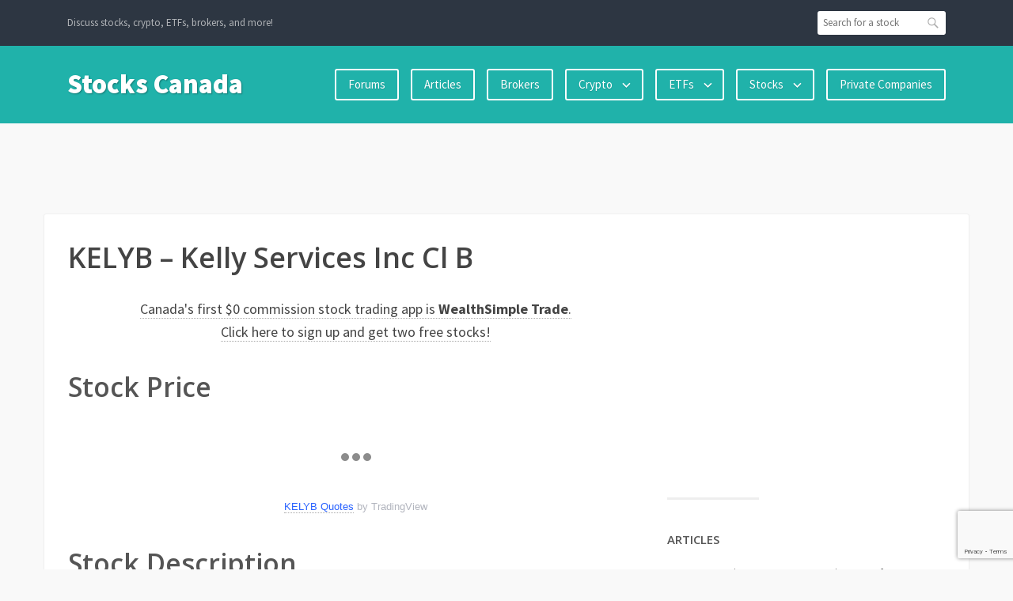

--- FILE ---
content_type: text/html; charset=UTF-8
request_url: https://stockscanada.ca/2020/05/06/kelyb-kelly-services-inc-cl-b/
body_size: 25506
content:
<!DOCTYPE html>
<html dir="ltr" lang="en-US"
	prefix="og: https://ogp.me/ns#" >
<head>
<meta charset="UTF-8">
<meta name="viewport" content="width=device-width, initial-scale=1">
<link rel="profile" href="http://gmpg.org/xfn/11">
<link rel="pingback" href="https://stockscanada.ca/xmlrpc.php">

<title>KELYB – Kelly Services Inc Cl B - Stocks Canada</title>

		<!-- All in One SEO 4.3.7 - aioseo.com -->
		<meta name="robots" content="max-image-preview:large" />
		<link rel="canonical" href="https://stockscanada.ca/2020/05/06/kelyb-kelly-services-inc-cl-b/" />
		<meta name="generator" content="All in One SEO (AIOSEO) 4.3.7" />
		<meta property="og:locale" content="en_US" />
		<meta property="og:site_name" content="Stocks Canada - Discuss stocks, crypto, ETFs, brokers, and more!" />
		<meta property="og:type" content="article" />
		<meta property="og:title" content="KELYB – Kelly Services Inc Cl B - Stocks Canada" />
		<meta property="og:url" content="https://stockscanada.ca/2020/05/06/kelyb-kelly-services-inc-cl-b/" />
		<meta property="article:published_time" content="2020-05-07T01:54:12+00:00" />
		<meta property="article:modified_time" content="2020-05-07T01:54:12+00:00" />
		<meta name="twitter:card" content="summary_large_image" />
		<meta name="twitter:title" content="KELYB – Kelly Services Inc Cl B - Stocks Canada" />
		<script type="application/ld+json" class="aioseo-schema">
			{"@context":"https:\/\/schema.org","@graph":[{"@type":"BlogPosting","@id":"https:\/\/stockscanada.ca\/2020\/05\/06\/kelyb-kelly-services-inc-cl-b\/#blogposting","name":"KELYB \u2013 Kelly Services Inc Cl B - Stocks Canada","headline":"KELYB &#8211; Kelly Services Inc Cl B","author":{"@id":"https:\/\/stockscanada.ca\/author\/admin\/#author"},"publisher":{"@id":"https:\/\/stockscanada.ca\/#organization"},"datePublished":"2020-05-07T01:54:12+00:00","dateModified":"2020-05-07T01:54:12+00:00","inLanguage":"en-US","mainEntityOfPage":{"@id":"https:\/\/stockscanada.ca\/2020\/05\/06\/kelyb-kelly-services-inc-cl-b\/#webpage"},"isPartOf":{"@id":"https:\/\/stockscanada.ca\/2020\/05\/06\/kelyb-kelly-services-inc-cl-b\/#webpage"},"articleSection":"NASDAQ Stocks, NASDAQ Stocks K, Stocks"},{"@type":"BreadcrumbList","@id":"https:\/\/stockscanada.ca\/2020\/05\/06\/kelyb-kelly-services-inc-cl-b\/#breadcrumblist","itemListElement":[{"@type":"ListItem","@id":"https:\/\/stockscanada.ca\/#listItem","position":1,"item":{"@type":"WebPage","@id":"https:\/\/stockscanada.ca\/","name":"Home","description":"Discuss stocks, crypto, ETFs, brokers, and more!","url":"https:\/\/stockscanada.ca\/"},"nextItem":"https:\/\/stockscanada.ca\/2020\/#listItem"},{"@type":"ListItem","@id":"https:\/\/stockscanada.ca\/2020\/#listItem","position":2,"item":{"@type":"WebPage","@id":"https:\/\/stockscanada.ca\/2020\/","name":"2020","url":"https:\/\/stockscanada.ca\/2020\/"},"nextItem":"https:\/\/stockscanada.ca\/2020\/05\/#listItem","previousItem":"https:\/\/stockscanada.ca\/#listItem"},{"@type":"ListItem","@id":"https:\/\/stockscanada.ca\/2020\/05\/#listItem","position":3,"item":{"@type":"WebPage","@id":"https:\/\/stockscanada.ca\/2020\/05\/","name":"May","url":"https:\/\/stockscanada.ca\/2020\/05\/"},"nextItem":"https:\/\/stockscanada.ca\/2020\/05\/06\/#listItem","previousItem":"https:\/\/stockscanada.ca\/2020\/#listItem"},{"@type":"ListItem","@id":"https:\/\/stockscanada.ca\/2020\/05\/06\/#listItem","position":4,"item":{"@type":"WebPage","@id":"https:\/\/stockscanada.ca\/2020\/05\/06\/","name":"7","url":"https:\/\/stockscanada.ca\/2020\/05\/06\/"},"nextItem":"https:\/\/stockscanada.ca\/2020\/05\/06\/kelyb-kelly-services-inc-cl-b\/#listItem","previousItem":"https:\/\/stockscanada.ca\/2020\/05\/#listItem"},{"@type":"ListItem","@id":"https:\/\/stockscanada.ca\/2020\/05\/06\/kelyb-kelly-services-inc-cl-b\/#listItem","position":5,"item":{"@type":"WebPage","@id":"https:\/\/stockscanada.ca\/2020\/05\/06\/kelyb-kelly-services-inc-cl-b\/","name":"KELYB - Kelly Services Inc Cl B","url":"https:\/\/stockscanada.ca\/2020\/05\/06\/kelyb-kelly-services-inc-cl-b\/"},"previousItem":"https:\/\/stockscanada.ca\/2020\/05\/06\/#listItem"}]},{"@type":"Organization","@id":"https:\/\/stockscanada.ca\/#organization","name":"Stocks Canada","url":"https:\/\/stockscanada.ca\/"},{"@type":"Person","@id":"https:\/\/stockscanada.ca\/author\/admin\/#author","url":"https:\/\/stockscanada.ca\/author\/admin\/","name":"admin","image":{"@type":"ImageObject","@id":"https:\/\/stockscanada.ca\/2020\/05\/06\/kelyb-kelly-services-inc-cl-b\/#authorImage","url":"https:\/\/secure.gravatar.com\/avatar\/b51e723132946c1479058a93a3d01d59?s=96&d=mm&r=g","width":96,"height":96,"caption":"admin"}},{"@type":"WebPage","@id":"https:\/\/stockscanada.ca\/2020\/05\/06\/kelyb-kelly-services-inc-cl-b\/#webpage","url":"https:\/\/stockscanada.ca\/2020\/05\/06\/kelyb-kelly-services-inc-cl-b\/","name":"KELYB \u2013 Kelly Services Inc Cl B - Stocks Canada","inLanguage":"en-US","isPartOf":{"@id":"https:\/\/stockscanada.ca\/#website"},"breadcrumb":{"@id":"https:\/\/stockscanada.ca\/2020\/05\/06\/kelyb-kelly-services-inc-cl-b\/#breadcrumblist"},"author":{"@id":"https:\/\/stockscanada.ca\/author\/admin\/#author"},"creator":{"@id":"https:\/\/stockscanada.ca\/author\/admin\/#author"},"datePublished":"2020-05-07T01:54:12+00:00","dateModified":"2020-05-07T01:54:12+00:00"},{"@type":"WebSite","@id":"https:\/\/stockscanada.ca\/#website","url":"https:\/\/stockscanada.ca\/","name":"Stocks Canada","description":"Discuss stocks, crypto, ETFs, brokers, and more!","inLanguage":"en-US","publisher":{"@id":"https:\/\/stockscanada.ca\/#organization"}}]}
		</script>
		<!-- All in One SEO -->

<link rel='dns-prefetch' href='//fonts.googleapis.com' />
<link rel='dns-prefetch' href='//s.w.org' />
<link rel="alternate" type="application/rss+xml" title="Stocks Canada &raquo; Feed" href="https://stockscanada.ca/feed/" />
<link rel="alternate" type="application/rss+xml" title="Stocks Canada &raquo; Comments Feed" href="https://stockscanada.ca/comments/feed/" />
<link rel="alternate" type="application/rss+xml" title="Stocks Canada &raquo; KELYB &#8211; Kelly Services Inc Cl B Comments Feed" href="https://stockscanada.ca/2020/05/06/kelyb-kelly-services-inc-cl-b/feed/" />
		<!-- This site uses the Google Analytics by MonsterInsights plugin v8.14.1 - Using Analytics tracking - https://www.monsterinsights.com/ -->
							<script src="//www.googletagmanager.com/gtag/js?id=G-9DCVHSRJQD"  data-cfasync="false" data-wpfc-render="false" type="text/javascript" async></script>
			<script data-cfasync="false" data-wpfc-render="false" type="text/javascript">
				var mi_version = '8.14.1';
				var mi_track_user = true;
				var mi_no_track_reason = '';
				
								var disableStrs = [
										'ga-disable-G-9DCVHSRJQD',
														];

				/* Function to detect opted out users */
				function __gtagTrackerIsOptedOut() {
					for (var index = 0; index < disableStrs.length; index++) {
						if (document.cookie.indexOf(disableStrs[index] + '=true') > -1) {
							return true;
						}
					}

					return false;
				}

				/* Disable tracking if the opt-out cookie exists. */
				if (__gtagTrackerIsOptedOut()) {
					for (var index = 0; index < disableStrs.length; index++) {
						window[disableStrs[index]] = true;
					}
				}

				/* Opt-out function */
				function __gtagTrackerOptout() {
					for (var index = 0; index < disableStrs.length; index++) {
						document.cookie = disableStrs[index] + '=true; expires=Thu, 31 Dec 2099 23:59:59 UTC; path=/';
						window[disableStrs[index]] = true;
					}
				}

				if ('undefined' === typeof gaOptout) {
					function gaOptout() {
						__gtagTrackerOptout();
					}
				}
								window.dataLayer = window.dataLayer || [];

				window.MonsterInsightsDualTracker = {
					helpers: {},
					trackers: {},
				};
				if (mi_track_user) {
					function __gtagDataLayer() {
						dataLayer.push(arguments);
					}

					function __gtagTracker(type, name, parameters) {
						if (!parameters) {
							parameters = {};
						}

						if (parameters.send_to) {
							__gtagDataLayer.apply(null, arguments);
							return;
						}

						if (type === 'event') {
														parameters.send_to = monsterinsights_frontend.v4_id;
							var hookName = name;
							if (typeof parameters['event_category'] !== 'undefined') {
								hookName = parameters['event_category'] + ':' + name;
							}

							if (typeof MonsterInsightsDualTracker.trackers[hookName] !== 'undefined') {
								MonsterInsightsDualTracker.trackers[hookName](parameters);
							} else {
								__gtagDataLayer('event', name, parameters);
							}
							
													} else {
							__gtagDataLayer.apply(null, arguments);
						}
					}

					__gtagTracker('js', new Date());
					__gtagTracker('set', {
						'developer_id.dZGIzZG': true,
											});
										__gtagTracker('config', 'G-9DCVHSRJQD', {"forceSSL":"true","link_attribution":"true"} );
															window.gtag = __gtagTracker;										(function () {
						/* https://developers.google.com/analytics/devguides/collection/analyticsjs/ */
						/* ga and __gaTracker compatibility shim. */
						var noopfn = function () {
							return null;
						};
						var newtracker = function () {
							return new Tracker();
						};
						var Tracker = function () {
							return null;
						};
						var p = Tracker.prototype;
						p.get = noopfn;
						p.set = noopfn;
						p.send = function () {
							var args = Array.prototype.slice.call(arguments);
							args.unshift('send');
							__gaTracker.apply(null, args);
						};
						var __gaTracker = function () {
							var len = arguments.length;
							if (len === 0) {
								return;
							}
							var f = arguments[len - 1];
							if (typeof f !== 'object' || f === null || typeof f.hitCallback !== 'function') {
								if ('send' === arguments[0]) {
									var hitConverted, hitObject = false, action;
									if ('event' === arguments[1]) {
										if ('undefined' !== typeof arguments[3]) {
											hitObject = {
												'eventAction': arguments[3],
												'eventCategory': arguments[2],
												'eventLabel': arguments[4],
												'value': arguments[5] ? arguments[5] : 1,
											}
										}
									}
									if ('pageview' === arguments[1]) {
										if ('undefined' !== typeof arguments[2]) {
											hitObject = {
												'eventAction': 'page_view',
												'page_path': arguments[2],
											}
										}
									}
									if (typeof arguments[2] === 'object') {
										hitObject = arguments[2];
									}
									if (typeof arguments[5] === 'object') {
										Object.assign(hitObject, arguments[5]);
									}
									if ('undefined' !== typeof arguments[1].hitType) {
										hitObject = arguments[1];
										if ('pageview' === hitObject.hitType) {
											hitObject.eventAction = 'page_view';
										}
									}
									if (hitObject) {
										action = 'timing' === arguments[1].hitType ? 'timing_complete' : hitObject.eventAction;
										hitConverted = mapArgs(hitObject);
										__gtagTracker('event', action, hitConverted);
									}
								}
								return;
							}

							function mapArgs(args) {
								var arg, hit = {};
								var gaMap = {
									'eventCategory': 'event_category',
									'eventAction': 'event_action',
									'eventLabel': 'event_label',
									'eventValue': 'event_value',
									'nonInteraction': 'non_interaction',
									'timingCategory': 'event_category',
									'timingVar': 'name',
									'timingValue': 'value',
									'timingLabel': 'event_label',
									'page': 'page_path',
									'location': 'page_location',
									'title': 'page_title',
								};
								for (arg in args) {
																		if (!(!args.hasOwnProperty(arg) || !gaMap.hasOwnProperty(arg))) {
										hit[gaMap[arg]] = args[arg];
									} else {
										hit[arg] = args[arg];
									}
								}
								return hit;
							}

							try {
								f.hitCallback();
							} catch (ex) {
							}
						};
						__gaTracker.create = newtracker;
						__gaTracker.getByName = newtracker;
						__gaTracker.getAll = function () {
							return [];
						};
						__gaTracker.remove = noopfn;
						__gaTracker.loaded = true;
						window['__gaTracker'] = __gaTracker;
					})();
									} else {
										console.log("");
					(function () {
						function __gtagTracker() {
							return null;
						}

						window['__gtagTracker'] = __gtagTracker;
						window['gtag'] = __gtagTracker;
					})();
									}
			</script>
				<!-- / Google Analytics by MonsterInsights -->
				<script type="text/javascript">
			window._wpemojiSettings = {"baseUrl":"https:\/\/s.w.org\/images\/core\/emoji\/11\/72x72\/","ext":".png","svgUrl":"https:\/\/s.w.org\/images\/core\/emoji\/11\/svg\/","svgExt":".svg","source":{"concatemoji":"https:\/\/stockscanada.ca\/wp-includes\/js\/wp-emoji-release.min.js?ver=5.0.22"}};
			!function(e,a,t){var n,r,o,i=a.createElement("canvas"),p=i.getContext&&i.getContext("2d");function s(e,t){var a=String.fromCharCode;p.clearRect(0,0,i.width,i.height),p.fillText(a.apply(this,e),0,0);e=i.toDataURL();return p.clearRect(0,0,i.width,i.height),p.fillText(a.apply(this,t),0,0),e===i.toDataURL()}function c(e){var t=a.createElement("script");t.src=e,t.defer=t.type="text/javascript",a.getElementsByTagName("head")[0].appendChild(t)}for(o=Array("flag","emoji"),t.supports={everything:!0,everythingExceptFlag:!0},r=0;r<o.length;r++)t.supports[o[r]]=function(e){if(!p||!p.fillText)return!1;switch(p.textBaseline="top",p.font="600 32px Arial",e){case"flag":return s([55356,56826,55356,56819],[55356,56826,8203,55356,56819])?!1:!s([55356,57332,56128,56423,56128,56418,56128,56421,56128,56430,56128,56423,56128,56447],[55356,57332,8203,56128,56423,8203,56128,56418,8203,56128,56421,8203,56128,56430,8203,56128,56423,8203,56128,56447]);case"emoji":return!s([55358,56760,9792,65039],[55358,56760,8203,9792,65039])}return!1}(o[r]),t.supports.everything=t.supports.everything&&t.supports[o[r]],"flag"!==o[r]&&(t.supports.everythingExceptFlag=t.supports.everythingExceptFlag&&t.supports[o[r]]);t.supports.everythingExceptFlag=t.supports.everythingExceptFlag&&!t.supports.flag,t.DOMReady=!1,t.readyCallback=function(){t.DOMReady=!0},t.supports.everything||(n=function(){t.readyCallback()},a.addEventListener?(a.addEventListener("DOMContentLoaded",n,!1),e.addEventListener("load",n,!1)):(e.attachEvent("onload",n),a.attachEvent("onreadystatechange",function(){"complete"===a.readyState&&t.readyCallback()})),(n=t.source||{}).concatemoji?c(n.concatemoji):n.wpemoji&&n.twemoji&&(c(n.twemoji),c(n.wpemoji)))}(window,document,window._wpemojiSettings);
		</script>
		<style type="text/css">
img.wp-smiley,
img.emoji {
	display: inline !important;
	border: none !important;
	box-shadow: none !important;
	height: 1em !important;
	width: 1em !important;
	margin: 0 .07em !important;
	vertical-align: -0.1em !important;
	background: none !important;
	padding: 0 !important;
}
</style>
<link rel='stylesheet' id='pt-cv-public-style-css'  href='https://stockscanada.ca/wp-content/plugins/content-views-query-and-display-post-page/public/assets/css/cv.css?ver=2.3.2' type='text/css' media='all' />
<link rel='stylesheet' id='wp-block-library-css'  href='https://stockscanada.ca/wp-includes/css/dist/block-library/style.min.css?ver=5.0.22' type='text/css' media='all' />
<link rel='stylesheet' id='bbp-default-css'  href='https://stockscanada.ca/wp-content/plugins/bbpress/templates/default/css/bbpress.min.css?ver=2.6.6' type='text/css' media='all' />
<link rel='stylesheet' id='crp-style-rounded-thumbs-css'  href='https://stockscanada.ca/wp-content/plugins/contextual-related-posts/css/default-style.css?ver=1.0' type='text/css' media='all' />
<style id='crp-style-rounded-thumbs-inline-css' type='text/css'>

.crp_related a {
  width: 150px;
  height: 150px;
  text-decoration: none;
}
.crp_related img {
  max-width: 150px;
  margin: auto;
}
.crp_related .crp_title {
  width: 100%;
}
                
</style>
<link rel='stylesheet' id='wordpress-popular-posts-css-css'  href='https://stockscanada.ca/wp-content/plugins/wordpress-popular-posts/assets/css/wpp.css?ver=5.0.1' type='text/css' media='all' />
<link crossorigin="anonymous" rel='stylesheet' id='franklin-fonts-css'  href='https://fonts.googleapis.com/css?family=Open+Sans%3A400%2C600%7CSource+Sans+Pro%3A400%2C700%2C900&#038;subset=latin%2Clatin-ext' type='text/css' media='all' />
<link rel='stylesheet' id='genericons-css'  href='https://stockscanada.ca/wp-content/themes/franklin-wpcom/genericons/genericons.css?ver=3.3' type='text/css' media='all' />
<link rel='stylesheet' id='franklin-style-css'  href='https://stockscanada.ca/wp-content/themes/franklin-wpcom/style.css?ver=5.0.22' type='text/css' media='all' />
<link rel='stylesheet' id='wpdreams-asl-basic-css'  href='https://stockscanada.ca/wp-content/plugins/ajax-search-lite/css/style.basic.css?ver=4.8.1' type='text/css' media='all' />
<link rel='stylesheet' id='wpdreams-ajaxsearchlite-css'  href='https://stockscanada.ca/wp-content/plugins/ajax-search-lite/css/style-simple-red.css?ver=4.8.1' type='text/css' media='all' />
<link rel='stylesheet' id='jquery-data-tables-css'  href='https://stockscanada.ca/wp-content/plugins/posts-data-table/assets/js/datatables/datatables.min.css?ver=1.10.18' type='text/css' media='all' />
<link rel='stylesheet' id='posts-data-table-css'  href='https://stockscanada.ca/wp-content/plugins/posts-data-table/assets/css/posts-data-table.min.css?ver=1.2' type='text/css' media='all' />
<script type='text/javascript' src='https://stockscanada.ca/wp-content/plugins/google-analytics-for-wordpress/assets/js/frontend-gtag.min.js?ver=8.14.1'></script>
<script data-cfasync="false" data-wpfc-render="false" type="text/javascript" id='monsterinsights-frontend-script-js-extra'>/* <![CDATA[ */
var monsterinsights_frontend = {"js_events_tracking":"true","download_extensions":"doc,pdf,ppt,zip,xls,docx,pptx,xlsx","inbound_paths":"[{\"path\":\"\\\/go\\\/\",\"label\":\"affiliate\"},{\"path\":\"\\\/recommend\\\/\",\"label\":\"affiliate\"}]","home_url":"https:\/\/stockscanada.ca","hash_tracking":"false","ua":"","v4_id":"G-9DCVHSRJQD"};/* ]]> */
</script>
<script type='text/javascript' src='https://stockscanada.ca/wp-includes/js/jquery/jquery.js?ver=1.12.4'></script>
<script type='text/javascript' src='https://stockscanada.ca/wp-includes/js/jquery/jquery-migrate.min.js?ver=1.4.1'></script>
<script type='text/javascript'>
/* <![CDATA[ */
var wpp_params = {"sampling_active":"0","sampling_rate":"100","ajax_url":"https:\/\/stockscanada.ca\/wp-json\/wordpress-popular-posts\/v1\/popular-posts","ID":"6954","token":"ddaf196530","debug":""};
/* ]]> */
</script>
<script type='text/javascript' src='https://stockscanada.ca/wp-content/plugins/wordpress-popular-posts/assets/js/wpp-5.0.0.min.js?ver=5.0.1'></script>
<link rel='https://api.w.org/' href='https://stockscanada.ca/wp-json/' />
<link rel="EditURI" type="application/rsd+xml" title="RSD" href="https://stockscanada.ca/xmlrpc.php?rsd" />
<link rel="wlwmanifest" type="application/wlwmanifest+xml" href="https://stockscanada.ca/wp-includes/wlwmanifest.xml" /> 
<link rel='prev' title='JYNT &#8211; The Joint Corp' href='https://stockscanada.ca/2020/05/05/jynt-the-joint-corp/' />
<link rel='next' title='KFFB &#8211; Kentucky First Fed' href='https://stockscanada.ca/2020/05/06/kffb-kentucky-first-fed/' />
<meta name="generator" content="WordPress 5.0.22" />
<link rel='shortlink' href='https://stockscanada.ca/?p=6954' />
<link rel="alternate" type="application/json+oembed" href="https://stockscanada.ca/wp-json/oembed/1.0/embed?url=https%3A%2F%2Fstockscanada.ca%2F2020%2F05%2F06%2Fkelyb-kelly-services-inc-cl-b%2F" />
<link rel="alternate" type="text/xml+oembed" href="https://stockscanada.ca/wp-json/oembed/1.0/embed?url=https%3A%2F%2Fstockscanada.ca%2F2020%2F05%2F06%2Fkelyb-kelly-services-inc-cl-b%2F&#038;format=xml" />
                <link href='//fonts.googleapis.com/css?family=Open+Sans' rel='stylesheet' type='text/css'>
                <link rel="amphtml" href="https://stockscanada.ca/2020/05/06/kelyb-kelly-services-inc-cl-b/amp/">                <style type="text/css">
                    <!--
                    
            @font-face {
                font-family: 'aslsicons2';
                src: url('https://stockscanada.ca/wp-content/plugins/ajax-search-lite/css/fonts/icons2.eot');
                src: url('https://stockscanada.ca/wp-content/plugins/ajax-search-lite/css/fonts/icons2.eot?#iefix') format('embedded-opentype'),
                     url('https://stockscanada.ca/wp-content/plugins/ajax-search-lite/css/fonts/icons2.woff2') format('woff2'),
                     url('https://stockscanada.ca/wp-content/plugins/ajax-search-lite/css/fonts/icons2.woff') format('woff'),
                     url('https://stockscanada.ca/wp-content/plugins/ajax-search-lite/css/fonts/icons2.ttf') format('truetype'),
                     url('https://stockscanada.ca/wp-content/plugins/ajax-search-lite/css/fonts/icons2.svg#icons') format('svg');
                font-weight: normal;
                font-style: normal;
            }
            div[id*='ajaxsearchlitesettings'].searchsettings .asl_option_inner label {
                font-size: 0px !important;
                color: rgba(0, 0, 0, 0);
            }
            div[id*='ajaxsearchlitesettings'].searchsettings .asl_option_inner label:after {
                font-size: 11px !important;
                position: absolute;
                top: 0;
                left: 0;
                z-index: 1;
            }
            div[id*='ajaxsearchlite'].wpdreams_asl_container {
                width: 100%;
                margin: 0px 0px 0px 0px;
            }
            div[id*='ajaxsearchliteres'].wpdreams_asl_results div.resdrg span.highlighted {
                font-weight: bold;
                color: rgba(217, 49, 43, 1);
                background-color: rgba(238, 238, 238, 1);
            }
            div[id*='ajaxsearchliteres'].wpdreams_asl_results .results div.asl_image {
                width: 70px;
                height: 70px;
            }
            div.asl_r .results {
                max-height: none;
            }
            
                div.asl_r.asl_w.vertical .results .item::after {
                    display: block;
                    position: absolute;
                    bottom: 0;
                    content: '';
                    height: 1px;
                    width: 100%;
                    background: #D8D8D8;
                }
                div.asl_r.asl_w.vertical .results .item.asp_last_item::after {
                    display: none;
                }
                                    -->
                </style>
                            <script type="text/javascript">
                if ( typeof _ASL !== "undefined" && _ASL !== null && typeof _ASL.initialize !== "undefined" )
                    _ASL.initialize();
            </script>
            
<!-- BEGIN ExactMetrics v5.3.9 Universal Analytics - https://exactmetrics.com/ -->
<script>
(function(i,s,o,g,r,a,m){i['GoogleAnalyticsObject']=r;i[r]=i[r]||function(){
	(i[r].q=i[r].q||[]).push(arguments)},i[r].l=1*new Date();a=s.createElement(o),
	m=s.getElementsByTagName(o)[0];a.async=1;a.src=g;m.parentNode.insertBefore(a,m)
})(window,document,'script','https://www.google-analytics.com/analytics.js','ga');
  ga('create', 'UA-22021427-7', 'auto');
  ga('send', 'pageview');
</script>
<!-- END ExactMetrics Universal Analytics -->
		<style type="text/css" id="wp-custom-css">
			ins.adsbygoogle { background: transparent !important; }		</style>
	<meta name="msvalidate.01" content="0F6F66197344C4BC5858261065F54CD3" />

<script async src="//pagead2.googlesyndication.com/pagead/js/adsbygoogle.js"></script>
<script>
     (adsbygoogle = window.adsbygoogle || []).push({
          google_ad_client: "ca-pub-6466961927702320",
          enable_page_level_ads: true
     });
</script></head>

<body class="post-template-default single single-post postid-6954 single-format-standard">
<div id="page" class="hfeed site">
	<a class="skip-link screen-reader-text" href="#content">Skip to content</a>
	<header id="masthead" class="site-header" role="banner">

		<div class="site-header-top">
			<div class="inner">
				<p class="site-description">Discuss stocks, crypto, ETFs, brokers, and more!</p>

				<form id="header-search" action="https://stockscanada.ca/">
					<input type="search" class="search-field" name="s" placeholder="Search for a stock" value="" />
					<button type="submit" class="search-button">Search</button>
				</form><!-- #header-search -->

				
			</div><!-- .inner -->
		</div><!-- .site-header-top -->

		<div class="site-header-main">
			<div class="inner">
				<div class="site-branding">
										<h1 class="site-title"><a href="https://stockscanada.ca/" rel="home">Stocks Canada</a></h1>
				</div><!-- .site-branding -->

								<nav id="site-navigation" class="main-navigation" role="navigation">
					<button class="menu-toggle" aria-controls="primary-menu" aria-expanded="false" data-close-label="Close">Menu</button>
					<ul id="primary-menu" class="menu"><li id="menu-item-10590" class="menu-item menu-item-type-custom menu-item-object-custom menu-item-10590"><a href="https://forums.stockscanada.ca">Forums</a></li>
<li id="menu-item-842" class="menu-item menu-item-type-post_type menu-item-object-page menu-item-842"><a href="https://stockscanada.ca/articles/">Articles</a></li>
<li id="menu-item-2432" class="menu-item menu-item-type-post_type menu-item-object-page menu-item-2432"><a href="https://stockscanada.ca/brokers/">Brokers</a></li>
<li id="menu-item-10594" class="menu-item menu-item-type-post_type menu-item-object-page menu-item-has-children menu-item-10594"><a href="https://stockscanada.ca/crypto/">Crypto</a>
<ul class="sub-menu">
	<li id="menu-item-10609" class="menu-item menu-item-type-post_type menu-item-object-page menu-item-10609"><a href="https://stockscanada.ca/crypto/cryptocurrencies/">Cryptocurrencies</a></li>
	<li id="menu-item-10731" class="menu-item menu-item-type-post_type menu-item-object-page menu-item-10731"><a href="https://stockscanada.ca/crypto/cefi/">CeFi</a></li>
	<li id="menu-item-10608" class="menu-item menu-item-type-post_type menu-item-object-page menu-item-10608"><a href="https://stockscanada.ca/crypto/defi/">DeFi</a></li>
	<li id="menu-item-10607" class="menu-item menu-item-type-post_type menu-item-object-page menu-item-10607"><a href="https://stockscanada.ca/crypto/nfts/">NFTs</a></li>
	<li id="menu-item-10692" class="menu-item menu-item-type-post_type menu-item-object-page menu-item-has-children menu-item-10692"><a href="https://stockscanada.ca/crypto/stablecoins/">Stablecoins</a>
	<ul class="sub-menu">
		<li id="menu-item-10784" class="menu-item menu-item-type-post_type menu-item-object-page menu-item-10784"><a href="https://stockscanada.ca/crypto/stablecoins/canadian-stablecoins/">Canadian Stablecoins</a></li>
	</ul>
</li>
</ul>
</li>
<li id="menu-item-350" class="menu-item menu-item-type-post_type menu-item-object-page menu-item-has-children menu-item-350"><a href="https://stockscanada.ca/etfs/">ETFs</a>
<ul class="sub-menu">
	<li id="menu-item-1327" class="menu-item menu-item-type-post_type menu-item-object-page menu-item-1327"><a href="https://stockscanada.ca/etfs/by-category/">ETFs By Category</a></li>
	<li id="menu-item-1324" class="menu-item menu-item-type-post_type menu-item-object-page menu-item-1324"><a href="https://stockscanada.ca/etfs/by-issuer/">ETFs By Issuer</a></li>
	<li id="menu-item-1242" class="menu-item menu-item-type-post_type menu-item-object-page menu-item-1242"><a href="https://stockscanada.ca/etfs/delisted-etfs/">Delisted ETFs</a></li>
</ul>
</li>
<li id="menu-item-1248" class="menu-item menu-item-type-post_type menu-item-object-page menu-item-has-children menu-item-1248"><a href="https://stockscanada.ca/stocks/">Stocks</a>
<ul class="sub-menu">
	<li id="menu-item-1939" class="menu-item menu-item-type-post_type menu-item-object-page menu-item-1939"><a href="https://stockscanada.ca/stocks/stocks-by-category/">Stocks By Category</a></li>
	<li id="menu-item-1938" class="menu-item menu-item-type-post_type menu-item-object-page menu-item-has-children menu-item-1938"><a href="https://stockscanada.ca/stocks/stocks-by-exchange/">Stocks By Exchange</a>
	<ul class="sub-menu">
		<li id="menu-item-345" class="menu-item menu-item-type-post_type menu-item-object-page menu-item-345"><a href="https://stockscanada.ca/stocks/stocks-by-exchange/cse-stocks/">CSE Stocks</a></li>
		<li id="menu-item-346" class="menu-item menu-item-type-post_type menu-item-object-page menu-item-346"><a href="https://stockscanada.ca/stocks/stocks-by-exchange/nasdaq-stocks/">NASDAQ Stocks</a></li>
		<li id="menu-item-1249" class="menu-item menu-item-type-post_type menu-item-object-page menu-item-1249"><a href="https://stockscanada.ca/stocks/stocks-by-exchange/neo-stocks/">NEO Stocks</a></li>
		<li id="menu-item-347" class="menu-item menu-item-type-post_type menu-item-object-page menu-item-347"><a href="https://stockscanada.ca/stocks/stocks-by-exchange/nyse-stocks/">NYSE Stocks</a></li>
		<li id="menu-item-1986" class="menu-item menu-item-type-post_type menu-item-object-page menu-item-1986"><a href="https://stockscanada.ca/stocks/stocks-by-exchange/nyse-arca-stocks/">NYSE Arca Stocks</a></li>
		<li id="menu-item-348" class="menu-item menu-item-type-post_type menu-item-object-page menu-item-has-children menu-item-348"><a href="https://stockscanada.ca/stocks/stocks-by-exchange/tsx-stocks/">TSX Stocks</a>
		<ul class="sub-menu">
			<li id="menu-item-4559" class="menu-item menu-item-type-post_type menu-item-object-page menu-item-4559"><a href="https://stockscanada.ca/stocks/stocks-by-exchange/tsx-stocks/delisted-tsx-stocks/">Delisted TSX Stocks</a></li>
		</ul>
</li>
		<li id="menu-item-349" class="menu-item menu-item-type-post_type menu-item-object-page menu-item-349"><a href="https://stockscanada.ca/stocks/stocks-by-exchange/tsxv-stocks/">TSXV Stocks</a></li>
	</ul>
</li>
</ul>
</li>
<li id="menu-item-2149" class="menu-item menu-item-type-post_type menu-item-object-page menu-item-2149"><a href="https://stockscanada.ca/companies/">Private Companies</a></li>
</ul>				</nav><!-- #site-navigation -->
							</div><!-- .inner -->
		</div><!-- .site-header-main -->
	</header><!-- #masthead -->

    <div class='code-block code-block-3 ai-track' data-ai='WzMsMCwiSGVhZGVyIiwiIiwxXQ==' style='margin: 8px auto; text-align: center; display: block; clear: both;'>
<div class='ai-adb-hide' data-ai-debug='3'>
<style type="text/css">
.header { display:block; max-height:90px; }

</style>
<script async src="https://pagead2.googlesyndication.com/pagead/js/adsbygoogle.js"></script>
<!-- stockscanada.ca - Header -->
<ins class="adsbygoogle header"
     data-ad-client="ca-pub-6466961927702320"
     data-ad-slot="7590010368"
     data-ad-format="horizontal"
     data-full-width-responsive="true"></ins>
<script>
     (adsbygoogle = window.adsbygoogle || []).push({});
</script>

</div>
<div class='ai-adb-show' style='visibility: hidden; display: none;' data-ai-tracking='WzQsMCwiSGVhZGVyIChSZXBsYWNlbWVudCkiLCIiLDBd' data-ai-debug='3 <= 4'>
<a rel='nofollow' href='https://my.wealthsimple.com/app/public/trade-referral-signup?code=81AUIG' target='_blank'><img alt='WealthSimple Trade' src='//stockscanada.ca/wp-content/uploads/2020/11/WealthSimpleTrade-Header.png' /></a></div>
</div>

	<div id="content" class="site-content">
	<div id="primary" class="content-area">
		<main id="main" class="site-main" role="main">

		
			
<article id="post-6954" class="post-6954 post type-post status-publish format-standard hentry category-nasdaq-stocks category-nasdaq-stocks-k category-stocks">
	
	<header class="entry-header">
		<h1 class="entry-title">KELYB &#8211; Kelly Services Inc Cl B</h1>	</header><!-- .entry-header -->

	<div class="entry-content">
		<div class='code-block code-block-6 ai-track' data-ai='WzYsMSwiQ29udGVudCBUb3AiLCJXZWFsdGhTaW1wbGUgVHJhZGUiLDFd' style='margin: 8px auto; text-align: center; display: block; clear: both;'>
<a rel='nofollow' href='https://my.wealthsimple.com/app/public/trade-referral-signup?code=81AUIG'>Canada's first $0 commission stock trading app is <strong>WealthSimple Trade</strong>.<br />Click here to sign up and get two free stocks!</a></div>
<!-- wp:heading -->
<h2>Stock Price</h2>
<!-- /wp:heading -->

<!-- wp:html -->
<!-- TradingView Widget BEGIN -->
<div class="tradingview-widget-container">
  <div class="tradingview-widget-container__widget"></div>
  <div class="tradingview-widget-copyright"><a href="https://www.tradingview.com/symbols/NASDAQ-KELYB/" rel="noopener" target="_blank"><span class="blue-text">KELYB Quotes</span></a> by TradingView</div>
  <script type="text/javascript" src="https://s3.tradingview.com/external-embedding/embed-widget-single-quote.js" async="">
  {
  "symbol": "NASDAQ:KELYB",
  "width": "100%",
  "locale": "en"
}
  </script>
</div>
<!-- TradingView Widget END -->
<!-- /wp:html -->

<!-- wp:heading -->
<h2>Stock Description</h2>
<!-- /wp:heading -->

<!-- wp:paragraph -->
<p>KELYB is the stock symbol for Kelly Services Inc Cl B on the NASDAQ Stock Market (NASDAQ). </p>
<!-- /wp:paragraph -->

<!-- wp:html -->
<!-- TradingView Widget BEGIN -->
<div class="tradingview-widget-container">
  <div class="tradingview-widget-container__widget"></div>
  <div class="tradingview-widget-copyright"><a href="https://www.tradingview.com/symbols/NASDAQ-KELYB/" rel="noopener" target="_blank"><span class="blue-text">KELYB Profile</span></a> by TradingView</div>
  <script type="text/javascript" src="https://s3.tradingview.com/external-embedding/embed-widget-symbol-profile.js" async="">
  {
  "symbol": "NASDAQ:KELYB",
  "width": "100%",
  "height": "300",
  "colorTheme": "light",
  "isTransparent": false,
  "locale": "en"
}
  </script>
</div>
<!-- TradingView Widget END -->
<!-- /wp:html -->

<!-- wp:more -->
<!--more-->
<!-- /wp:more -->

<!-- wp:heading -->
<h2>Stock Chart</h2>
<!-- /wp:heading -->

<!-- wp:html -->
<!-- TradingView Widget BEGIN -->
<div class="tradingview-widget-container">
  <div id="tv-medium-widget"></div>
  <div class="tradingview-widget-copyright"><a href="https://www.tradingview.com/symbols/NASDAQ-KELYB/" rel="noopener" target="_blank"><span class="blue-text">KELYB Quotes</span></a> by TradingView</div>
  <script type="text/javascript" src="https://s3.tradingview.com/tv.js"></script>
  <script type="text/javascript">
  new TradingView.MediumWidget(
  {
  "container_id": "tv-medium-widget",
  "symbols": [
    [
      "Kelly Services Inc Cl B",
      "NASDAQ:KELYB|1y"
    ]
  ],
  "greyText": "Quotes by",
  "gridLineColor": "#e9e9ea",
  "fontColor": "#83888D",
  "underLineColor": "#6cdad4",
  "trendLineColor": "#20b2aa",
  "width": "100%",
  "height": "400px",
  "locale": "en"
}
  );
  </script>
</div>
<!-- TradingView Widget END -->
<!-- /wp:html -->

<!-- wp:heading -->
<h2>Technical Analysis</h2>
<!-- /wp:heading -->

<!-- wp:html -->
<!-- TradingView Widget BEGIN -->
<div class="tradingview-widget-container">
  <div class="tradingview-widget-container__widget"></div>

  <script type="text/javascript" src="https://s3.tradingview.com/external-embedding/embed-widget-technical-analysis.js" async="">
  {
  "width": "100%",
  "height": "450",
  "symbol": "NASDAQ:KELYB",
  "locale": "en",
  "interval": "1D",
  "largeChartUrl": "https://www.tradingview.com/symbols/NASDAQ-KELYB/technicals/"
}
  </script>
</div>
  <div class="tradingview-widget-copyright"><a href="https://www.tradingview.com/symbols/NASDAQ-KELYB/technicals/" rel="noopener" target="_blank"><span class="blue-text">Technical Analysis for KELYB</span></a> by TradingView</div>
<!-- TradingView Widget END -->
<!-- /wp:html -->
<div class='code-block code-block-5 ai-track' data-ai='WzUsMCwiUG9zdCBDb250ZW50IiwiIiwxXQ==' style='margin: 8px auto; text-align: center; display: block; clear: both;'>
<div class='ai-adb-hide' data-ai-debug='5'>
<script async src="https://pagead2.googlesyndication.com/pagead/js/adsbygoogle.js"></script>
<ins class="adsbygoogle"
     style="display:block"
     data-ad-format="autorelaxed"
     data-matched-content-rows-num="3"
     data-matched-content-columns-num="2"
     data-matched-content-ui-type="text"
     data-ad-client="ca-pub-6466961927702320"
     data-ad-slot="6384110912"></ins>
<script>
     (adsbygoogle = window.adsbygoogle || []).push({});
</script></div>
<div class='ai-adb-show' style='visibility: hidden; display: none;' data-ai-tracking='WzEzLDIsIlBvc3QgQ29udGVudCAoUmVwbGFjZW1lbnQpIiwiQ3J5cHRvLmNvbSIsMF0=' data-ai-debug='5 <= 13'>
<a rel='nofollow' href='https://crypto.com/app/xyf6seysh4'>Want to start trading crypto on a reputable platform?<br />Click here to sign up on <strong>Crypto.com</strong> and get $25 USD for free.</a></div>
</div>
<!-- AI CONTENT END 1 -->
						<ul class="post-categories"><li><a href="https://stockscanada.ca/category/stocks/nasdaq-stocks/" rel="category tag">NASDAQ Stocks</a></li><li><a href="https://stockscanada.ca/category/stocks/nasdaq-stocks/nasdaq-stocks-k/" rel="category tag">NASDAQ Stocks K</a></li><li><a href="https://stockscanada.ca/category/stocks/" rel="category tag">Stocks</a></ul><!-- .post-categories -->	</div><!-- .entry-content -->

	<footer class="entry-footer">
		<ul class="post-meta"><li class="author vcard"><a class="url fn n" href="https://stockscanada.ca/author/admin/">admin</a></li><li class="posted-on"><time class="entry-date published updated" datetime="2020-05-06T19:54:12+00:00">2020-05-06</time></li></ul><!-- .post-metadata -->			<div class="meta-wrapper">
					</div><!-- .meta-wrapper -->
			
	<nav class="navigation post-navigation" role="navigation">
		<h2 class="screen-reader-text">Post navigation</h2>
		<div class="nav-links"><div class="nav-previous"><a href="https://stockscanada.ca/2020/05/05/jynt-the-joint-corp/" rel="prev">JYNT &#8211; The Joint Corp</a></div><div class="nav-next"><a href="https://stockscanada.ca/2020/05/06/kffb-kentucky-first-fed/" rel="next">KFFB &#8211; Kentucky First Fed</a></div></div>
	</nav>	</footer><!-- .entry-footer -->
</article><!-- #post-## -->
			
<div id="comments" class="comments-area">

	
	
	
		<div id="respond" class="comment-respond">
		<h3 id="reply-title" class="comment-reply-title">Leave a Reply <small><a rel="nofollow" id="cancel-comment-reply-link" href="/2020/05/06/kelyb-kelly-services-inc-cl-b/#respond" style="display:none;">Cancel reply</a></small></h3>			<form action="https://stockscanada.ca/wp-comments-post.php" method="post" id="commentform" class="comment-form" novalidate>
				<p class="comment-notes"><span id="email-notes">Your email address will not be published.</span></p><p class="comment-form-comment"><label for="comment">Comment</label> <textarea id="comment" name="comment" cols="45" rows="8" maxlength="65525" required="required"></textarea></p><p class="comment-form-author"><label for="author">Name</label> <input id="author" name="author" type="text" value="" size="30" maxlength="245" /></p>
<p class="comment-form-email"><label for="email">Email</label> <input id="email" name="email" type="email" value="" size="30" maxlength="100" aria-describedby="email-notes" /></p>
<p class="comment-form-url"><label for="url">Website</label> <input id="url" name="url" type="url" value="" size="30" maxlength="200" /></p>
<div class="anr_captcha_field"><div id="anr_captcha_field_1" class="anr_captcha_field_div"><input type="hidden" name="g-recaptcha-response" value="" /></div></div><p class="form-submit"><input name="submit" type="submit" id="submit" class="submit" value="Post Comment" /> <input type='hidden' name='comment_post_ID' value='6954' id='comment_post_ID' />
<input type='hidden' name='comment_parent' id='comment_parent' value='0' />
</p>			</form>
			</div><!-- #respond -->
	
</div><!-- #comments -->
		
		</main><!-- #main -->
	</div><!-- #primary -->


<div id="secondary" class="widget-area" role="complementary">
	<aside id="ai_widget-3" class="widget ai_widget"><div class='code-block code-block-1 ai-track' data-ai='WzEsMCwiU2lkZWJhciAxIiwiIiwxXQ==' style='margin: 8px auto; text-align: center; display: block; clear: both;'>
<div class='ai-adb-hide' data-ai-debug='1'>
<script async src="https://pagead2.googlesyndication.com/pagead/js/adsbygoogle.js"></script>
<!-- stockscanada.ca - Sidebar 1 -->
<ins class="adsbygoogle"
     style="display:block"
     data-ad-client="ca-pub-6466961927702320"
     data-ad-slot="8191116916"
     data-ad-format="auto"
     data-full-width-responsive="true"></ins>
<script>
     (adsbygoogle = window.adsbygoogle || []).push({});
</script></div>
<div class='ai-adb-show' style='visibility: hidden; display: none;' data-ai-tracking='WzIsMSwiU2lkZWJhciAxIChSZXBsYWNlbWVudCkiLCJXZWFsdGhTaW1wbGUgVHJhZGUiLDBd' data-ai-debug='1 <= 2'>
<a rel='nofollow' href='https://my.wealthsimple.com/app/public/trade-referral-signup?code=81AUIG' target='_blank'><img alt='WealthSimple Trade' src='//stockscanada.ca/wp-content/uploads/2020/07/WealthSimple-300x250.png' /></a></div>
</div>
</aside><aside id="listcategorypostswidget-3" class="widget widget_listcategorypostswidget"><h2 class="widget-title">Articles</h2><ul class="lcp_catlist" id="lcp_instance_listcategorypostswidget-3"><li ><a href="https://stockscanada.ca/2021/06/06/how-to-deposit-cad-to-newton-co-via-e-transfer/" title="How to Deposit CAD to Newton.co via e-Transfer">How to Deposit CAD to Newton.co via e-Transfer</a></li><li ><a href="https://stockscanada.ca/2021/05/12/where-to-buy-shiba-inu-shib-coin/" title="Where to Buy Shiba Inu (SHIB) Coin?">Where to Buy Shiba Inu (SHIB) Coin?</a></li><li ><a href="https://stockscanada.ca/2021/05/12/how-to-connect-crypto-com-app-to-crypto-com-defi-wallet/" title="How to Connect Crypto.com App to Crypto.com DeFi Wallet">How to Connect Crypto.com App to Crypto.com DeFi Wallet</a></li><li ><a href="https://stockscanada.ca/2021/05/10/how-to-deposit-cad-to-crypto-com-via-e-transfer/" title="How to Deposit CAD to Crypto.com via e-Transfer">How to Deposit CAD to Crypto.com via e-Transfer</a></li><li ><a href="https://stockscanada.ca/2021/03/20/how-to-purchase-tcad-truecad-on-crypto-com/" title="How to Purchase TCAD (TrueCAD) on Crypto.com">How to Purchase TCAD (TrueCAD) on Crypto.com</a></li></ul><a href="https://stockscanada.ca/category/articles/" > </a></aside><aside id="ai_widget-7" class="widget ai_widget"><div class='code-block code-block-11 ai-track' data-ai='WzExLDAsIlNpZGViYXIgTWF0Y2ggQ29udGVudCIsIiIsMV0=' style='margin: 8px 0; clear: both;'>
<div class='ai-adb-hide' data-ai-debug='11'>
<script async src="https://pagead2.googlesyndication.com/pagead/js/adsbygoogle.js"></script>
<ins class="adsbygoogle"
     style="display:block"
     data-ad-format="autorelaxed"
     data-matched-content-rows-num="4"
     data-matched-content-columns-num="1"
     data-matched-content-ui-type="text"
     data-ad-client="ca-pub-6466961927702320"
     data-ad-slot="5529322107"></ins>
<script>
     (adsbygoogle = window.adsbygoogle || []).push({});
</script></div>
<div class='ai-adb-show' style='visibility: hidden; display: none;' data-ai-tracking='WzEyLDEsIlNpZGViYXIgTWF0Y2hlZCBDb250ZW50IChSZXBsYWNlbWVudCkiLCJXZWFsdGhTaW1wbGUgVHJhZGUiLDBd' data-ai-debug='11 <= 12'>
<a rel='nofollow' href='https://my.wealthsimple.com/app/public/trade-referral-signup?code=81AUIG' target='_blank'><img alt='WealthSimple Trade' src='//stockscanada.ca/wp-content/uploads/2020/07/WealthSimple-300x250.png' /></a></div>
</div>
</aside><aside id="widget_crp-3" class="widget widget_widget_crp"><h2 class="widget-title">Related Posts</h2><div id="crp_related"> </div></aside><aside id="ai_widget-9" class="widget ai_widget"><div class='code-block code-block-7 ai-track' data-ai='WzcsMCwiU2lkZWJhciAyIiwiIiwxXQ==' style='margin: 8px auto; text-align: center; display: block; clear: both;'>
<div class='ai-adb-hide' data-ai-debug='7'>
<script async src="https://pagead2.googlesyndication.com/pagead/js/adsbygoogle.js"></script>
<!-- stockscanada.ca - Sidebar 2 -->
<ins class="adsbygoogle"
     style="display:block"
     data-ad-client="ca-pub-6466961927702320"
     data-ad-slot="9196420280"
     data-ad-format="auto"
     data-full-width-responsive="true"></ins>
<script>
     (adsbygoogle = window.adsbygoogle || []).push({});
</script></div>
<div class='ai-adb-show' style='visibility: hidden; display: none;' data-ai-tracking='WzgsMSwiU2lkZWJhciAyIChSZXBsYWNlbWVudCkiLCJXZWFsdGhTaW1wbGUgVHJhZGUiLDBd' data-ai-debug='7 <= 8'>
<a rel='nofollow' href='https://my.wealthsimple.com/app/public/trade-referral-signup?code=81AUIG' target='_blank'><img alt='WealthSimple Trade' src='//stockscanada.ca/wp-content/uploads/2020/07/WealthSimple-300x250.png' /></a></div>
</div>
</aside>
<aside id="wpp-4" class="widget popular-posts">
<h2 class="widget-title">Featured Stocks</h2><!-- cached -->
<!-- WordPress Popular Posts -->

<ul class="wpp-list">
<li>
<a href="https://stockscanada.ca/2019/01/14/enb-to-enbridge-incorporated/" class="wpp-post-title" target="_self">ENB.TO - Enbridge Incorporated</a>
</li>
<li>
<a href="https://stockscanada.ca/2019/06/20/vfv-to-vanguard-sp-500-index-etf/" title="VFV.TO - Vanguard S&amp;P 500 Index ETF" class="wpp-post-title" target="_self">VFV.TO - Vanguard S&P 500 Index ETF</a>
</li>
<li>
<a href="https://stockscanada.ca/2019/01/30/hexo-to-hexo-corporation/" class="wpp-post-title" target="_self">HEXO.TO - HEXO Corporation</a>
</li>
<li>
<a href="https://stockscanada.ca/2019/01/14/bce-to-bce-incorporated/" class="wpp-post-title" target="_self">BCE.TO - BCE Incorporated</a>
</li>
<li>
<a href="https://stockscanada.ca/2019/01/14/hmmj-to-marijuana-life-sciences-index-etf/" title="HMMJ.TO - Horizons Marijuana Life Sciences Index ETF" class="wpp-post-title" target="_self">HMMJ.TO - Horizons Marijuana Life Sciences Index E...</a>
</li>
<li>
<a href="https://stockscanada.ca/2019/09/20/abx-to-barrick-gold-corporation/" class="wpp-post-title" target="_self">ABX.TO - Barrick Gold Corporation</a>
</li>
<li>
<a href="https://stockscanada.ca/2019/06/13/ipl-to-inter-pipeline-limited/" class="wpp-post-title" target="_self">IPL.TO - Inter Pipeline Limited</a>
</li>
<li>
<a href="https://stockscanada.ca/2019/01/15/weed-to-canopy-growth-corporation/" class="wpp-post-title" target="_self">WEED.TO - Canopy Growth Corporation</a>
</li>
<li>
<a href="https://stockscanada.ca/2019/02/08/ac-to-air-canada/" class="wpp-post-title" target="_self">AC.TO - Air Canada</a>
</li>
<li>
<a href="https://stockscanada.ca/2019/06/04/bns-to-the-bank-of-nova-scotia/" class="wpp-post-title" target="_self">BNS.TO - The Bank of Nova Scotia</a>
</li>
</ul>

</aside>
</div><!-- #secondary -->
	</div><!-- #content -->

	<footer id="colophon" class="site-footer" role="contentinfo">
				<div id="footer-widgets">
			<div class="inner">

									<div class="widget-area split-1" role="complementary">

						<aside id="ai_widget-13" class="widget ai_widget"><div class='code-block code-block-9 ai-track' data-ai='WzksMCwiRm9vdGVyIiwiIiwxXQ==' style='margin: 8px auto; text-align: center; display: block; clear: both;'>
<div class='ai-adb-hide' data-ai-debug='9'>
<style type="text/css">
.footer { display:block; }
@media (max-width:400px) { .footer { display:none; } }
</style>
<script async src="https://pagead2.googlesyndication.com/pagead/js/adsbygoogle.js"></script>
<!-- stockscanada.ca - Footer -->
<ins class="adsbygoogle footer"
     data-ad-client="ca-pub-6466961927702320"
     data-ad-slot="2351670714"
     data-ad-format="auto"
     data-full-width-responsive="true"></ins>
<script>
     (adsbygoogle = window.adsbygoogle || []).push({});
</script></div>
<div class='ai-adb-show' style='visibility: hidden; display: none;' data-ai-tracking='WzEwLDEsIkZvb3RlciAoUmVwbGFjZW1lbnQpIiwiV2VhbHRoU2ltcGxlIFRyYWRlIEZvb3RlciIsMF0=' data-ai-debug='9 <= 10'>
<a rel='nofollow' href='https://my.wealthsimple.com/app/public/trade-referral-signup?code=81AUIG' target='_blank'><img alt='WealthSimple Trade' src='//stockscanada.ca/wp-content/uploads/2020/11/WealthSimpleTrade-Header.png' /></a></div>
</div>
</aside>
					</div><!-- .widget-area -->
				
			</div><!-- .inner -->
		</div><!-- #footer-widgets -->
		
		<div class="site-footer-bottom">
			<div class="inner">

				
				<div class="site-info">
					<a href="http://wordpress.org/">Proudly powered by WordPress</a>
					<span class="sep"> &nbsp;|&nbsp; </span>
					Theme: Franklin by <a href="http://www.wpmultiverse.com/">Michael Burrows</a>.				</div><!-- .site-info -->

			</div><!-- .inner -->
		</div><!-- .site-footer-bottom -->
	</footer><!-- #colophon -->
</div><!-- #page -->

			<script src="https://www.google.com/recaptcha/api.js?render=6LcpLacUAAAAAKWdTKmEQIoDlMdOO-_3Qx-6FpOn"></script>
			<script type="text/javascript">
			( function( grecaptcha ) {

				var anr_onloadCallback = function() {
					grecaptcha.execute(
						'6LcpLacUAAAAAKWdTKmEQIoDlMdOO-_3Qx-6FpOn',
						{ action: 'advanced_nocaptcha_recaptcha' }
					).then( function( token ) {
						for ( var i = 0; i < document.forms.length; i++ ) {
							var form = document.forms[i];
							var captcha = form.querySelector( 'input[name="g-recaptcha-response"]' );
							if ( null === captcha )
								continue;

							captcha.value = token;
						}
					});
				};

				grecaptcha.ready( anr_onloadCallback );

				document.addEventListener( 'wpcf7submit', anr_onloadCallback, false );
				if ( typeof wc_checkout_params !== 'undefined' ) {
					jQuery( document.body ).on( 'checkout_error', anr_onloadCallback );
				}

			} )( grecaptcha );
			</script>
			        <script type="text/javascript">
            (function(){
                document.addEventListener('DOMContentLoaded', function(){
                    let wpp_widgets = document.querySelectorAll('.popular-posts-sr');

                    if ( wpp_widgets ) {
                        for (let i = 0; i < wpp_widgets.length; i++) {
                            let wpp_widget = wpp_widgets[i];
                            WordPressPopularPosts.theme(wpp_widget);
                        }
                    }
                });
            })();
        </script>
                <script>
            var WPPImageObserver = null;

            function wpp_load_img(img) {
                if ( ! 'imgSrc' in img.dataset || ! img.dataset.imgSrc )
                    return;

                img.src = img.dataset.imgSrc;

                if ( 'imgSrcset' in img.dataset ) {
                    img.srcset = img.dataset.imgSrcset;
                    img.removeAttribute('data-img-srcset');
                }

                img.classList.remove('wpp-lazyload');
                img.removeAttribute('data-img-src');
                img.classList.add('wpp-lazyloaded');
            }

            function wpp_observe_imgs(){
                let wpp_images = document.querySelectorAll('img.wpp-lazyload'),
                    wpp_widgets = document.querySelectorAll('.popular-posts-sr');

                if ( wpp_images.length || wpp_widgets.length ) {
                    if ( 'IntersectionObserver' in window ) {
                        WPPImageObserver = new IntersectionObserver(function(entries, observer) {
                            entries.forEach(function(entry) {
                                if (entry.isIntersecting) {
                                    let img = entry.target;
                                    wpp_load_img(img);
                                    WPPImageObserver.unobserve(img);
                                }
                            });
                        });

                        if ( wpp_images.length ) {
                            wpp_images.forEach(function(image) {
                                WPPImageObserver.observe(image);
                            });
                        }

                        if ( wpp_widgets.length ) {
                            for (var i = 0; i < wpp_widgets.length; i++) {
                                let wpp_widget_images = wpp_widgets[i].querySelectorAll('img.wpp-lazyload');

                                if ( ! wpp_widget_images.length && wpp_widgets[i].shadowRoot ) {
                                    wpp_widget_images = wpp_widgets[i].shadowRoot.querySelectorAll('img.wpp-lazyload');
                                }

                                if ( wpp_widget_images.length ) {
                                    wpp_widget_images.forEach(function(image) {
                                        WPPImageObserver.observe(image);
                                    });
                                }
                            }
                        }
                    } /** Fallback for older browsers */
                    else {
                        if ( wpp_images.length ) {
                            for (var i = 0; i < wpp_images.length; i++) {
                                wpp_load_img(wpp_images[i]);
                                wpp_images[i].classList.remove('wpp-lazyloaded');
                            }
                        }

                        if ( wpp_widgets.length ) {
                            for (var j = 0; j < wpp_widgets.length; j++) {
                                let wpp_widget = wpp_widgets[j],
                                    wpp_widget_images = wpp_widget.querySelectorAll('img.wpp-lazyload');

                                if ( ! wpp_widget_images.length && wpp_widget.shadowRoot ) {
                                    wpp_widget_images = wpp_widget.shadowRoot.querySelectorAll('img.wpp-lazyload');
                                }

                                if ( wpp_widget_images.length ) {
                                    for (var k = 0; k < wpp_widget_images.length; k++) {
                                        wpp_load_img(wpp_widget_images[k]);
                                        wpp_widget_images[k].classList.remove('wpp-lazyloaded');
                                    }
                                }
                            }
                        }
                    }
                }
            }

            document.addEventListener('DOMContentLoaded', function() {
                wpp_observe_imgs();

                // When an ajaxified WPP widget loads,
                // Lazy load its images
                document.addEventListener('wpp-onload', function(){
                    wpp_observe_imgs();
                });
            });
        </script>
        <script type='text/javascript'>
/* <![CDATA[ */
var PT_CV_PUBLIC = {"_prefix":"pt-cv-","page_to_show":"5","_nonce":"80c28ce1c8","is_admin":"","is_mobile":"","ajaxurl":"https:\/\/stockscanada.ca\/wp-admin\/admin-ajax.php","lang":"","loading_image_src":"data:image\/gif;base64,R0lGODlhDwAPALMPAMrKygwMDJOTkz09PZWVla+vr3p6euTk5M7OzuXl5TMzMwAAAJmZmWZmZszMzP\/\/\/yH\/[base64]\/wyVlamTi3nSdgwFNdhEJgTJoNyoB9ISYoQmdjiZPcj7EYCAeCF1gEDo4Dz2eIAAAh+QQFCgAPACwCAAAADQANAAAEM\/DJBxiYeLKdX3IJZT1FU0iIg2RNKx3OkZVnZ98ToRD4MyiDnkAh6BkNC0MvsAj0kMpHBAAh+QQFCgAPACwGAAAACQAPAAAEMDC59KpFDll73HkAA2wVY5KgiK5b0RRoI6MuzG6EQqCDMlSGheEhUAgqgUUAFRySIgAh+QQFCgAPACwCAAIADQANAAAEM\/DJKZNLND\/[base64]"};
var PT_CV_PAGINATION = {"first":"\u00ab","prev":"\u2039","next":"\u203a","last":"\u00bb","goto_first":"Go to first page","goto_prev":"Go to previous page","goto_next":"Go to next page","goto_last":"Go to last page","current_page":"Current page is","goto_page":"Go to page"};
/* ]]> */
</script>
<script type='text/javascript' src='https://stockscanada.ca/wp-content/plugins/content-views-query-and-display-post-page/public/assets/js/cv.js?ver=2.3.2'></script>
<script type='text/javascript' src='https://stockscanada.ca/wp-content/themes/franklin-wpcom/js/functions.js?ver=20150503'></script>
<script type='text/javascript' src='https://stockscanada.ca/wp-content/themes/franklin-wpcom/js/navigation.js?ver=20120206'></script>
<script type='text/javascript' src='https://stockscanada.ca/wp-content/themes/franklin-wpcom/js/skip-link-focus-fix.js?ver=20130115'></script>
<script type='text/javascript' src='https://stockscanada.ca/wp-includes/js/comment-reply.min.js?ver=5.0.22'></script>
<script type='text/javascript'>
/* <![CDATA[ */
var ajaxsearchlite = {"ajaxurl":"https:\/\/stockscanada.ca\/wp-admin\/admin-ajax.php","backend_ajaxurl":"https:\/\/stockscanada.ca\/wp-admin\/admin-ajax.php","js_scope":"jQuery"};
var ASL = {"ajaxurl":"https:\/\/stockscanada.ca\/wp-admin\/admin-ajax.php","backend_ajaxurl":"https:\/\/stockscanada.ca\/wp-admin\/admin-ajax.php","js_scope":"jQuery","detect_ajax":"0","scrollbar":"1","js_retain_popstate":"0","version":"4738","fix_duplicates":"1"};
/* ]]> */
</script>
<script type='text/javascript' src='https://stockscanada.ca/wp-content/plugins/ajax-search-lite/js/min/jquery.ajaxsearchlite.min.js?ver=4.8.1'></script>
<script type='text/javascript' src='https://stockscanada.ca/wp-content/plugins/page-links-to/dist/new-tab.js?ver=3.3.3'></script>
<script type='text/javascript' src='https://stockscanada.ca/wp-content/plugins/posts-data-table/assets/js/datatables/datatables.min.js?ver=1.10.18'></script>
<script type='text/javascript' src='https://stockscanada.ca/wp-content/plugins/posts-data-table/assets/js/posts-data-table.min.js?ver=1.2'></script>
<script type='text/javascript' src='https://stockscanada.ca/wp-includes/js/wp-embed.min.js?ver=5.0.22'></script>
<!-- Code for ad blocking detection -->
<!--noptimize-->
<div id="banner-advert-container" class="adsense sponsor-ad" style="position:absolute; z-index: -10; height: 1px; width: 1px; top: -1px; left: -1px;"><img id="im_popupFixed" class="ad-inserter adsense ad-img ad-index" src="https://stockscanada.ca/wp-content/plugins/ad-inserter-pro/images/ads.png"></div>
<div id="adb-container" class="ai-dummy-ad" style="position:absolute; z-index: -100000; width: 500px; top: -1000px; left: -1000px;"><script async src="//pagead2.googlesyndication.com/pagead/js/adsbygoogle.js"></script><ins class="adsbygoogle" style="display:block;" data-ad-client="ca-pub-dummy-ad-client-" data-ad-slot="dummyadslot"></ins><script>(adsbygoogle = window.adsbygoogle || []).push({});</script></div>
<script async id="ai-adb-ga" src="https://www.google-analytics.com/analytics.js"></script>
<script async id="ai-adb-mn" src="//contextual.media.net/dmedianet.js"></script>
<script async id="ai-adb-ads" src="https://stockscanada.ca/wp-content/uploads/ad-inserter/5b78ec4/ads.js?ver=2.6.11-1768953606"></script>
<script async id="ai-adb-sponsors" src="https://stockscanada.ca/wp-content/uploads/ad-inserter/5b78ec4/sponsors.js?ver=2.6.11-1768953606"></script>
<script async id="ai-adb-advertising" src="https://stockscanada.ca/wp-content/uploads/ad-inserter/5b78ec4/advertising.js?ver=2.6.11-1768953606"></script>
<script async id="ai-adb-adverts" src="https://stockscanada.ca/wp-content/uploads/ad-inserter/5b78ec4/adverts.js?ver=2.6.11-1768953606"></script>
<!--/noptimize-->
<!-- Code for ad blocking detection END -->
<script>
/* <![CDATA[ */
ai_front = {"insertion_before":"BEFORE","insertion_after":"AFTER","insertion_prepend":"PREPEND CONTENT","insertion_append":"APPEND CONTENT","insertion_replace_content":"REPLACE CONTENT","insertion_replace_element":"REPLACE ELEMENT","visible":"VISIBLE","hidden":"HIDDEN","fallback":"FALLBACK","automatically_placed":"Automatically placed by AdSense Auto ads code","cancel":"Cancel","use":"Use","add":"Add","parent":"Parent","cancel_element_selection":"Cancel element selection","select_parent_element":"Select parent element","css_selector":"CSS selector","use_current_selector":"Use current selector","element":"ELEMENT","path":"PATH","selector":"SELECTOR"};
/* ]]> */
function aede8969(a){var b,c=0,l=0,f="",g=[];if(!a)return a;do{var e=a.charCodeAt(c++);var h=a.charCodeAt(c++);var k=a.charCodeAt(c++);var d=e<<16|h<<8|k;e=63&d>>18;h=63&d>>12;k=63&d>>6;d&=63;g[l++]="ABCDEFGHIJKLMNOPQRSTUVWXYZabcdefghijklmnopqrstuvwxyz0123456789+/=".charAt(e)+"ABCDEFGHIJKLMNOPQRSTUVWXYZabcdefghijklmnopqrstuvwxyz0123456789+/=".charAt(h)+"ABCDEFGHIJKLMNOPQRSTUVWXYZabcdefghijklmnopqrstuvwxyz0123456789+/=".charAt(k)+"ABCDEFGHIJKLMNOPQRSTUVWXYZabcdefghijklmnopqrstuvwxyz0123456789+/=".charAt(d)}while(c<
a.length);return f=g.join(""),b=a.length%3,(b?f.slice(0,b-3):f)+"===".slice(b||3)}function eddf2163(a){var b,c,l,f={},g=0,e=0,h="",k=String.fromCharCode,d=a.length;for(b=0;64>b;b++)f["ABCDEFGHIJKLMNOPQRSTUVWXYZabcdefghijklmnopqrstuvwxyz0123456789+/".charAt(b)]=b;for(c=0;d>c;c++)for(b=f[a.charAt(c)],g=(g<<6)+b,e+=6;8<=e;)((l=255&g>>>(e-=8))||d-2>c)&&(h+=k(l));return h}cbfa4f59=function(a){return aede8969(encodeURIComponent(a).replace(/%([0-9A-F]{2})/g,function(b,a){return String.fromCharCode("0x"+a)}))};
fecebe2f=function(a){return decodeURIComponent(eddf2163(a).split("").map(function(a){return"%"+("00"+a.charCodeAt(0).toString(16)).slice(-2)}).join(""))};
function ai_run_scripts(){var $jscomp=$jscomp||{};$jscomp.scope={};$jscomp.arrayIteratorImpl=function(a){var b=0;return function(){return b<a.length?{done:!1,value:a[b++]}:{done:!0}}};$jscomp.arrayIterator=function(a){return{next:$jscomp.arrayIteratorImpl(a)}};$jscomp.makeIterator=function(a){var b="undefined"!=typeof Symbol&&Symbol.iterator&&a[Symbol.iterator];return b?b.call(a):$jscomp.arrayIterator(a)};
(function(a){if("function"===typeof define&&define.amd){define(a);var b=!0}"object"===typeof exports&&(module.exports=a(),b=!0);if(!b){var f=window.Cookies,c=window.Cookies=a();c.noConflict=function(){window.Cookies=f;return c}}})(function(){function a(){for(var a=0,c={};a<arguments.length;a++){var b=arguments[a],e;for(e in b)c[e]=b[e]}return c}function b(f){function c(){}function d(b,e,d){if("undefined"!==typeof document){d=a({path:"/"},c.defaults,d);"number"===typeof d.expires&&(d.expires=new Date(1*
new Date+864E5*d.expires));d.expires=d.expires?d.expires.toUTCString():"";try{var g=JSON.stringify(e);/^[\{\[]/.test(g)&&(e=g)}catch(n){}e=f.write?f.write(e,b):encodeURIComponent(String(e)).replace(/%(23|24|26|2B|3A|3C|3E|3D|2F|3F|40|5B|5D|5E|60|7B|7D|7C)/g,decodeURIComponent);b=encodeURIComponent(String(b)).replace(/%(23|24|26|2B|5E|60|7C)/g,decodeURIComponent).replace(/[\(\)]/g,escape);g="";for(var k in d)d[k]&&(g+="; "+k,!0!==d[k]&&(g+="="+d[k].split(";")[0]));return document.cookie=b+"="+e+g}}
function e(a,b){if("undefined"!==typeof document){for(var c={},e=document.cookie?document.cookie.split("; "):[],d=0;d<e.length;d++){var g=e[d].split("="),h=g.slice(1).join("=");b||'"'!==h.charAt(0)||(h=h.slice(1,-1));try{var l=g[0].replace(/(%[0-9A-Z]{2})+/g,decodeURIComponent);h=(f.read||f)(h,l)||h.replace(/(%[0-9A-Z]{2})+/g,decodeURIComponent);if(b)try{h=JSON.parse(h)}catch(m){}c[l]=h;if(a===l)break}catch(m){}}return a?c[a]:c}}c.set=d;c.get=function(a){return e(a,!1)};c.getJSON=function(a){return e(a,
!0)};c.remove=function(b,c){d(b,"",a(c,{expires:-1}))};c.defaults={};c.withConverter=b;return c}return b(function(){})});AiCookies=Cookies.noConflict();
ai_check_block=function(a){if(null==a)return!0;var b=AiCookies.getJSON("aiBLOCKS");ai_debug_cookie_status="";null==b&&(b={});"undefined"!==typeof ai_delay_showing_pageviews&&(b.hasOwnProperty(a)||(b[a]={}),b[a].hasOwnProperty("d")||(b[a].d=ai_delay_showing_pageviews));if(b.hasOwnProperty(a))for(var f in b[a]){if("x"==f){var c="",d=document.querySelectorAll('span[data-ai-block="'+a+'"]')[0];"aiHash"in d.dataset&&(c=d.dataset.aiHash);d="";b[a].hasOwnProperty("h")&&(d=b[a].h);var e=new Date;e=b[a][f]-
Math.round(e.getTime()/1E3);if(0<e&&d==c)return ai_debug_cookie_status=a="closed for "+e+" s = "+Math.round(1E4*e/3600/24)/1E4+" days",!1;ai_set_cookie(a,"x","");b[a].hasOwnProperty("i")||b[a].hasOwnProperty("c")||ai_set_cookie(a,"h","")}else if("d"==f){if(0!=b[a][f])return ai_debug_cookie_status=a="delayed for "+b[a][f]+" pageviews",!1}else if("i"==f){c="";d=document.querySelectorAll('span[data-ai-block="'+a+'"]')[0];"aiHash"in d.dataset&&(c=d.dataset.aiHash);d="";b[a].hasOwnProperty("h")&&(d=b[a].h);
if(0==b[a][f]&&d==c)return ai_debug_cookie_status=a="max impressions reached",!1;if(0>b[a][f]&&d==c){e=new Date;e=-b[a][f]-Math.round(e.getTime()/1E3);if(0<e)return ai_debug_cookie_status=a="max imp. reached ("+Math.round(1E4*e/24/3600)/1E4+" days = "+e+" s)",!1;ai_set_cookie(a,"i","");b[a].hasOwnProperty("c")||b[a].hasOwnProperty("x")||ai_set_cookie(a,"h","")}}if("ipt"==f&&0==b[a][f]&&(e=new Date,c=Math.round(e.getTime()/1E3),e=b[a].it-c,0<e))return ai_debug_cookie_status=a="max imp. per time reached ("+
Math.round(1E4*e/24/3600)/1E4+" days = "+e+" s)",!1;if("c"==f){c="";d=document.querySelectorAll('span[data-ai-block="'+a+'"]')[0];"aiHash"in d.dataset&&(c=d.dataset.aiHash);d="";b[a].hasOwnProperty("h")&&(d=b[a].h);if(0==b[a][f]&&d==c)return ai_debug_cookie_status=a="max clicks reached",!1;if(0>b[a][f]&&d==c){e=new Date;e=-b[a][f]-Math.round(e.getTime()/1E3);if(0<e)return ai_debug_cookie_status=a="max clicks reached ("+Math.round(1E4*e/24/3600)/1E4+" days = "+e+" s)",!1;ai_set_cookie(a,"c","");b[a].hasOwnProperty("i")||
b[a].hasOwnProperty("x")||ai_set_cookie(a,"h","")}}if("cpt"==f&&0==b[a][f]&&(e=new Date,c=Math.round(e.getTime()/1E3),e=b[a].ct-c,0<e))return ai_debug_cookie_status=a="max clicks per time reached ("+Math.round(1E4*e/24/3600)/1E4+" days = "+e+" s)",!1}ai_debug_cookie_status="OK";return!0};
ai_check_and_insert_block=function(a,b){if(null==a)return!0;var f=document.getElementsByClassName(b);if(f.length){f=f[0];var c=f.closest(".code-block");if(ai_check_block(a))ai_insert_code(f),c&&(c.classList.remove("ai-list-block"),c.style.visibility="",c.classList.contains("ai-remove-position")&&(c.style.position=""));else{var d=f.closest("div[data-ai]");if(null!=d&&"undefined"!=typeof d.getAttribute("data-ai")){var e=JSON.parse(fecebe2f(d.getAttribute("data-ai")));"undefined"!==typeof e&&
e.constructor===Array&&(e[1]="",d.setAttribute("data-ai",cbfa4f59(JSON.stringify(e))))}d=c.querySelectorAll(".ai-debug-block");c&&d.length&&(c.classList.remove("ai-list-block"),c.style.visibility="",c.classList.contains("ai-remove-position")&&(c.style.position=""))}f.classList.remove(b)}f=document.querySelectorAll("."+b+"-dbg");f=$jscomp.makeIterator(f);for(c=f.next();!c.done;c=f.next())c=c.value,c.querySelector(".ai-status").textContent=ai_debug_cookie_status,c.querySelector(".ai-cookie-data").textContent=
ai_get_cookie_text(a),c.classList.remove(b+"-dbg")};function ai_load_cookie(){var a=AiCookies.getJSON("aiBLOCKS");null==a&&(a={});return a}function ai_get_cookie(a,b){var f="",c=ai_load_cookie();c.hasOwnProperty(a)&&c[a].hasOwnProperty(b)&&(f=c[a][b]);return f}
function ai_set_cookie(a,b,f){var c=ai_load_cookie();if(""===f){if(c.hasOwnProperty(a)){delete c[a][b];a:{b=c[a];for(d in b)if(b.hasOwnProperty(d)){var d=!1;break a}d=!0}d&&delete c[a]}}else c.hasOwnProperty(a)||(c[a]={}),c[a][b]=f;0===Object.keys(c).length&&c.constructor===Object?AiCookies.remove("aiBLOCKS"):AiCookies.set("aiBLOCKS",c,{expires:365,path:"/"});return c}
ai_get_cookie_text=function(a){var b=AiCookies.getJSON("aiBLOCKS");null==b&&(b={});return b.hasOwnProperty(a)?JSON.stringify(b[a]).replace(/"/g,"").replace("{","").replace("}",""):""};
var bedbdac83bdb=!1,cdebce608eb2=0,eebfe4f6c28d="aiADB",bdaea97cc34f="aiADB_PV",badea8a0dacc="aiADB_PR",bcce54cc3943=jQuery ('<ins>').append (jQuery ('<div>').append (jQuery ('<span>').append (jQuery ('<div>', {attr: {'style': fecebe2f ('[base64]')}}).append (jQuery ('<div>')).append (jQuery ('<div>', {attr: {'style': fecebe2f ('bGVmdDogMDsgcG9zaXRpb246IGZpeGVkOyAgaGVpZ2h0OiAxMDAuMTQlOyAgY3Vyc29yOiBwb2ludGVyOyB6LWluZGV4OiAyMzQ0OyAgdG9wOiAwOyAgd2lkdGg6IDEwMC4yNyU7ICB1c2VyLXNlbGVjdDogbm9uZTs=')}}))).prepend (jQuery ('<div>', {attr: {'style': fecebe2f ('bGVmdDogMDsgIHdpZHRoOiAxMDAuMzIlOyB6LWluZGV4OiA4MjA3OyAgaGVpZ2h0OiAxMDAuNzUlOyAgY3Vyc29yOiBwb2ludGVyOyAgdG9wOiAwOyAgdXNlci1zZWxlY3Q6IG5vbmU7IHBvc2l0aW9uOiBmaXhlZDs=')}})).append (jQuery ('<div>')).append (jQuery ('<div>', {attr: {'style': fecebe2f ('aGVpZ2h0OiAxMDAuODklOyB6LWluZGV4OiA5NzA4OyAgbGVmdDogMDsgIHVzZXItc2VsZWN0OiBub25lOyAgdG9wOiAwOyBwb3NpdGlvbjogZml4ZWQ7ICBjdXJzb3I6IHBvaW50ZXI7ICB3aWR0aDogMTAwLjk0JTs=')}}))).append (jQuery ('<div>', {attr: {'style': fecebe2f ('dXNlci1zZWxlY3Q6IG5vbmU7ICBjdXJzb3I6IHBvaW50ZXI7IHBvc2l0aW9uOiBmaXhlZDsgIHRvcDogMDsgIHdpZHRoOiAxMDAuNzglOyB6LWluZGV4OiA4NTQ3OyAgaGVpZ2h0OiAxMDAuODQlOyAgbGVmdDogMDs=')}})).append (jQuery ('<div>')).prepend (jQuery ('<div>', {attr: {'style': fecebe2f ('dG9wOiAwOyAgaGVpZ2h0OiAxMDAuMjYlOyBwb3NpdGlvbjogZml4ZWQ7ICBsZWZ0OiAwOyAgd2lkdGg6IDEwMC42NCU7ICBjdXJzb3I6IHBvaW50ZXI7ICB1c2VyLXNlbGVjdDogbm9uZTsgei1pbmRleDogMjg5Nzs=')}})).prepend (jQuery ('<div>')).append (jQuery ('<div>')).append (jQuery ('<div>', {attr: {'style': fecebe2f ('aGVpZ2h0OiAxMDAuMjMlOyAgd2lkdGg6IDEwMC44OSU7ICB1c2VyLXNlbGVjdDogbm9uZTsgIGxlZnQ6IDA7ICB0b3A6IDA7ICBjdXJzb3I6IHBvaW50ZXI7IHotaW5kZXg6IDI3MzQ7IHBvc2l0aW9uOiBmaXhlZDs=')}}))).append (jQuery ('<div>', {attr: {'style': fecebe2f ('dG9wOiAwOyBwb3NpdGlvbjogZml4ZWQ7ICBsZWZ0OiAwOyAgY3Vyc29yOiBwb2ludGVyOyAgaGVpZ2h0OiAxMDAuMTklOyB6LWluZGV4OiA2Nzc5OyAgd2lkdGg6IDEwMC4yMCU7ICB1c2VyLXNlbGVjdDogbm9uZTs=')}})).prepend (jQuery ('<div>', {attr: {'style': fecebe2f ('bGVmdDogMDsgIHdpZHRoOiAxMDAuMTMlOyAgaGVpZ2h0OiAxMDAuMjIlOyB6LWluZGV4OiA3ODMyOyBwb3NpdGlvbjogZml4ZWQ7ICBjdXJzb3I6IHBvaW50ZXI7ICB0b3A6IDA7ICB1c2VyLXNlbGVjdDogbm9uZTs=')}})).prepend (jQuery ('<div>')),dcaac70a02d5=jQuery ('<p>').append (jQuery ('<div>').append (jQuery ('<section>', {attr: {'style': fecebe2f ('[base64]')}, 'html': fecebe2f ('[base64]')}).append (jQuery ('<p>')).append (jQuery ('<div>', {attr: {'style': fecebe2f ('[base64]')}}))).prepend (jQuery ('<div>', {attr: {'style': fecebe2f ('[base64]')}})).prepend (jQuery ('<p>')).append (jQuery ('<p>')).append (jQuery ('<div>', {attr: {'style': fecebe2f ('[base64]')}}))).prepend (jQuery ('<div>', {attr: {'style': fecebe2f ('[base64]')}})).prepend (jQuery ('<p>')),acfcf8fb3bdd=0,eaeaecd9ec42=30,dbbbc270d255=0,efbd03acd6b6=0,adda690b1cf5="",aaefb58b1dc7="";
function cece2cd143b0(){(function(a){a(".bfcf597e7d21").each(function(){var b=a(this).parent(),c=a(this).data("css");"undefined"==typeof c&&(c="display: none !important;");var d=a(this).data("selectors");if("undefined"==typeof d||""==d)d="p";var e=!1;a(b).find(".bfcf597e7d21, .efbec5c62b63, "+d).each(function(){if(a(this).hasClass("bfcf597e7d21"))a(this).remove(),e=!0;else if(a(this).hasClass("efbec5c62b63"))a(this).remove(),
e=!1;else if(e){var b=a(this).attr("style");"undefined"==typeof b?b="":(b=b.trim(),""!=b&&";"!=b[b.length-1]&&(b+=";"));a(this).attr("style",b+" "+c)}})});a(".fced6925a583").each(function(){var b=a(this).parent(),c=a(this).data("selectors");if("undefined"==typeof c||""==c)c="p";var d=!1;a(b).find(".fced6925a583, .dcaddf64b01f, "+c).each(function(){a(this).hasClass("fced6925a583")?(a(this).remove(),d=!0):a(this).hasClass("dcaddf64b01f")?
(a(this).remove(),d=!1):d&&a(this).remove()})});a(".bddce34551d1").each(function(){var b=a(this).parent(),c=a(this).data("text");"undefined"==typeof c&&(c="");var d=a(this).data("css");"undefined"==typeof d&&(d="");var e=a(this).data("selectors");if("undefined"==typeof e||""==e)e="p";var f=!1;a(b).find(".bddce34551d1, .ecdc5206e1c6, "+e).each(function(){if(a(this).hasClass("bddce34551d1"))a(this).remove(),f=!0;else if(a(this).hasClass("ecdc5206e1c6"))a(this).remove(),
f=!1;else if(f){if(0!=c.length){var b=Math.round(a(this).text().length/(c.length+1));a(this).text(Array(b+1).join(c+" ").trim())}else a(this).text("");""!=d&&(b=a(this).attr("style"),"undefined"==typeof b?b="":(b=b.trim(),""!=b&&";"!=b[b.length-1]&&(b+=";")),""!=d&&(d=" "+d),a(this).attr("style",b+d))}})})})(jQuery)}
function ebfedcb6(a){(function(b){"undefined"==typeof a&&(a=b("body"));var c=b(fecebe2f("Ym9keQ==")).attr(fecebe2f ('ZGF0YS1jNGM5NTdmYjE3ZGY3NmY1YzhmMzE1YjYzZDZjYzVhZg=='));if("string"===typeof c)var d=c==fecebe2f("bWFzaw==");if("string"===typeof c&&"boolean"===typeof d)if(d){do{var e=!1;b(".ai-adb-hide",a).each(function(){b(this).css({display:"none",visibility:"hidden"});b(this).removeClass("ai-adb-hide");var a=b(this).closest("div[data-ai]");if("undefined"!=typeof a.attr("data-ai")){var c=JSON.parse(fecebe2f(a.attr("data-ai")));"undefined"!==
typeof c&&c.constructor===Array&&(c[1]="",a.attr("data-ai",cbfa4f59(JSON.stringify(c))))}ai_disable_processing(b(this))});b(".ai-adb-show",a).each(function(){b(this).css({display:"block",visibility:"visible"});b(this).removeClass("ai-adb-show");if("undefined"!=typeof b(this).data("code")){var a=fecebe2f(b(this).data("code"));b(this).append(a);e=!0;"function"==typeof ai_process_elements&&ai_process_elements()}a=b(this).attr("data-ai-tracking");if("undefined"!=typeof a){var c=b(this).closest("div[data-ai]");
if("undefined"!=typeof c.attr("data-ai")){if(b(this).hasClass("ai-no-tracking")){var d=JSON.parse(fecebe2f(c.attr("data-ai")));"undefined"!==typeof d&&d.constructor===Array&&(d[1]="",a=cbfa4f59(JSON.stringify(d)))}c.attr("data-ai",a)}}})}while(e);setTimeout(function(){"function"==typeof ai_process_impressions&&1==ai_tracking_finished&&ai_process_impressions();"function"==typeof ai_install_click_trackers&&1==ai_tracking_finished&&ai_install_click_trackers()},15);setTimeout(cece2cd143b0,10)}else b(".ai-adb-hide",
a).each(function(){b(this).removeClass("ai-adb-hide");if(0==b(this).outerHeight()&&0==b(this).closest(".ai-adb-show").length){var a=b(this).closest("div[data-ai]");if("undefined"!=typeof a.attr("data-ai")){var c=JSON.parse(fecebe2f(a.attr("data-ai")));"undefined"!==typeof c&&c.constructor===Array&&(c[1]="",a.attr("data-ai",cbfa4f59(JSON.stringify(c))),a.addClass("ai-viewport-0").css("display","none"))}}}),b(".ai-adb-show",a).each(function(){ai_disable_processing(b(this));b(this).removeClass("ai-adb-show")})})(jQuery)}
addeab7c49ae=function(a){var b=deed5502fb38(a),c=jQuery("#ai-adb-events");if(0!=c.count){var d=c.text();c.text((""!=d?d+", ":d+", EVENTS: ")+a)}return b};deed5502fb38=function(a){return""};
var cbdc3d69e18f=function(a){setTimeout(function(){cbdc3d69e18f_actions(a)},2)},ai_disable_processing=function(a){jQuery(a).find(".ai-lazy").removeClass("ai-lazy");jQuery(a).find(".ai-manual").removeClass("ai-manual");jQuery(a).find(".ai-rotate").removeClass("ai-unprocessed").removeAttr("data-info");jQuery(a).find(".ai-list-data").removeClass("ai-list-data");jQuery(a).find(".ai-ip-data").removeClass("ai-ip-data");jQuery(a).find("[data-code]").removeAttr("data-code")},cbdc3d69e18f_actions=
function(a){bedbdac83bdb||(bedbdac83bdb=!0,jQuery(fecebe2f("Ym9keQ==")).attr(fecebe2f ('ZGF0YS1jNGM5NTdmYjE3ZGY3NmY1YzhmMzE1YjYzZDZjYzVhZg=='),fecebe2f("bWFzaw==")),function(a){a(window).ready(function(){ebfedcb6()});if(0!=efbd03acd6b6){var c=1,b=AiCookies.get(bdaea97cc34f);"undefined"!=typeof b&&(c=parseInt(b)+1);if(c<=efbd03acd6b6){AiCookies.set(bdaea97cc34f,c,{expires:365,path:"/"});window.ai_d1=c;(0);return}}if(0==eaeaecd9ec42||1==dbbbc270d255&&acfcf8fb3bdd)AiCookies.remove(eebfe4f6c28d,
{path:"/"});else{b=AiCookies.get(eebfe4f6c28d);if("undefined"!=typeof b&&"bcddeaaf"==b){(0);return}AiCookies.set(eebfe4f6c28d,"bcddeaaf",{expires:eaeaecd9ec42,path:"/"})}0==dbbbc270d255?(ai_dummy=16,ai_dummy++,(0)):((0),ai_dummy=13);switch(dbbbc270d255){case 1:acfcf8fb3bdd?(bcce54cc3943.find('[style*="cursor"]').css("cursor",
"no-drop"),dcaac70a02d5.find('[style*="cursor"]').css("cursor","no-drop")):(bcce54cc3943.click(function(){a(this).remove();dcaac70a02d5.remove()}),dcaac70a02d5.click(function(){a(this).remove();bcce54cc3943.remove()}),window.onkeydown=function(a){27===a.keyCode&&(bcce54cc3943.click(),dcaac70a02d5.click())});c=a(fecebe2f("Ym9keQ==")).children();c.eq(Math.floor(Math.random()*c.length)).after(bcce54cc3943);c.eq(Math.floor(Math.random()*c.length)).after(dcaac70a02d5);
break;case 2:""!=aaefb58b1dc7&&(c=!0,"http"==aaefb58b1dc7.toLowerCase().substring(0,4)?window.location.href==aaefb58b1dc7&&(c=!1):window.location.pathname==aaefb58b1dc7&&(c=!1),c?(b=AiCookies.get(badea8a0dacc),"undefined"==typeof b&&(c=new Date,c.setTime(c.getTime()+1E4),AiCookies.set(badea8a0dacc,window.location.href,{expires:c,path:"/"}),window.location.replace(aaefb58b1dc7))):AiCookies.remove(badea8a0dacc,
{path:"/"}))}}(jQuery))},eefd552648c3=function(a){cdebce608eb2++;bedbdac83bdb||4!=cdebce608eb2||(jQuery(fecebe2f("Ym9keQ==")).attr(fecebe2f ('ZGF0YS1jNGM5NTdmYjE3ZGY3NmY1YzhmMzE1YjYzZDZjYzVhZg=='),fecebe2f("Y2xlYXI=")),ai_dummy=11,(0),ai_dummy=14,ebfedcb6())};0&&jQuery(document).ready(function(){cbdc3d69e18f(0)});
jQuery(document).ready(function(a){a(window).ready(function(){bcaeab7262f5="undefined"!==typeof fcca9ec9eaec;setTimeout(function(){a("#ai-adb-bar").click(function(){AiCookies.remove(eebfe4f6c28d,{path:"/"});AiCookies.remove(bdaea97cc34f,{path:"/"});(0);ai_dummy=15})},2);if((!bedbdac83bdb||bcaeab7262f5)&&""!=adda690b1cf5){var b=0,c=0,d=adda690b1cf5.split(",");a.each(d,function(e){d[e]=d[e].trim();0!=a(d[e]).length&&a(d[e]).each(function(d){var e=
a(this).outerHeight();d=a(this).find(".ai-attributes");d.length&&d.each(function(){e>=a(this).outerHeight()&&(e-=a(this).outerHeight())});b++;if(0===e&&(a(document).ready(function(){bedbdac83bdb&&!bcaeab7262f5||cbdc3d69e18f(4)}),c++,!bcaeab7262f5))return!1})});0!=b&&0==c&&a(document).ready(function(){eefd552648c3(4)})}})});
function effec1372285(a,b){var c=document.createElement("script");c.src="https://stockscanada.ca/wp-content/uploads/ad-inserter/5b78ec4/"+a+".js?ver="+(new Date).getTime();var d=document.getElementsByTagName("head")[0],e=!1;c.onerror=function(){b&&b();c.onerror=null;d.removeChild(c)};c.onload=c.onreadystatechange=function(){e||this.readyState&&"loaded"!=this.readyState&&"complete"!=this.readyState||(e=!0,b&&b(),c.onload=c.onreadystatechange=null,d.removeChild(c))};d.appendChild(c)}
jQuery(window).on("load",function(){function a(){document.getElementById("cdbd078e9561")?eefd552648c3(1):bedbdac83bdb&&!bcaeab7262f5||cbdc3d69e18f(1)}function b(){"undefined"==typeof window.fccfeb191ff3?(!bedbdac83bdb||bcaeab7262f5)&&cbdc3d69e18f(2):eefd552648c3(2)}setTimeout(function(){var c="undefined"!==typeof fcca9ec9eaec;jQuery(fecebe2f("I2FpLWFkYi1hZHM=")).length&&(document.getElementById("cdbd078e9561")?a():effec1372285("ads",
a));jQuery(fecebe2f("I2FpLWFkYi1nYQ==")).length&&("function"==typeof ga&&30<ga.toString().length||"function"==typeof __gaTracker&&30<__gaTracker.toString().length?eefd552648c3(5):bedbdac83bdb&&!c||cbdc3d69e18f(5));jQuery(fecebe2f("I2FpLWFkYi1zcG9uc29ycw==")).length&&("undefined"==typeof window.fccfeb191ff3?effec1372285("sponsors",b):b());var d=fecebe2f("I2Jhbm5lci1hZHZlcnQtY29udGFpbmVy"),e=fecebe2f("I2Jhbm5lci1hZHZlcnQtY29udGFpbmVyIGltZw==");jQuery(d).length&&0<jQuery(e).length&&(0===jQuery(e).outerHeight()?
(!bedbdac83bdb||c)&&cbdc3d69e18f(3):eefd552648c3(3),jQuery(e).remove());jQuery(fecebe2f("I2FpLWFkYi1tbg==")).length&&("object"==typeof _mNDetails&&400<JSON.stringify(_mNDetails).length?eefd552648c3(6):bedbdac83bdb&&!c||cbdc3d69e18f(6))},120)});
jQuery(window).on("load",function(){function b(){if("undefined"===typeof dafec2f7004b)bedbdac83bdb&&!bcaeab7262f5||cbdc3d69e18f(9);else{var a=!1;dafec2f7004b.onDetected(function(){bedbdac83bdb&&!bcaeab7262f5||a||(a=!0,cbdc3d69e18f(9))});dafec2f7004b.onNotDetected(function(){a||(a=!0,eefd552648c3(9))});dafec2f7004b.check()}}function c(){if("undefined"===typeof fbcfe198379a)bedbdac83bdb&&!bcaeab7262f5||cbdc3d69e18f(10);else{var a=!1;fbcfe198379a.on(!0,function(){bedbdac83bdb&&
!bcaeab7262f5||a||(a=!0,cbdc3d69e18f(10))}).on(!1,function(){a||(a=!0,eefd552648c3(10))});fbcfe198379a.check()}feaaaaa329c7=fbcfe198379a=void 0}setTimeout(function(){var a="undefined"!==typeof fcca9ec9eaec;jQuery(fecebe2f("I2FkYi1jb250YWluZXI=")).length&&(jQuery(fecebe2f("I2FkYi1jb250YWluZXI=")).find("ins").length?eefd552648c3(7):bedbdac83bdb&&!a||cbdc3d69e18f(7));jQuery(fecebe2f("I2FpLWFkYi1hZHZlcnRpc2luZw==")).length&&("undefined"===typeof dafec2f7004b?effec1372285("advertising",b):b());jQuery(fecebe2f("I2FpLWFkYi1hZHZlcnRz")).length&&
("undefined"===typeof fbcfe198379a?effec1372285("adverts",c):c())},100)});
(function(a,r){"function"===typeof define&&define.amd?define(["jquery"],function(a){return r(a)}):"object"===typeof module&&module.exports?module.exports=r(require("jquery")):r(a.jQuery)})(this,function(a){(function(a){a.fn.iframeTracker=function(k){"function"==typeof k&&(k={blurCallback:k});var e=this.get();if(null===k||!1===k)a.iframeTracker.untrack(e);else if("object"==typeof k)a.iframeTracker.track(e,k);else throw Error("Wrong handler type (must be an object, or null|false to untrack)");return this};
a.iframeTracker={focusRetriever:null,focusRetrieved:!1,handlersList:[],isIE8AndOlder:!1,init:function(){try{!0===a.browser.msie&&9>a.browser.version&&(this.isIE8AndOlder=!0)}catch(e){try{9>navigator.userAgent.match(/(msie) ([\w.]+)/i)[2]&&(this.isIE8AndOlder=!0)}catch(m){}}a(window).focus();a(window).blur(function(e){a.iframeTracker.windowLoseFocus(e)});a("body").append('<div style="position:fixed; top:0; left:0; overflow:hidden;"><input style="position:absolute; left:-300px;" type="text" value="" id="focus_retriever" readonly="true" /></div>');
this.focusRetriever=a("#focus_retriever");this.focusRetrieved=!1;var k=this;a(document).mousemove(function(e){!document.activeElement||"IFRAME"!==document.activeElement.tagName||document.activeElement.hasAttribute("id")&&0===a(document.activeElement).attr("id").indexOf("dsq-")||(a.iframeTracker.focusRetriever.focus(),a.iframeTracker.focusRetrieved=!0);if(document.activeElement&&"A"==document.activeElement.tagName)for(var m in k.handlersList)try{k.handlersList[m].focusCallback(document.activeElement)}catch(v){}});
if(this.isIE8AndOlder){this.focusRetriever.blur(function(e){e.stopPropagation();e.preventDefault();a.iframeTracker.windowLoseFocus(e)});a("body").click(function(e){a(window).focus()});a("form").click(function(a){a.stopPropagation()});try{a("body").on("click","form",function(a){a.stopPropagation()})}catch(e){console.log("[iframeTracker] Please update jQuery to 1.7 or newer. (exception: "+e.message+")")}}},track:function(k,e){e.target=k;a.iframeTracker.handlersList.push(e);a(k).bind("mouseover",{handler:e},
a.iframeTracker.mouseoverListener).bind("mouseout",{handler:e},a.iframeTracker.mouseoutListener)},untrack:function(k){if("function"!=typeof Array.prototype.filter)console.log("Your browser doesn't support Array filter, untrack disabled");else{a(k).each(function(e){a(this).unbind("mouseover",a.iframeTracker.mouseoverListener).unbind("mouseout",a.iframeTracker.mouseoutListener)});var e=function(a){return null===a?!1:!0},m;for(m in this.handlersList){for(var r in this.handlersList[m].target)-1!==a.inArray(this.handlersList[m].target[r],
k)&&(this.handlersList[m].target[r]=null);this.handlersList[m].target=this.handlersList[m].target.filter(e);0===this.handlersList[m].target.length&&(this.handlersList[m]=null)}this.handlersList=this.handlersList.filter(e)}},mouseoverListener:function(a){a.data.handler.over=!0;try{a.data.handler.overCallback(this,a)}catch(e){}},mouseoutListener:function(k){k.data.handler.over=!1;a.iframeTracker.focusRetriever.focus();try{k.data.handler.outCallback(this,k)}catch(e){}},windowLoseFocus:function(a){for(var e in this.handlersList)if(!0===
this.handlersList[e].over)try{this.handlersList[e].blurCallback(a)}catch(m){}}};a(document).ready(function(){a.iframeTracker.init()})})(a)});ai_tracking_finished=!1;
jQuery(document).ready(function(a){function r(a,e,h,b,d,n,g){a=a.replace("[EVENT]",e);a=a.replace("[BLOCK_NUMBER]",h);a=a.replace("[BLOCK_NAME]",b);a=a.replace("[BLOCK_COUNTER]",d);a=a.replace("[VERSION_NUMBER]",n);a=a.replace("[VERSION_NAME]",g);a=a.replace("[BLOCK_VERSION_NUMBER]",h+(0==n?"":" - "+n));return a=a.replace("[BLOCK_VERSION_NAME]",b+(""==g?"":" - "+g))}function k(a,e,h,b,d,n,g){var c=r("Ad Inserter Pro",a,e,h,b,d,n),l=r("[EVENT]",a,e,h,b,d,n),q=r("[BLOCK_NUMBER] - [BLOCK_VERSION_NAME]",a,e,h,b,d,n);if("function"!=
typeof ai_external_tracking_event||0!=ai_external_tracking_event({event:a,block:e,block_name:h,block_counter:b,version:d,version_name:n},c,l,q,g))"function"==typeof window.ga?ga("send","event",{eventCategory:c,eventAction:l,eventLabel:q,nonInteraction:g}):"function"==typeof window.gtag?gtag("event","impression",{event_category:c,event_action:l,event_label:q,non_interaction:g}):"function"==typeof window.__gaTracker?__gaTracker("send","event",{eventCategory:c,eventAction:l,eventLabel:q,nonInteraction:g}):
"object"==typeof _gaq&&_gaq.push(["_trackEvent",c,l,q,void 0,g]),"object"==typeof _paq&&_paq.push(["trackEvent",c,l,q])}function e(c,l){var h=c[0],b=c[1];if(Number.isInteger(b))if("undefined"==typeof ai_check_data&&"undefined"==typeof ai_check_data_timeout)ai_check_data_timeout=!0,setTimeout(function(){e(c,l)},2500);else{ai_cookie=ai_load_cookie();for(var d in ai_cookie)if(parseInt(h)==parseInt(d))for(var n in ai_cookie[d])if("c"==n){var g=ai_cookie[d][n];if(0<g)if(ai_set_cookie(d,"c",g-1),1==g){g=
a("span[data-ai-block="+h+"]").data("ai-cfp-time");var f=new Date;f=Math.round(f.getTime()/1E3);var p=f+604800;ai_set_cookie(d,"c",-p);setTimeout(function(){a("span[data-ai-block="+h+"]").closest("div[data-ai]").remove()},50);"undefined"!=typeof g&&(p=f+86400*g,ai_set_cookie(h,"x",p),a("span.ai-cfp").each(function(b){b=a(this).data("ai-block");var d=a(this);setTimeout(function(){d.closest("div[data-ai]").remove()},50);ai_set_cookie(b,"x",p)}))}else ai_set_cookie(d,"c",g-1)}else if("cpt"==n)if(g=ai_cookie[d][n],
0<g){if(ai_set_cookie(d,"cpt",g-1),1==g){g=a("span[data-ai-block="+h+"]").data("ai-cfp-time");f=new Date;f=Math.round(f.getTime()/1E3);var q=a(this);setTimeout(function(){q.closest("div[data-ai]").remove()},50);"undefined"!=typeof g&&(p=f+86400*g,ai_set_cookie(h,"x",p),a("span.ai-cfp").each(function(b){b=a(this).data("ai-block");var d=a(this);setTimeout(function(){d.closest("div[data-ai]").remove()},50);ai_set_cookie(b,"x",p)}))}}else ai_check_data.hasOwnProperty(d)&&ai_check_data[d].hasOwnProperty("cpt")&&
ai_check_data[d].hasOwnProperty("ct")?ai_cookie.hasOwnProperty(d)&&ai_cookie[d].hasOwnProperty("ct")&&(f=new Date,0>=ai_cookie[d].ct-Math.round(f.getTime()/1E3)&&(f=Math.round(f.getTime()/1E3),ai_set_cookie(d,"cpt",ai_check_data[d].cpt-1),ai_set_cookie(d,"ct",Math.round(f+86400*ai_check_data[d].ct)))):(ai_cookie.hasOwnProperty(d)&&ai_cookie[d].hasOwnProperty("cpt")&&ai_set_cookie(d,"cpt",""),ai_cookie.hasOwnProperty(d)&&ai_cookie[d].hasOwnProperty("ct")&&ai_set_cookie(d,"ct",""));t&&a.ajax({url:"/wp-admin/admin-ajax.php",
type:"post",data:{action:"ai_ajax",ai_check:"3084a06f77",click:h,version:b,type:l},async:!0}).done(function(b){});if(u){var x=c[2],y=c[3];k("click",h,x,c[4],b,y,!1)}"function"==typeof ai_click_action&&ai_click_action(h,x,b,y)}}function m(){ai_check_data={};if("undefined"==typeof ai_iframe){ai_cookie=ai_load_cookie();a(".ai-check-block").each(function(){var b=a(this).data("ai-block"),d=a(this).data("ai-delay-pv"),c=a(this).data("ai-every-pv"),e=a(this).data("ai-hash"),f=a(this).data("ai-max-imp"),h=
a(this).data("ai-limit-imp-per-time"),q=a(this).data("ai-limit-imp-time"),l=a(this).data("ai-max-clicks"),k=a(this).data("ai-limit-clicks-per-time"),m=a(this).data("ai-limit-clicks-time");if("undefined"!=typeof d&&0<d){ai_check_data.hasOwnProperty(b)||(ai_check_data[b]={});ai_check_data[b].d=d;var w="";ai_cookie.hasOwnProperty(b)&&ai_cookie[b].hasOwnProperty("d")&&(w=ai_cookie[b].d);""===w&&ai_set_cookie(b,"d",d-1)}"undefined"!=typeof c&&2<=c&&(ai_check_data.hasOwnProperty(b)||(ai_check_data[b]={}),
"undefined"!==typeof ai_delay_showing_pageviews||ai_cookie.hasOwnProperty(b)&&ai_cookie[b].hasOwnProperty("d")||(ai_cookie.hasOwnProperty(b)||(ai_cookie[b]={}),ai_cookie[b].d=0),ai_check_data[b].e=c);if("undefined"!=typeof f&&0<f){if(ai_check_data.hasOwnProperty(b)||(ai_check_data[b]={}),ai_check_data[b].i=f,ai_check_data[b].h=e,c=d="",ai_cookie.hasOwnProperty(b)&&(ai_cookie[b].hasOwnProperty("i")&&(c=ai_cookie[b].i),ai_cookie[b].hasOwnProperty("h")&&(d=ai_cookie[b].h)),""===c||d!=e)ai_set_cookie(b,
"i",f),ai_set_cookie(b,"h",e)}else ai_cookie.hasOwnProperty(b)&&ai_cookie[b].hasOwnProperty("i")&&(ai_set_cookie(b,"i",""),ai_cookie[b].hasOwnProperty("c")||ai_cookie[b].hasOwnProperty("x")||ai_set_cookie(b,"h",""));if("undefined"!=typeof h&&0<h&&"undefined"!=typeof q&&0<q){ai_check_data.hasOwnProperty(b)||(ai_check_data[b]={});ai_check_data[b].ipt=h;ai_check_data[b].it=q;f=d="";ai_cookie.hasOwnProperty(b)&&(ai_cookie[b].hasOwnProperty("ipt")&&(d=ai_cookie[b].ipt),ai_cookie[b].hasOwnProperty("it")&&
(f=ai_cookie[b].it));if(""===d||""===f)ai_set_cookie(b,"ipt",h),d=new Date,d=Math.round(d.getTime()/1E3),ai_set_cookie(b,"it",Math.round(d+86400*q));0<f&&(d=new Date,d=Math.round(d.getTime()/1E3),f<=d&&(ai_set_cookie(b,"ipt",h),ai_set_cookie(b,"it",Math.round(d+86400*q))))}else ai_cookie.hasOwnProperty(b)&&(ai_cookie[b].hasOwnProperty("ipt")&&ai_set_cookie(b,"ipt",""),ai_cookie[b].hasOwnProperty("it")&&ai_set_cookie(b,"it",""));if("undefined"!=typeof l&&0<l){if(ai_check_data.hasOwnProperty(b)||(ai_check_data[b]=
{}),ai_check_data[b].c=l,ai_check_data[b].h=e,h=d="",ai_cookie.hasOwnProperty(b)&&(ai_cookie[b].hasOwnProperty("c")&&(h=ai_cookie[b].c),ai_cookie[b].hasOwnProperty("h")&&(d=ai_cookie[b].h)),""===h||d!=e)ai_set_cookie(b,"c",l),ai_set_cookie(b,"h",e)}else ai_cookie.hasOwnProperty(b)&&ai_cookie[b].hasOwnProperty("c")&&(ai_set_cookie(b,"c",""),ai_cookie[b].hasOwnProperty("i")||ai_cookie[b].hasOwnProperty("x")||ai_set_cookie(b,"h",""));if("undefined"!=typeof k&&0<k&&"undefined"!=typeof m&&0<m){ai_check_data.hasOwnProperty(b)||
(ai_check_data[b]={});ai_check_data[b].cpt=k;ai_check_data[b].ct=m;e=l="";ai_cookie.hasOwnProperty(b)&&(ai_cookie[b].hasOwnProperty("cpt")&&(l=ai_cookie[b].cpt),ai_cookie[b].hasOwnProperty("ct")&&(e=ai_cookie[b].ct));if(""===l||""===e)ai_set_cookie(b,"cpt",k),d=new Date,d=Math.round(d.getTime()/1E3),ai_set_cookie(b,"ct",Math.round(d+86400*m));0<e&&(d=new Date,d=Math.round(d.getTime()/1E3),e<=d&&(ai_set_cookie(b,"cpt",k),ai_set_cookie(b,"ct",Math.round(d+86400*m))))}else ai_cookie.hasOwnProperty(b)&&
(ai_cookie[b].hasOwnProperty("cpt")&&ai_set_cookie(b,"cpt",""),ai_cookie[b].hasOwnProperty("ct")&&ai_set_cookie(b,"ct",""))});for(var c in ai_cookie)for(var e in ai_cookie[c])if("d"==e){var h=ai_cookie[c][e];0<h?ai_set_cookie(c,"d",h-1):ai_check_data.hasOwnProperty(c)&&ai_check_data[c].hasOwnProperty("e")?ai_set_cookie(c,"d",ai_check_data[c].e-1):ai_check_data.hasOwnProperty(c)&&ai_check_data[c].hasOwnProperty("d")||ai_set_cookie(c,"d","")}}}function v(){if(A){var c=document.documentElement.clientWidth,
e=window.innerWidth,h=c<e?e:c,b=0;a.each(B,function(a,d){if(h>=d)return b=C[a],!1});c=jQuery(fecebe2f("Ym9keQ==")).attr(fecebe2f ('ZGF0YS1jNGM5NTdmYjE3ZGY3NmY1YzhmMzE1YjYzZDZjYzVhZg=='));if("string"===typeof c)var d=c==fecebe2f("bWFzaw==");"string"===typeof c&&"boolean"===typeof d&&d&&(u&&k("ad blocking",0,D[b-1],0,0,"",!0),b|=128);t&&a.ajax({url:"/wp-admin/admin-ajax.php",type:"post",data:{action:"ai_ajax",ai_check:"3084a06f77",views:[0],versions:[b]},async:!0}).done(function(b){})}m();ai_tracking_finished=!0;ai_process_impressions()}var t=1,
u=0,A=0,z=0,B=[980,768,0],C=[1,2,3],D=JSON.parse(fecebe2f("WyJEZXNrdG9wIiwiVGFibGV0IiwiUGhvbmUiXQ=="));Number.isInteger=Number.isInteger||function(a){return"number"===typeof a&&isFinite(a)&&Math.floor(a)===a};ai_install_standard_click_trackers=function(c){"undefined"==typeof c&&(c=a("body"));c=a("div.ai-track[data-ai]:visible a",c);var l=a();c.each(function(){var c=a(this).find("div.ai-lazy"),b=a(this).find("div.ai-manual");0==c.length&&0==b.length&&
(l=l.add(a(this)))});c=l;c.removeClass("ai-track");0!=c.length&&(z?c.click(function(){for(var c=a(this).closest("div[data-ai]");"undefined"!=typeof c.attr("data-ai");){var b=JSON.parse(fecebe2f(c.attr("data-ai")));"undefined"!==typeof b&&b.constructor===Array&&Number.isInteger(b[1])&&!c.hasClass("clicked")&&(c.addClass("clicked"),e(b,"a.click"));c=c.parent().closest("div[data-ai]")}}):c.click(function(){for(var c=a(this).closest("div[data-ai]");"undefined"!=typeof c.attr("data-ai");){var b=JSON.parse(fecebe2f(c.attr("data-ai")));
"undefined"!==typeof b&&b.constructor===Array&&Number.isInteger(b[1])&&(e(b,"a.click"),clicked=!0);c=c.parent().closest("div[data-ai]")}}))};ai_install_click_trackers=function(c){"undefined"==typeof c&&(c=a("body"));if(z){var l=a("div.ai-track[data-ai]:visible, div.ai-rotate[data-info]:visible div.ai-track[data-ai]",c);"undefined"!=typeof a(c).attr("data-ai")&&a(c).hasClass("ai-track")&&a(c).is(":visible")&&(l=l.add(c));var h=a();l.each(function(){var b=a(this).find("div.ai-lazy"),c=a(this).find("div.ai-manual");
0==b.length&&0==c.length&&(h=h.add(a(this)))});l=h;l.removeClass("ai-track");0!=l.length&&l.iframeTracker({blurCallback:function(){if(null!=this.ai_data&&null!=wrapper&&!wrapper.hasClass("clicked")){wrapper.addClass("clicked");e(this.ai_data,"blurCallback");for(var b=wrapper.find("div[data-ai]:visible");"undefined"!=typeof b.attr("data-ai");){var a=JSON.parse(fecebe2f(b.attr("data-ai")));"undefined"!==typeof a&&a.constructor===Array&&Number.isInteger(a[1])&&e(a,"blurCallback INNER");b=b.find("div[data-ai]:visible")}}},
overCallback:function(b){b=a(b).closest("div[data-ai]");if("undefined"!=typeof b.attr("data-ai")){var c=JSON.parse(fecebe2f(b.attr("data-ai")));"undefined"!==typeof c&&c.constructor===Array&&Number.isInteger(c[1])?(wrapper=b,this.ai_data=c):(null!=wrapper&&wrapper.removeClass("clicked"),this.ai_data=wrapper=null)}},outCallback:function(b){null!=wrapper&&wrapper.removeClass("clicked");this.ai_data=wrapper=null},focusCallback:function(b){if(null!=this.ai_data&&null!=wrapper&&!wrapper.hasClass("clicked"))for(wrapper.addClass("clicked"),
e(this.ai_data,"focusCallback"),b=wrapper.find("div[data-ai]:visible");"undefined"!=typeof b.attr("data-ai");){var a=JSON.parse(fecebe2f(b.attr("data-ai")));"undefined"!==typeof a&&a.constructor===Array&&Number.isInteger(a[1])&&e(a,"focusCallback INNER");b=b.find("div[data-ai]:visible")}},wrapper:null,ai_data:null,block:null,version:null})}ai_install_standard_click_trackers(c)};ai_process_impressions=function(c){"undefined"==typeof c&&(c=a("body"));var e=[],h=[],b=[],d=[],m=[],g=a("div.ai-track[data-ai]:visible, div.ai-rotate[data-info]:visible div.ai-track[data-ai]",
c);"undefined"!=typeof a(c).attr("data-ai")&&a(c).hasClass("ai-track")&&a(c).is(":visible")&&(g=g.add(c));0!=g.length&&a(g).each(function(){if("undefined"!=typeof a(this).attr("data-ai")){var c=JSON.parse(fecebe2f(a(this).attr("data-ai")));if("undefined"!==typeof c&&c.constructor===Array){var f=0,k=a(this).find("div.ai-rotate[data-info]");1==k.length&&(f=JSON.parse(fecebe2f(k.data("info")))[1]);if(Number.isInteger(c[0])&&0!=c[0]&&Number.isInteger(c[1])){k=0;var l=a(this).hasClass("ai-no-tracking"),g=jQuery(fecebe2f("Ym9keQ==")).attr(fecebe2f ('ZGF0YS1jNGM5NTdmYjE3ZGY3NmY1YzhmMzE1YjYzZDZjYzVhZg=='));
if("string"===typeof g)var n=g==fecebe2f("bWFzaw==");if("string"===typeof g&&"boolean"===typeof n){var p=a(this).outerHeight();g=a(this).find(".ai-attributes");g.length&&g.each(function(){p>=a(this).outerHeight()&&(p-=a(this).outerHeight())});g=a(this).find(".ai-code");g.length&&(p=0,g.each(function(){p+=a(this).outerHeight()}));n&&0===p&&(k=128)}n=a(this).find("div.ai-lazy");g=a(this).find("div.ai-manual");if(0!=n.length||0!=g.length)l=!0;if(!l)if(0==f)e.push(c[0]),h.push(c[1]|k),b.push(c[2]),d.push(c[3]),
m.push(c[4]);else for(l=1;l<=f;l++)e.push(c[0]),h.push(l|k),b.push(c[2]),d.push(c[3]),m.push(c[4])}}}});ai_cookie=ai_load_cookie();for(var f in ai_cookie)if(e.includes(parseInt(f)))for(var p in ai_cookie[f])"i"==p?(c=ai_cookie[f][p],0<c&&(1==c?(c=new Date,c=Math.round(c.getTime()/1E3)+604800,ai_set_cookie(f,"i",-c)):ai_set_cookie(f,"i",c-1))):"ipt"==p&&(c=ai_cookie[f][p],0<c?ai_set_cookie(f,"ipt",c-1):ai_check_data.hasOwnProperty(f)&&ai_check_data[f].hasOwnProperty("ipt")&&ai_check_data[f].hasOwnProperty("it")?
ai_cookie.hasOwnProperty(f)&&ai_cookie[f].hasOwnProperty("it")&&(c=new Date,0>=ai_cookie[f].it-Math.round(c.getTime()/1E3)&&(c=Math.round(c.getTime()/1E3),ai_set_cookie(f,"ipt",ai_check_data[f].ipt),ai_set_cookie(f,"it",Math.round(c+86400*ai_check_data[f].it)))):(ai_cookie.hasOwnProperty(f)&&ai_cookie[f].hasOwnProperty("ipt")&&ai_set_cookie(f,"ipt",""),ai_cookie.hasOwnProperty(f)&&ai_cookie[f].hasOwnProperty("it")&&ai_set_cookie(f,"it","")));if(e.length&&(t&&a.ajax({url:"/wp-admin/admin-ajax.php",
type:"post",data:{action:"ai_ajax",ai_check:"3084a06f77",views:e,versions:h},async:!0}).done(function(a){a=a.trim();if(""!=a&&(a=JSON.parse(a),"undefined"!=typeof a["#"])){var b=Math.round((new Date).getTime()/1E3)+43200,c;for(c in a["#"])ai_cookie.hasOwnProperty(a["#"][c])&&ai_cookie[a["#"][c]].hasOwnProperty("x")||ai_set_cookie(a["#"][c],"x",b)}}),u))for(f=0;f<e.length;f++)k("impression",e[f],b[f],m[f],h[f],d[f],!0)};jQuery(window).on("load",function(){setTimeout(v,1200);setTimeout(ai_install_click_trackers,
1300)})});

ai_js_code = true;
}
function ai_wait_for_jquery(){function b(b,c){var a=document.createElement("script");a.src=b;var d=document.getElementsByTagName("head")[0],e=!1;a.onload=a.onreadystatechange=function(){e||this.readyState&&"loaded"!=this.readyState&&"complete"!=this.readyState||(e=!0,c&&c(),a.onload=a.onreadystatechange=null,d.removeChild(a))};d.appendChild(a)}window.jQuery?ai_run_scripts():(ai_jquery_waiting_counter++,4==ai_jquery_waiting_counter&&b("https://stockscanada.ca/wp-includes/js/jquery/jquery.js?ver=1.12.4",function(){b("https://stockscanada.ca/wp-includes/js/jquery/jquery-migrate.min.js?ver=5.0.22",null)}),30>ai_jquery_waiting_counter&&
setTimeout(function(){ai_wait_for_jquery()},50))}ai_jquery_waiting_counter=0;ai_wait_for_jquery();

</script>

</body>
</html>
<!-- Page supported by LiteSpeed Cache 3.5.2 on 2026-01-21 08:03:33 -->

--- FILE ---
content_type: text/html; charset=utf-8
request_url: https://www.google.com/recaptcha/api2/anchor?ar=1&k=6LcpLacUAAAAAKWdTKmEQIoDlMdOO-_3Qx-6FpOn&co=aHR0cHM6Ly9zdG9ja3NjYW5hZGEuY2E6NDQz&hl=en&v=PoyoqOPhxBO7pBk68S4YbpHZ&size=invisible&anchor-ms=20000&execute-ms=30000&cb=jg8of4dbvjks
body_size: 48899
content:
<!DOCTYPE HTML><html dir="ltr" lang="en"><head><meta http-equiv="Content-Type" content="text/html; charset=UTF-8">
<meta http-equiv="X-UA-Compatible" content="IE=edge">
<title>reCAPTCHA</title>
<style type="text/css">
/* cyrillic-ext */
@font-face {
  font-family: 'Roboto';
  font-style: normal;
  font-weight: 400;
  font-stretch: 100%;
  src: url(//fonts.gstatic.com/s/roboto/v48/KFO7CnqEu92Fr1ME7kSn66aGLdTylUAMa3GUBHMdazTgWw.woff2) format('woff2');
  unicode-range: U+0460-052F, U+1C80-1C8A, U+20B4, U+2DE0-2DFF, U+A640-A69F, U+FE2E-FE2F;
}
/* cyrillic */
@font-face {
  font-family: 'Roboto';
  font-style: normal;
  font-weight: 400;
  font-stretch: 100%;
  src: url(//fonts.gstatic.com/s/roboto/v48/KFO7CnqEu92Fr1ME7kSn66aGLdTylUAMa3iUBHMdazTgWw.woff2) format('woff2');
  unicode-range: U+0301, U+0400-045F, U+0490-0491, U+04B0-04B1, U+2116;
}
/* greek-ext */
@font-face {
  font-family: 'Roboto';
  font-style: normal;
  font-weight: 400;
  font-stretch: 100%;
  src: url(//fonts.gstatic.com/s/roboto/v48/KFO7CnqEu92Fr1ME7kSn66aGLdTylUAMa3CUBHMdazTgWw.woff2) format('woff2');
  unicode-range: U+1F00-1FFF;
}
/* greek */
@font-face {
  font-family: 'Roboto';
  font-style: normal;
  font-weight: 400;
  font-stretch: 100%;
  src: url(//fonts.gstatic.com/s/roboto/v48/KFO7CnqEu92Fr1ME7kSn66aGLdTylUAMa3-UBHMdazTgWw.woff2) format('woff2');
  unicode-range: U+0370-0377, U+037A-037F, U+0384-038A, U+038C, U+038E-03A1, U+03A3-03FF;
}
/* math */
@font-face {
  font-family: 'Roboto';
  font-style: normal;
  font-weight: 400;
  font-stretch: 100%;
  src: url(//fonts.gstatic.com/s/roboto/v48/KFO7CnqEu92Fr1ME7kSn66aGLdTylUAMawCUBHMdazTgWw.woff2) format('woff2');
  unicode-range: U+0302-0303, U+0305, U+0307-0308, U+0310, U+0312, U+0315, U+031A, U+0326-0327, U+032C, U+032F-0330, U+0332-0333, U+0338, U+033A, U+0346, U+034D, U+0391-03A1, U+03A3-03A9, U+03B1-03C9, U+03D1, U+03D5-03D6, U+03F0-03F1, U+03F4-03F5, U+2016-2017, U+2034-2038, U+203C, U+2040, U+2043, U+2047, U+2050, U+2057, U+205F, U+2070-2071, U+2074-208E, U+2090-209C, U+20D0-20DC, U+20E1, U+20E5-20EF, U+2100-2112, U+2114-2115, U+2117-2121, U+2123-214F, U+2190, U+2192, U+2194-21AE, U+21B0-21E5, U+21F1-21F2, U+21F4-2211, U+2213-2214, U+2216-22FF, U+2308-230B, U+2310, U+2319, U+231C-2321, U+2336-237A, U+237C, U+2395, U+239B-23B7, U+23D0, U+23DC-23E1, U+2474-2475, U+25AF, U+25B3, U+25B7, U+25BD, U+25C1, U+25CA, U+25CC, U+25FB, U+266D-266F, U+27C0-27FF, U+2900-2AFF, U+2B0E-2B11, U+2B30-2B4C, U+2BFE, U+3030, U+FF5B, U+FF5D, U+1D400-1D7FF, U+1EE00-1EEFF;
}
/* symbols */
@font-face {
  font-family: 'Roboto';
  font-style: normal;
  font-weight: 400;
  font-stretch: 100%;
  src: url(//fonts.gstatic.com/s/roboto/v48/KFO7CnqEu92Fr1ME7kSn66aGLdTylUAMaxKUBHMdazTgWw.woff2) format('woff2');
  unicode-range: U+0001-000C, U+000E-001F, U+007F-009F, U+20DD-20E0, U+20E2-20E4, U+2150-218F, U+2190, U+2192, U+2194-2199, U+21AF, U+21E6-21F0, U+21F3, U+2218-2219, U+2299, U+22C4-22C6, U+2300-243F, U+2440-244A, U+2460-24FF, U+25A0-27BF, U+2800-28FF, U+2921-2922, U+2981, U+29BF, U+29EB, U+2B00-2BFF, U+4DC0-4DFF, U+FFF9-FFFB, U+10140-1018E, U+10190-1019C, U+101A0, U+101D0-101FD, U+102E0-102FB, U+10E60-10E7E, U+1D2C0-1D2D3, U+1D2E0-1D37F, U+1F000-1F0FF, U+1F100-1F1AD, U+1F1E6-1F1FF, U+1F30D-1F30F, U+1F315, U+1F31C, U+1F31E, U+1F320-1F32C, U+1F336, U+1F378, U+1F37D, U+1F382, U+1F393-1F39F, U+1F3A7-1F3A8, U+1F3AC-1F3AF, U+1F3C2, U+1F3C4-1F3C6, U+1F3CA-1F3CE, U+1F3D4-1F3E0, U+1F3ED, U+1F3F1-1F3F3, U+1F3F5-1F3F7, U+1F408, U+1F415, U+1F41F, U+1F426, U+1F43F, U+1F441-1F442, U+1F444, U+1F446-1F449, U+1F44C-1F44E, U+1F453, U+1F46A, U+1F47D, U+1F4A3, U+1F4B0, U+1F4B3, U+1F4B9, U+1F4BB, U+1F4BF, U+1F4C8-1F4CB, U+1F4D6, U+1F4DA, U+1F4DF, U+1F4E3-1F4E6, U+1F4EA-1F4ED, U+1F4F7, U+1F4F9-1F4FB, U+1F4FD-1F4FE, U+1F503, U+1F507-1F50B, U+1F50D, U+1F512-1F513, U+1F53E-1F54A, U+1F54F-1F5FA, U+1F610, U+1F650-1F67F, U+1F687, U+1F68D, U+1F691, U+1F694, U+1F698, U+1F6AD, U+1F6B2, U+1F6B9-1F6BA, U+1F6BC, U+1F6C6-1F6CF, U+1F6D3-1F6D7, U+1F6E0-1F6EA, U+1F6F0-1F6F3, U+1F6F7-1F6FC, U+1F700-1F7FF, U+1F800-1F80B, U+1F810-1F847, U+1F850-1F859, U+1F860-1F887, U+1F890-1F8AD, U+1F8B0-1F8BB, U+1F8C0-1F8C1, U+1F900-1F90B, U+1F93B, U+1F946, U+1F984, U+1F996, U+1F9E9, U+1FA00-1FA6F, U+1FA70-1FA7C, U+1FA80-1FA89, U+1FA8F-1FAC6, U+1FACE-1FADC, U+1FADF-1FAE9, U+1FAF0-1FAF8, U+1FB00-1FBFF;
}
/* vietnamese */
@font-face {
  font-family: 'Roboto';
  font-style: normal;
  font-weight: 400;
  font-stretch: 100%;
  src: url(//fonts.gstatic.com/s/roboto/v48/KFO7CnqEu92Fr1ME7kSn66aGLdTylUAMa3OUBHMdazTgWw.woff2) format('woff2');
  unicode-range: U+0102-0103, U+0110-0111, U+0128-0129, U+0168-0169, U+01A0-01A1, U+01AF-01B0, U+0300-0301, U+0303-0304, U+0308-0309, U+0323, U+0329, U+1EA0-1EF9, U+20AB;
}
/* latin-ext */
@font-face {
  font-family: 'Roboto';
  font-style: normal;
  font-weight: 400;
  font-stretch: 100%;
  src: url(//fonts.gstatic.com/s/roboto/v48/KFO7CnqEu92Fr1ME7kSn66aGLdTylUAMa3KUBHMdazTgWw.woff2) format('woff2');
  unicode-range: U+0100-02BA, U+02BD-02C5, U+02C7-02CC, U+02CE-02D7, U+02DD-02FF, U+0304, U+0308, U+0329, U+1D00-1DBF, U+1E00-1E9F, U+1EF2-1EFF, U+2020, U+20A0-20AB, U+20AD-20C0, U+2113, U+2C60-2C7F, U+A720-A7FF;
}
/* latin */
@font-face {
  font-family: 'Roboto';
  font-style: normal;
  font-weight: 400;
  font-stretch: 100%;
  src: url(//fonts.gstatic.com/s/roboto/v48/KFO7CnqEu92Fr1ME7kSn66aGLdTylUAMa3yUBHMdazQ.woff2) format('woff2');
  unicode-range: U+0000-00FF, U+0131, U+0152-0153, U+02BB-02BC, U+02C6, U+02DA, U+02DC, U+0304, U+0308, U+0329, U+2000-206F, U+20AC, U+2122, U+2191, U+2193, U+2212, U+2215, U+FEFF, U+FFFD;
}
/* cyrillic-ext */
@font-face {
  font-family: 'Roboto';
  font-style: normal;
  font-weight: 500;
  font-stretch: 100%;
  src: url(//fonts.gstatic.com/s/roboto/v48/KFO7CnqEu92Fr1ME7kSn66aGLdTylUAMa3GUBHMdazTgWw.woff2) format('woff2');
  unicode-range: U+0460-052F, U+1C80-1C8A, U+20B4, U+2DE0-2DFF, U+A640-A69F, U+FE2E-FE2F;
}
/* cyrillic */
@font-face {
  font-family: 'Roboto';
  font-style: normal;
  font-weight: 500;
  font-stretch: 100%;
  src: url(//fonts.gstatic.com/s/roboto/v48/KFO7CnqEu92Fr1ME7kSn66aGLdTylUAMa3iUBHMdazTgWw.woff2) format('woff2');
  unicode-range: U+0301, U+0400-045F, U+0490-0491, U+04B0-04B1, U+2116;
}
/* greek-ext */
@font-face {
  font-family: 'Roboto';
  font-style: normal;
  font-weight: 500;
  font-stretch: 100%;
  src: url(//fonts.gstatic.com/s/roboto/v48/KFO7CnqEu92Fr1ME7kSn66aGLdTylUAMa3CUBHMdazTgWw.woff2) format('woff2');
  unicode-range: U+1F00-1FFF;
}
/* greek */
@font-face {
  font-family: 'Roboto';
  font-style: normal;
  font-weight: 500;
  font-stretch: 100%;
  src: url(//fonts.gstatic.com/s/roboto/v48/KFO7CnqEu92Fr1ME7kSn66aGLdTylUAMa3-UBHMdazTgWw.woff2) format('woff2');
  unicode-range: U+0370-0377, U+037A-037F, U+0384-038A, U+038C, U+038E-03A1, U+03A3-03FF;
}
/* math */
@font-face {
  font-family: 'Roboto';
  font-style: normal;
  font-weight: 500;
  font-stretch: 100%;
  src: url(//fonts.gstatic.com/s/roboto/v48/KFO7CnqEu92Fr1ME7kSn66aGLdTylUAMawCUBHMdazTgWw.woff2) format('woff2');
  unicode-range: U+0302-0303, U+0305, U+0307-0308, U+0310, U+0312, U+0315, U+031A, U+0326-0327, U+032C, U+032F-0330, U+0332-0333, U+0338, U+033A, U+0346, U+034D, U+0391-03A1, U+03A3-03A9, U+03B1-03C9, U+03D1, U+03D5-03D6, U+03F0-03F1, U+03F4-03F5, U+2016-2017, U+2034-2038, U+203C, U+2040, U+2043, U+2047, U+2050, U+2057, U+205F, U+2070-2071, U+2074-208E, U+2090-209C, U+20D0-20DC, U+20E1, U+20E5-20EF, U+2100-2112, U+2114-2115, U+2117-2121, U+2123-214F, U+2190, U+2192, U+2194-21AE, U+21B0-21E5, U+21F1-21F2, U+21F4-2211, U+2213-2214, U+2216-22FF, U+2308-230B, U+2310, U+2319, U+231C-2321, U+2336-237A, U+237C, U+2395, U+239B-23B7, U+23D0, U+23DC-23E1, U+2474-2475, U+25AF, U+25B3, U+25B7, U+25BD, U+25C1, U+25CA, U+25CC, U+25FB, U+266D-266F, U+27C0-27FF, U+2900-2AFF, U+2B0E-2B11, U+2B30-2B4C, U+2BFE, U+3030, U+FF5B, U+FF5D, U+1D400-1D7FF, U+1EE00-1EEFF;
}
/* symbols */
@font-face {
  font-family: 'Roboto';
  font-style: normal;
  font-weight: 500;
  font-stretch: 100%;
  src: url(//fonts.gstatic.com/s/roboto/v48/KFO7CnqEu92Fr1ME7kSn66aGLdTylUAMaxKUBHMdazTgWw.woff2) format('woff2');
  unicode-range: U+0001-000C, U+000E-001F, U+007F-009F, U+20DD-20E0, U+20E2-20E4, U+2150-218F, U+2190, U+2192, U+2194-2199, U+21AF, U+21E6-21F0, U+21F3, U+2218-2219, U+2299, U+22C4-22C6, U+2300-243F, U+2440-244A, U+2460-24FF, U+25A0-27BF, U+2800-28FF, U+2921-2922, U+2981, U+29BF, U+29EB, U+2B00-2BFF, U+4DC0-4DFF, U+FFF9-FFFB, U+10140-1018E, U+10190-1019C, U+101A0, U+101D0-101FD, U+102E0-102FB, U+10E60-10E7E, U+1D2C0-1D2D3, U+1D2E0-1D37F, U+1F000-1F0FF, U+1F100-1F1AD, U+1F1E6-1F1FF, U+1F30D-1F30F, U+1F315, U+1F31C, U+1F31E, U+1F320-1F32C, U+1F336, U+1F378, U+1F37D, U+1F382, U+1F393-1F39F, U+1F3A7-1F3A8, U+1F3AC-1F3AF, U+1F3C2, U+1F3C4-1F3C6, U+1F3CA-1F3CE, U+1F3D4-1F3E0, U+1F3ED, U+1F3F1-1F3F3, U+1F3F5-1F3F7, U+1F408, U+1F415, U+1F41F, U+1F426, U+1F43F, U+1F441-1F442, U+1F444, U+1F446-1F449, U+1F44C-1F44E, U+1F453, U+1F46A, U+1F47D, U+1F4A3, U+1F4B0, U+1F4B3, U+1F4B9, U+1F4BB, U+1F4BF, U+1F4C8-1F4CB, U+1F4D6, U+1F4DA, U+1F4DF, U+1F4E3-1F4E6, U+1F4EA-1F4ED, U+1F4F7, U+1F4F9-1F4FB, U+1F4FD-1F4FE, U+1F503, U+1F507-1F50B, U+1F50D, U+1F512-1F513, U+1F53E-1F54A, U+1F54F-1F5FA, U+1F610, U+1F650-1F67F, U+1F687, U+1F68D, U+1F691, U+1F694, U+1F698, U+1F6AD, U+1F6B2, U+1F6B9-1F6BA, U+1F6BC, U+1F6C6-1F6CF, U+1F6D3-1F6D7, U+1F6E0-1F6EA, U+1F6F0-1F6F3, U+1F6F7-1F6FC, U+1F700-1F7FF, U+1F800-1F80B, U+1F810-1F847, U+1F850-1F859, U+1F860-1F887, U+1F890-1F8AD, U+1F8B0-1F8BB, U+1F8C0-1F8C1, U+1F900-1F90B, U+1F93B, U+1F946, U+1F984, U+1F996, U+1F9E9, U+1FA00-1FA6F, U+1FA70-1FA7C, U+1FA80-1FA89, U+1FA8F-1FAC6, U+1FACE-1FADC, U+1FADF-1FAE9, U+1FAF0-1FAF8, U+1FB00-1FBFF;
}
/* vietnamese */
@font-face {
  font-family: 'Roboto';
  font-style: normal;
  font-weight: 500;
  font-stretch: 100%;
  src: url(//fonts.gstatic.com/s/roboto/v48/KFO7CnqEu92Fr1ME7kSn66aGLdTylUAMa3OUBHMdazTgWw.woff2) format('woff2');
  unicode-range: U+0102-0103, U+0110-0111, U+0128-0129, U+0168-0169, U+01A0-01A1, U+01AF-01B0, U+0300-0301, U+0303-0304, U+0308-0309, U+0323, U+0329, U+1EA0-1EF9, U+20AB;
}
/* latin-ext */
@font-face {
  font-family: 'Roboto';
  font-style: normal;
  font-weight: 500;
  font-stretch: 100%;
  src: url(//fonts.gstatic.com/s/roboto/v48/KFO7CnqEu92Fr1ME7kSn66aGLdTylUAMa3KUBHMdazTgWw.woff2) format('woff2');
  unicode-range: U+0100-02BA, U+02BD-02C5, U+02C7-02CC, U+02CE-02D7, U+02DD-02FF, U+0304, U+0308, U+0329, U+1D00-1DBF, U+1E00-1E9F, U+1EF2-1EFF, U+2020, U+20A0-20AB, U+20AD-20C0, U+2113, U+2C60-2C7F, U+A720-A7FF;
}
/* latin */
@font-face {
  font-family: 'Roboto';
  font-style: normal;
  font-weight: 500;
  font-stretch: 100%;
  src: url(//fonts.gstatic.com/s/roboto/v48/KFO7CnqEu92Fr1ME7kSn66aGLdTylUAMa3yUBHMdazQ.woff2) format('woff2');
  unicode-range: U+0000-00FF, U+0131, U+0152-0153, U+02BB-02BC, U+02C6, U+02DA, U+02DC, U+0304, U+0308, U+0329, U+2000-206F, U+20AC, U+2122, U+2191, U+2193, U+2212, U+2215, U+FEFF, U+FFFD;
}
/* cyrillic-ext */
@font-face {
  font-family: 'Roboto';
  font-style: normal;
  font-weight: 900;
  font-stretch: 100%;
  src: url(//fonts.gstatic.com/s/roboto/v48/KFO7CnqEu92Fr1ME7kSn66aGLdTylUAMa3GUBHMdazTgWw.woff2) format('woff2');
  unicode-range: U+0460-052F, U+1C80-1C8A, U+20B4, U+2DE0-2DFF, U+A640-A69F, U+FE2E-FE2F;
}
/* cyrillic */
@font-face {
  font-family: 'Roboto';
  font-style: normal;
  font-weight: 900;
  font-stretch: 100%;
  src: url(//fonts.gstatic.com/s/roboto/v48/KFO7CnqEu92Fr1ME7kSn66aGLdTylUAMa3iUBHMdazTgWw.woff2) format('woff2');
  unicode-range: U+0301, U+0400-045F, U+0490-0491, U+04B0-04B1, U+2116;
}
/* greek-ext */
@font-face {
  font-family: 'Roboto';
  font-style: normal;
  font-weight: 900;
  font-stretch: 100%;
  src: url(//fonts.gstatic.com/s/roboto/v48/KFO7CnqEu92Fr1ME7kSn66aGLdTylUAMa3CUBHMdazTgWw.woff2) format('woff2');
  unicode-range: U+1F00-1FFF;
}
/* greek */
@font-face {
  font-family: 'Roboto';
  font-style: normal;
  font-weight: 900;
  font-stretch: 100%;
  src: url(//fonts.gstatic.com/s/roboto/v48/KFO7CnqEu92Fr1ME7kSn66aGLdTylUAMa3-UBHMdazTgWw.woff2) format('woff2');
  unicode-range: U+0370-0377, U+037A-037F, U+0384-038A, U+038C, U+038E-03A1, U+03A3-03FF;
}
/* math */
@font-face {
  font-family: 'Roboto';
  font-style: normal;
  font-weight: 900;
  font-stretch: 100%;
  src: url(//fonts.gstatic.com/s/roboto/v48/KFO7CnqEu92Fr1ME7kSn66aGLdTylUAMawCUBHMdazTgWw.woff2) format('woff2');
  unicode-range: U+0302-0303, U+0305, U+0307-0308, U+0310, U+0312, U+0315, U+031A, U+0326-0327, U+032C, U+032F-0330, U+0332-0333, U+0338, U+033A, U+0346, U+034D, U+0391-03A1, U+03A3-03A9, U+03B1-03C9, U+03D1, U+03D5-03D6, U+03F0-03F1, U+03F4-03F5, U+2016-2017, U+2034-2038, U+203C, U+2040, U+2043, U+2047, U+2050, U+2057, U+205F, U+2070-2071, U+2074-208E, U+2090-209C, U+20D0-20DC, U+20E1, U+20E5-20EF, U+2100-2112, U+2114-2115, U+2117-2121, U+2123-214F, U+2190, U+2192, U+2194-21AE, U+21B0-21E5, U+21F1-21F2, U+21F4-2211, U+2213-2214, U+2216-22FF, U+2308-230B, U+2310, U+2319, U+231C-2321, U+2336-237A, U+237C, U+2395, U+239B-23B7, U+23D0, U+23DC-23E1, U+2474-2475, U+25AF, U+25B3, U+25B7, U+25BD, U+25C1, U+25CA, U+25CC, U+25FB, U+266D-266F, U+27C0-27FF, U+2900-2AFF, U+2B0E-2B11, U+2B30-2B4C, U+2BFE, U+3030, U+FF5B, U+FF5D, U+1D400-1D7FF, U+1EE00-1EEFF;
}
/* symbols */
@font-face {
  font-family: 'Roboto';
  font-style: normal;
  font-weight: 900;
  font-stretch: 100%;
  src: url(//fonts.gstatic.com/s/roboto/v48/KFO7CnqEu92Fr1ME7kSn66aGLdTylUAMaxKUBHMdazTgWw.woff2) format('woff2');
  unicode-range: U+0001-000C, U+000E-001F, U+007F-009F, U+20DD-20E0, U+20E2-20E4, U+2150-218F, U+2190, U+2192, U+2194-2199, U+21AF, U+21E6-21F0, U+21F3, U+2218-2219, U+2299, U+22C4-22C6, U+2300-243F, U+2440-244A, U+2460-24FF, U+25A0-27BF, U+2800-28FF, U+2921-2922, U+2981, U+29BF, U+29EB, U+2B00-2BFF, U+4DC0-4DFF, U+FFF9-FFFB, U+10140-1018E, U+10190-1019C, U+101A0, U+101D0-101FD, U+102E0-102FB, U+10E60-10E7E, U+1D2C0-1D2D3, U+1D2E0-1D37F, U+1F000-1F0FF, U+1F100-1F1AD, U+1F1E6-1F1FF, U+1F30D-1F30F, U+1F315, U+1F31C, U+1F31E, U+1F320-1F32C, U+1F336, U+1F378, U+1F37D, U+1F382, U+1F393-1F39F, U+1F3A7-1F3A8, U+1F3AC-1F3AF, U+1F3C2, U+1F3C4-1F3C6, U+1F3CA-1F3CE, U+1F3D4-1F3E0, U+1F3ED, U+1F3F1-1F3F3, U+1F3F5-1F3F7, U+1F408, U+1F415, U+1F41F, U+1F426, U+1F43F, U+1F441-1F442, U+1F444, U+1F446-1F449, U+1F44C-1F44E, U+1F453, U+1F46A, U+1F47D, U+1F4A3, U+1F4B0, U+1F4B3, U+1F4B9, U+1F4BB, U+1F4BF, U+1F4C8-1F4CB, U+1F4D6, U+1F4DA, U+1F4DF, U+1F4E3-1F4E6, U+1F4EA-1F4ED, U+1F4F7, U+1F4F9-1F4FB, U+1F4FD-1F4FE, U+1F503, U+1F507-1F50B, U+1F50D, U+1F512-1F513, U+1F53E-1F54A, U+1F54F-1F5FA, U+1F610, U+1F650-1F67F, U+1F687, U+1F68D, U+1F691, U+1F694, U+1F698, U+1F6AD, U+1F6B2, U+1F6B9-1F6BA, U+1F6BC, U+1F6C6-1F6CF, U+1F6D3-1F6D7, U+1F6E0-1F6EA, U+1F6F0-1F6F3, U+1F6F7-1F6FC, U+1F700-1F7FF, U+1F800-1F80B, U+1F810-1F847, U+1F850-1F859, U+1F860-1F887, U+1F890-1F8AD, U+1F8B0-1F8BB, U+1F8C0-1F8C1, U+1F900-1F90B, U+1F93B, U+1F946, U+1F984, U+1F996, U+1F9E9, U+1FA00-1FA6F, U+1FA70-1FA7C, U+1FA80-1FA89, U+1FA8F-1FAC6, U+1FACE-1FADC, U+1FADF-1FAE9, U+1FAF0-1FAF8, U+1FB00-1FBFF;
}
/* vietnamese */
@font-face {
  font-family: 'Roboto';
  font-style: normal;
  font-weight: 900;
  font-stretch: 100%;
  src: url(//fonts.gstatic.com/s/roboto/v48/KFO7CnqEu92Fr1ME7kSn66aGLdTylUAMa3OUBHMdazTgWw.woff2) format('woff2');
  unicode-range: U+0102-0103, U+0110-0111, U+0128-0129, U+0168-0169, U+01A0-01A1, U+01AF-01B0, U+0300-0301, U+0303-0304, U+0308-0309, U+0323, U+0329, U+1EA0-1EF9, U+20AB;
}
/* latin-ext */
@font-face {
  font-family: 'Roboto';
  font-style: normal;
  font-weight: 900;
  font-stretch: 100%;
  src: url(//fonts.gstatic.com/s/roboto/v48/KFO7CnqEu92Fr1ME7kSn66aGLdTylUAMa3KUBHMdazTgWw.woff2) format('woff2');
  unicode-range: U+0100-02BA, U+02BD-02C5, U+02C7-02CC, U+02CE-02D7, U+02DD-02FF, U+0304, U+0308, U+0329, U+1D00-1DBF, U+1E00-1E9F, U+1EF2-1EFF, U+2020, U+20A0-20AB, U+20AD-20C0, U+2113, U+2C60-2C7F, U+A720-A7FF;
}
/* latin */
@font-face {
  font-family: 'Roboto';
  font-style: normal;
  font-weight: 900;
  font-stretch: 100%;
  src: url(//fonts.gstatic.com/s/roboto/v48/KFO7CnqEu92Fr1ME7kSn66aGLdTylUAMa3yUBHMdazQ.woff2) format('woff2');
  unicode-range: U+0000-00FF, U+0131, U+0152-0153, U+02BB-02BC, U+02C6, U+02DA, U+02DC, U+0304, U+0308, U+0329, U+2000-206F, U+20AC, U+2122, U+2191, U+2193, U+2212, U+2215, U+FEFF, U+FFFD;
}

</style>
<link rel="stylesheet" type="text/css" href="https://www.gstatic.com/recaptcha/releases/PoyoqOPhxBO7pBk68S4YbpHZ/styles__ltr.css">
<script nonce="VyAwpnnezQNPHg6CwOkX7A" type="text/javascript">window['__recaptcha_api'] = 'https://www.google.com/recaptcha/api2/';</script>
<script type="text/javascript" src="https://www.gstatic.com/recaptcha/releases/PoyoqOPhxBO7pBk68S4YbpHZ/recaptcha__en.js" nonce="VyAwpnnezQNPHg6CwOkX7A">
      
    </script></head>
<body><div id="rc-anchor-alert" class="rc-anchor-alert"></div>
<input type="hidden" id="recaptcha-token" value="[base64]">
<script type="text/javascript" nonce="VyAwpnnezQNPHg6CwOkX7A">
      recaptcha.anchor.Main.init("[\x22ainput\x22,[\x22bgdata\x22,\x22\x22,\[base64]/[base64]/[base64]/[base64]/[base64]/UltsKytdPUU6KEU8MjA0OD9SW2wrK109RT4+NnwxOTI6KChFJjY0NTEyKT09NTUyOTYmJk0rMTxjLmxlbmd0aCYmKGMuY2hhckNvZGVBdChNKzEpJjY0NTEyKT09NTYzMjA/[base64]/[base64]/[base64]/[base64]/[base64]/[base64]/[base64]\x22,\[base64]\\u003d\\u003d\x22,\x22wosEOzE0wrkOIMKAw7zCv2XDnlXCrBXCg8Ogw6d1wqnDjsKnwr/CjT9zasOEwqnDksKlwp4gMEjDjcO/[base64]/Dg3IIecKHb8OBBMKCw5rDu20GUcKSCMK4Rn7CtlvDqVPDmGVwZWjCnS07w6nDvUPCpEEfQcKfw6DDocObw7PCmgx7DMOkEigVw5VUw6nDmyrCjsKww5UFw5/Dl8OlRcOVCcKsRMKqVsOgwqswZ8ONL2kgdMKSw6nCvsOzwrHCi8KAw5PCjsOeB0lFIlHChcOSB3BHSTYkVQx2w4jCosKzDxTCu8OjM3fClFZgwo0Qw4bCu8Klw7dnB8O/wrMDdgTCmcOxw5lBLT3Du2R9w5PCg8Otw6fCsiXDiXXDosKjwokUw5UPfBYRw4DCoAfCjsKnwrhCw7bCg8OoSMOLwp9SwqxpwpDDr3/DoMOLKHTDrsOQw5LDmcOyZcK2w6llwo4eYUEXLRt0N33DhUhtwpMuw4vDpMK4w4/DicO1M8Ogwrg2dMKuVMK4w5zCkGA/JxTCqHrDgEzDoMKvw4nDjsOHwr1jw4Y9ewTDvCrCgkvCkC/DocOfw5VQOMKowoNYXcKROMOLBMOBw5HCtsKEw59fwpVJw4bDiwYbw5QvwpLDpzNwdMOXesORw4TDqcOaVhApwrfDiCVnZx1yLTHDv8KSRsK6bAoaRMOnY8KRwrDDhcOmw5jDgsK/X0HCm8OEZMO/[base64]/w78rw5jCixzDozDDlsOiw5rClwvCmsOqwqfDvWHDgcOdwq/CnsKGwofDq1MIdMOKw4o7w6vCpMOMUWvCssODbVTDrg/[base64]/[base64]/DhsOqesOtZHbCgcKNw61zw7UEw4XCo8Ogw7N4TnoqeMKCw4E1HsOZwqY/[base64]/CocKzw79zEl4Qwp8Td8OlwrZcOMORwojDqz8CRUM4w6AWwr80P0MfVsO6fsK0GTzDrsOmwrTCh0d9EcKDe3wawrvDlcKZCsKNQMKCwr9IwqTCnA8+woIdSnnDiU0iw6kLM2rCl8O/[base64]/CqDLDmklWwpA3Z38twr/[base64]/ClmtowrvCqcOoG8ODS8KpYgFbw77DhRjCuXnCmiQvSsK0w7dPIy4WwpcMYCzCgwYabcKJw7XCmjdSw6fCohTCrsOBw6zDpjTDjMKoOMK4w4TCszDDl8OfwpLCkGLCjg9Qw4Ezwr9JG13DpsKiw7rDmMOyDcOFMBLDj8Oldzppw4EEWybDs1/CrE81NMOlblbDgn7CucKGwrHCmsKFM04zwq3DrcKMwqgIw4YdwqfDthrCmsKFw5V5w6dIw4NBwqh4H8KlN0fCpcOkwqDDlcKbZ8Ocw7zCvGdXT8K7L1fDniI7c8Kbe8OCw6QGAy5FwoVqwrfCu8OCUV/DhMKcLMOMU8Otw7LCuAR7d8K0wpxsPW/CiDfCvxbDmcKewoJwDFDDpcKrwpDCr0F/eMO5w5/DqMK3fmrDs8O3wrgdME8gwrgmw7fDtMKNK8OQw5TDgsKxw7Miwq91wrMKwpfCm8KpEMK5d2TCisO1Zk0jMi7CvSZ0ZRHCqsKKQ8OOwqEIw6Jqw7hww5DDtMKIw71vw6HDu8O5w6FAwr7CrcOFwrs8Z8O/dMOfJMKVECYrVwLDksOFFcKWw7HDgcKKw63CoEE1w5PCtXwJLV/[base64]/wqrCgMKewqHDsjcIUsO8w7oTTF4wwo1kw7pdLsK/ccKEw7nDvxo7ZsKfD37CpDE5w44nbVnCuMO+w40QwqXClMK1A1Uvwo5FUTlIwr9QHMOLwoMtWsO6wpLCt21OwoDDosOdw7Y+XyMyO8OLfSt+wpNML8KNw4rDucK2wpUPw7DDh3BOwoZQwoJRUBodNcOXBl7DgAnCncOVw74Iw5F0woxmfHBbE8K7I13CkcKna8O/dmh7eB/[base64]/DtcOAZUZpw5DDpGDDghPCrgTCscKXJjhHHsKNb8Oxw71pw4TCq07CksOow6rCmsO8w5MuWXlfL8OxQS/[base64]/CvVA1w7JnGMKqeTTDiGDCk8OxwqbDlcKnV8K8wpsywp3ChMKKwpNwLMKvw6PDgsK8RsK7QRXCjcOTIzjChFFxasOQwqnDhMOMWMKHdMKdwpbChWzDohLDmwDCjCjCpsOzLx8lw41Iw4/DrMKnJnTDokLCmCB/w6/CiMONKsK/[base64]/wqdmwrVgbVzDj8ODVmjDvsKsAFkswpNCB8Okwr3CigDCpXfCjW/Dj8KowoTCr8OHFcKBQkHDuXMIw6NCb8Ohw4Eyw6k1JMOpKzHDscKZTcKXw53Dm8O9fxoIVcKawrrDujBXwoHCjhzCt8OUFMKBDxXDtEbDoBzCscK/M0LDjiYNwqJFOFVSJ8O6w6VBAsK7w4/CuUvCiG/[base64]/CqFpawpfDuMO5LMKCwr7CvC3DpHRcwoYFw6UiwrFHw68ewrtaSMKrDMKhwqLDo8OfDMKAFRPDgAEZTMONwpTCrcOmw4R0FsOzMcOSw7XDlcKcdDB5wrXCk1DDrsOQI8Oqw5XCgz/CmQpYQMOOOCR0HcOKw7hIw7QRwr3CsMOtOBl5w7XCtnTDjcKVSxJaw5XCvmXCjcO3w7jDl1jCngUHKV/[base64]/[base64]/PjPCnXfCl8KiJBjDoiPDhxLDsyjDlBHCnALCgDTDh8OlK8KbGnvCrMO7HngROUdsPm3DhmgPWFAKR8OfwozCv8OMZsOJPMO4PMKVdBhWIkJzw4LDhMOeIhs5wo/DsVrDvcO4w53CrhrCpl0Vw41BwpkmLsOywrXDmG0vwqfDnWbChcK2KMOrw5EiFsKwZxFjEsKDw6diwqnDjw7DmcOMw5XDkMKlwqwQw4vCsAvDgMO+EsOxwpfDk8O6wprCik/Dv0ZBUXDCtzcCw64Xw5nCixnDjcKzw77DojwcMcK/wo3ClMKpDsOiwqw8w5XDu8OVw7vDicOYw7bDkcOBMDsARz8Jw4BjNMOoDMK7QCx6czwWw7rDuMOJwqVTw6jDthUdwrRFwqXDpRTDlRRiwqXCmizCrsKpAip6fB/DosKFcsO6wrMWd8Khw7LCsBjCkcKPL8OzGnvDriQbwrPClBLCjyQMSMKJwqLCrHXDpcOpI8KqKUImUsK1w4M1X3HCjA7CvylcPsOHTsOXwovDqn/[base64]/MMOfw7LChSvDlFwhRV3Dj8KYKzBlwovCvT/Cr8K+wpkKTRDDhcO8K2TCssO6On8AbsOnKsKgwrNqXUnCt8Khw5rDlHXCtsOpQMOcN8O/cMO4Zx8iDsKrw7DDsVsvwoAWHE7Diz/DmQvCi8O2JSEaw4/Dq8ODwqPCo8OnwrAzwrI1w6Rbw7lhwqtGwobDksKTw7RkwpxCZk/ClcK0wpEywqhgwr9EYsO3M8KHwrvCtsOfw4sQFHvDlMKsw7fCuXHDtMKtw4DCgsKUw4QyfcKTUsOxb8Kkb8K9wpFuS8O8MVhWw6TDqko1w5sAwqDDjQTDrcOYW8KOGD/DocKlw7HDozJ1wrMSHxgew6wWasK/[base64]/DtMKCPMOMeUQOw4/[base64]/wr3CnVnCpXsUwp7CqsOFwqMaKsOGw6lRIMK8wq9GHsKYwr/Dr8KCfcO+F8KMw4XCh0jDj8Kcw6wPTcOSL8K9XsOAw7TCr8OxGsOqcSbDoyVmw5xZw6DDqsOVJsOnWsOFMMOJVVNcXAHCkRfCgcKHJQFGw6UNwp3DjQlXLhDDtDVOe8OZCcOdw5bDusOjwrjChivCiXzDtXtQw4/DtTDDqsO+w5rDhx7DtMK1wqlhw7h3w6hew6QtLhTCsgDDs2I9w4LDmXpdGsOnwoY/wpdELMKuw4rCqcOlFsKYwp3DoSDCtD/CkyjDn8OiLDsjwoVMRnIYwrHDnnMVJivCjsK2FsKIIWzDkcOaVsKua8K4VnjCojjCpMO2UVUzZsOXbsKfw6jCq2DDp3MwwrfDisOfQMO/w5TCiWTDl8OVw6PDocKfOsO4wqTDkQMaw7ZjcMK2w5nDhyROXVbCmw13w5rDncKuZMOHworDvsKLFsK4wqZcU8OsZcKpMcKuJzY/wpBHw6tuwpdwworDmGkRwo9PVFDCuHkVwrvDsMOhPzkZR195Sj/DicOnwrjDvzEpw4g/Dh94HHp3wp8IfWcCFWswDFbCqjByw7bDtnPCisK1w4zCgFlYJEcWw5DDgj/CgsOQw7NPw5JOw7XDjcKkwoEkWizCuMK8wqoDwqlyw6DCkcKuw5jDiE1RbRl8w68GDHA/chXDicKIwrR4Z2FpbWksw77CtwrDmD/[base64]/CrjBuAVciXMOiw79lO8Oxw6PChcObOMKHEsO7wp8NwrjDnnjCqMKoaikgBhXDgsOzB8OAworDkMKCdwTCqBrDv113w6zClMORw7EIwqHCiHHDtnnDlhxERyUbDcKRY8OuS8OrwqQ/wqwAGy/[base64]/EBLCisKqwpxOw7Fbwq9mMcKDOcKLw5bDqBbCsCokw5puP2nDj8Kxwq1kVkpkLcKSwrcZecOebWpjw71CwrJ/AwDCnsOkw6nCjMOOPCphw7jDvMKgwpPDrgLDlHHDl3/CpMO+wpRbw6Bkw7zDvxDCsAswwqptRjHDl8KTH0/DocK3GETCq8OyfMK1ezHCqcKFw5HCjWc5BsOdw4TCmxA/w5Nwwo7DtSU6w6wJTitWcsOkwpBbw60lw7kzFm9Qw6BuwqtMUERoLcOvw6zDkWFdw6RbVgkKY3XDocOzw7N/TcOmA8OwAsOkI8KCwo/CiAkjw4rCvMK4NcKFwrBCCcO/VwFZEmtmw71uwqB0NMO+NXbDjAczBsOOwp3DtcKDw4UPHDjDs8ORUGxndMKDwr7CjMO0w5/DgMOsw5bCosOTw7rCinBbbsK1wrQueiY7wrzDjw7DuMOow5bDpsOtZcOKwrvCtMK+woLCkl4+wo0vacOKwqliw7Jyw5nDr8OcTkjCiXfCmipYw4QSEcOMwqbCuMK/fMOAw77Co8Kbw6xlCijDksKSwpfCq8OeT3TCu0ZZwpbCvTUEw6rDlWrCnlYEIlpBBsKOJVpieX3Do2XCgcOBwq/[base64]/[base64]/CrFFiMHTCigTCow8lW8KswrxkdVUyMT/Ck8KRw5AgL8KwX8O0YRZkw4NVwrnCpx7DvcKCw7/Dv8OEw53DgRhCwq3Cr3xtwrPDlsKoTMOVw7XCvMKYIxXDhsKrdcKdNsKow6l5JMOMaGHDrMKEEhnDgcO4w7PDqcOYKsKtw4nDtlnClsOrW8Ktwr4cAiPChsONNsO/wrBkwoN4wrUKEsKxc0p3wpZUwrUHC8Klw6TDpEA/[base64]/[base64]/[base64]/DicOPV8KGAcO3wo1PCAHCjcOOw71eMwvDrWPClA0zw67DsRQiwp/DgMKxJcKdVWMcworDp8K2F0rDoMKAAGbDjHvDtRbDtB8nXcOQR8K+RMOVwpd2w7cSwp7DvMKVwrLCtwLCicOrwrM2w5nDm1fDhlxSFjghHTHClMKAwoZdAMO/wohnwpgJwoA2SMKGw7XCkcOLMW9QHcOJw4lZwpbCoHtga8O7bFnCs8OBJcKiU8OQw7tfw65zAcO+A8KCTsODw5nDmMOywpXCvsOBemrDiMO2w4Y4w5zDjQpbwr9cw6jDqz0CwrvCn0hBwpHDrcKRPyokOMKhwrV2GwvDlXHDssKawr55wrnCnVnDisK/[base64]/Ji7DscO2ClAIwoAacMOpwq/CksOmw7pVXGUZwpAuS8K/IWjDssKXwpV2wo3DlsOeWMKYVsOyNMO3DMKSwqHDpMOVwp3DqhXCjMOxFcOXwpQoLFvDnSbCnsKhwrTCrcKaw7nCqmbCg8O4wqYpUMKfesKVSEgTw5h0w6E2YlMIDsOkfzjDiD3CsMOxbQLCkxHDmmcACMO/wqHCn8OSwpBMw6cIw6VxWcOmccKZVcO9w54BUsKmwrUTGTzCncOkSsKWwo7Ck8OdAsKDIiXDsG9Lw4dmCT/CgzdnJMKDwqfDvm3DjhFxJcKqQ1zDinfCqMOIOsKnw7XCglMqGMO2FcK4w6YowpXDoXrDhV8/wqnDncKpXsOpOsOuw5RCw6ZEccOUMzAkw7kVJTLDoMOlw5R4HsObwpDDsFxsfMOowpXDkMKew77CgHQXTsKcJ8Kpw7YMe3M9w6UxwoLCm8KAwp4QeyPCozfCkcKfw4V6w6lUw6PCgH1PFcKrP0kyw5nCkl/Du8OxwrBHwqDDuMKxEV1fOcOxw4fDpcKfBcO3w4c1w4gFw5FgJ8OIw6rCkMOhw6vCncOowqEDDcOsOXnCmTFawrALw7xsL8OEJABdPQzCvsK5bxgRMHtlwqIlwrvCviXCsndmwooQC8OSWMOEwqxXQ8OwO0sgwo/[base64]/DtlDDqsOnZ8Ogw6rDjRpdwpIbEsOXMixuSsOxw6YrwqzDjj59VMKLHjh9w6nDicOzwq7Dm8KqwrXCo8KPwrcCEMKjwqtdwo/CqsKVMkIMw7jDosKuwrnDocKedsKIw408OEk2w7gNw7kNHk4jw7sgIcKcwpU1CwLDrgdXY0PCrMKxw6PDu8O1w6hhM2zCvQzCsD7DmsOcNjzCngXCssKvw5RFwpnDpMKEXsOFwo4/BzsgwonDiMKlRxh/J8OVf8O9Bn3CnMOHwrlOEsOjSTghwqnCgsOQTMKAw4XDnVPDvEMgQnMuOmPCicKKw5LCtRwYPcOxQsOIw7LDhsKMJsO2w5h+KMOTwqpmwqZxwo/CisKfJsKHwpbDqcK3DsOow5HDp8OSwoTDvwnDs3RBw5lXdsKYwpvDhMOSacKEwpnDjcOECyQ/w6/DgsObJsK5XsK1w68+TcO6R8OMw4dLLsKQUhQCwpPCtMOAVzo2PsOwwrnDlA8NdTbCvsO9IcOgenACXWDDrsK5JzAdUxw9V8OhfH/CmMOHb8KeNcKAwrnCh8OFbA3Cr0wzw7LDjsOzwrDCjsObQhDDtF/[base64]/CpCArwqUbD3bDpl7CknvChcKQflhuwqHDvMOLw4nDnsK3wq3CjMO1IRrCjcKNw7/DiCUDwoHDkiLDiMOCRsKJwrfCrcKrYCnDnELCp8KMEcK2wr3ClkF7w7LDoMOUw4hdOsKjLmzCtcKiYHVlw6LCnjAWS8KSwr98cMKZwqVQwrkuwpVAwrQZKcKDw6nCmsKAwq3Dn8KlNHPDrWbDiH/CmBZBwp3ClCkgYcKJw5V8ZcK/[base64]/CvHlgw7bCmyorJcOuCQYaScO6w55Kwq1Lw4/CoMKTMltzwqotb8OnwpdSw6HCnDPCg2DDtXY/woPDmXR3w4dzb3nCqE/DlcOeP8KBYyM2PcK/TsOsP2fDqxPCu8KrKQvDr8OrwqLCoAUjGsOnTcOPw74jdcO+wqvCrw5uw7DDhcOLeg7DohTCgMKOw4zCjAfDiEk5SMKsLB/DvE7Cs8KQw7UEbcKgSyE7YcKHw7DCgWjDm8KMBsOGw4vDvMKPwokBYj/CpFLDpH1Cw7hxw63Dq8K8w5/[base64]/CgRZ5I8OHCMKZYgA+CUjChVArw6zDqMOzwqHCr8Kdw5bChMKRwrgwwpjDsj8EwpgIHTJIQcKGw6vDlD3ChQTDsxZgw67Ch8KLAF/Chg5rc1nCmmTClW0ewq1Aw4HDv8KLw6/[base64]/[base64]/CvcOjw7TClgYFM1Zpw7vDpB3CgmgLWix5bMKhwpwUVMOiw4nDmiUsa8OrwqnDssO/XcKOGsKUwo16bMKxXigWYMOUw5fCv8KRwrFFw5M+a1DCgXvDqsKsw4vDvcKgIh57WmMAEm7DnG/[base64]/DhcOPOcKqWz/[base64]/CgcKNOHfDuTDDvhXCo8K/MMKew4BFw6gHwqZrw4FYw7YVwqXDqcK3VsO7wpbDmsKMSMKpbMK6MMKcVMOZw6XCoUk5w4gbwpwmwrzDrHvDgEPCg1fDhWfDgF3CizUIIVkAwoPChT/DoMK3KRJENR3Dg8KNbgfDixHDtB7CucKVw6HCsMK3BHrDlj80wrQvw4RkwoRbwo9kaMKOCkBWAGPCpcKkw4tUw5g0EcOKwqRYw5vDjXTCmsOySsKAw6fDgsK3E8Khwo/Cu8OcQ8OzScKJw5bDrsOOwp44wocXwoXDoFYLwpLChxPDocKswrhdw4XCiMOka13CmsO+Pz3Dj1TCj8KoHnDCrMKpw5vCrX8mwqosw51EbMO2PUlyPTIgw68gw6DDril8V8OxCsOOc8Kxw5XCqcO1Hi3CrsOPWsKVNMK2wrkrw4Vywp/Ct8O9w6hCwrrDmMKMwoMDwoDCqWvCpjBEwrUXwo8Jw7bClQJiacKtw6bDjMOYSnMdYMKQwqhhw6DClyYxwpTDt8Kzwr7CnsOtwpHChsKqLcKmwoRjwqs/w6d0wqLCojoyw6jCoRjDnmXDoxl5dsOcw5dhw6UXKcOkwqrDocK9fyPCoi0MSgDDo8OlK8OkwoDDnzzCoUc4Q8Kww7s+w7h0Ngo3wo/DtcKuUsOASsKHwoNywqzDuG/DkcKTEDfDvCDDsMO/[base64]/w4jCksORwp7DkX3CnsOxUA/[base64]/CkMKtfibChcKpGzzCvFIIQMOQwoHDiMKjw7AQE2dIN2bCiMKfw7wTAcOfM3vCtcKtUBnDt8Krw7xlTsK3K8KsZcKGP8KfwrJkwrjCuxomwqpBw6nCgQl5wqTCrEYywqHDoFcECcONwphyw7HClHDCuEI3wpjClMO6w63Ck8Kow7EeNS5/DVPCsU51dsK6eUzDv8KTeQtta8OZw7s+DCZhVsOzw4bDgh/[base64]/ChQ0XNGcMJCwgw7DDvSsgUgB1K8KuwqIbwr/CrsOue8OIwodqAsOqHsKuenRKw4/DhFDDssK5wovDm1XDkV/[base64]/dz3Dokl4w57DlQjCl11UwovDjQDCu2Vaw7jCv14Bw6sXw6PDkhHCvBYaw7bCv25DPnFtf3LDlB08DsOCfALCo8O6VcOVw4FNF8Kvw5fDksOww7bDh0jCun15DDw6dlJlwr/[base64]/Dpkd/A8KVC396esKawprCkXBmw6HCmxjDm8KsKcKmDEDDlsK3wrzCvivDlAAqw7nCvTgiR2NMwqdwMsO9C8K4w7fCrGfCgmjCs8KlVsKjSD1RSUNRw4rDi8Kgw4HCr2tBQzTDtRkbDMOAVzp6f13Dp1jDlCwuwrs/[base64]/CkcO1Z8ORw4DCpcKmCsKyKsOQD3fDkcO1FijDu8KhT8OdLD3DtMKmYcOuw75tc8K7wqbCgUN9wpgQQA9BwpXDtmLCisOlwoLDucKWCwEhwqfDjsOZwr3DvyfCvnEHwr5/e8OJVMO+wrHDjsK8worCgFTCgMODL8OjesKQwrrCg31caRtGfcOZLcK1A8K+w7rCm8Otw6Jdw6s1w7HDihI/worDkxnDrWXDg2XCmnt4w7bCm8KoYsKDwqlSNAJ+wqPDlcKnNX/[base64]/Cris5w410fxwOM3dkEgnDrMKXFyrDlMKresOZw7TCpSbDtMKqLQknN8K7RyNGEMO2FCvDhQc2MsK9w7HDr8K2MArDuWXDo8OCw5rCg8KxecKjw4nCuQfCmcKuw79CwpcESivDoQIbw6xzwrodKFxUw6fCmcO0P8OUXF/[base64]/CgsKywrNsw6zCoH9zwpHDt0ogw7bDoEQsOMK/RMKnAMOGwpNVw7/DvcOSMyTDuCbDkjzCv0LDvWTDvGrCok3CkMKFGcKqGsKBGcKccF3ClWFrwpvCsFMQEm0YCgLDh2/CikDCtcOVZB1twqZcw6xEw5XDgMKDZgU0w5nCosKkwprDqMKbwr/DvcObeULCszESBMK5woTDogMlwotHZ03Coz9nw57CvcKGaTXCiMKia8O8w6PDqDE4OMOFwrXCrz0ZL8KQwpRZw7lOwrLCgAHDlzh0FcO5wrR9w7Ykw61vRcK2UWvChcKpw4dKYMKab8KQD2fDssKZCEA5wr0mw5XCn8ONQzzCtMKUWMOFX8O6ZcOZZcOiBsKewo/DigB3wrghJMOMHMOiw7hfw60PZcO5dcO9SMOtMMOdwrwBLjbCrVvDicOLwp/[base64]/[base64]/CtkRjRmbDksOawpwESz85w73DjxLCgMK9w6UCw4bDhw3DlCloQ2fDs3fDmD8MbX/[base64]/[base64]/CjkLDlsKeYFI4w6fDlHpBwozDhMKgw47CkMOPL1/CoHLDjQ3DiGxJGsOGJQsqwonCkcOGC8OmPGJKY8O6w6Iyw6rDmsOZJ8K+WRHDmS3CvsOJaMOcMMKOw4Ehw7DCjzgFR8KWw6oqwodzwqtUw5xUw5EwwrzDvsKIQnjDknZlSibChg/CkhotBg8swrYHw5TDucOLwrQJdMK8MUljNcOXFsK3d8KFwodiwrJ/[base64]/[base64]/DtcOXw7TCtMKCdCTDiMKVEcOwKMKxAHzDgH3DrcOiw5jCkcOuw4R9woDDn8OSw6XDuMOPcHZOOcKswoZWw6nCt2NcXmjDrgkrEsOjw5rDmMO/[base64]/[base64]/CqMO9wqDCpVtpesOTayLDkkAbw6HCnMKpSh7Doyxqw4/Ckx7CoytVK1zCiRM1LwINO8KBw6XDgwTDsMKTXFcZwqR6wrnClWAoJcKpIirDqy0+w4nCvlAUXsOAw6LCkTpuRjXCqcK8dhwhRy3CpE5BwqFmw7I1c1tFwr4eIsOHLcK+Oig+P1tOw7/[base64]/DmC1yI8KZF1p/[base64]/[base64]/DjMKWwqsLw6LDjwNmekkFb8Ozw58Zw6TCr37Dnj3DocKYwr7DohDCqMOlwpFLw47DmmLCtw1Kw4IOQsKlVsOGWk3DgcO9w6UOKMOWWgcJNMK5wrVsw4rCjnfDrcOhw4B6K1Y7w5g7T2dHw6NTWcO7IWPDisO3am/[base64]/d13CqAFBw5nCvxjDnyl3b8OKw5UVwrDDg8OWVcOwVH/DvcOAc8OkXsKIw5DDhMKKNj1TcsKuw43CkzrCs1ANwroXa8KywqXCiMOAGioqcsOdw6rDllEIQMKNw6PCqRnDlMK1w5ZjXERewpvDtVzCvMO1w5YNwqbDnsKiwq7DoEcBf0nCusK/[base64]/DlAgaw6LCkkYKw71MBAvDpRHDginCgsODesKYA8KZdcOSUDdxKGIzwoddEcKSw6bCok8xw54HwojDtMKTfsK9w756w7LCmTXCqScBK1HDiVfChRUgw5FOw7FUREnCq8OQw7LChMK5w6cOw5rDu8O9wqBkw60YUcOcMsO/U8KNbsOzw4XCiMOvw47DlcK5eV0zAgBSwpjDrsKHJVfDlk5cL8OcEMO6w6DCg8KwG8OzdMKKwpHCu8OywrDDlcKPCzpWw7tiwqxALcOoOMK4PsOTw4dEMsKOAVXCugnDnsK/woIzU1nCvAPDqsKWPMOPW8OiMsOtw6RTJcKubDAxcyjDsDnDg8KDw7ZdG1nDgBtUaT9CfR0GA8OMwo/CncOTTsOIZUQ9EWzCt8OPS8O2DsKgwqgER8OewoJPPMKMwr8YMj0PGmoiWXgmbsOQM0vCm0XCs086w5RdwrnCpMKoElAdwoZcTcKdwo/CocK/w43CtcOxw7bDr8O1LMK3wo0zwp7CtGDCnMKaS8O0WcOhdirCh0lSw6cZLMKewpLDpkVbwokzasKFIibDlMO6w4Z+wo/Cg2EEw6PDp3x9w4PCshkLwokNw5FgO2XCusOjIMOpw4EvwqnClcKUw5/Cny/DocKKcsKfw4LDocK0f8O2woXCg3DDosOjMEDDilVbJsOiwpjCpsKnHBJ9w4F9wqopA3khRcKTwoTDo8KZwpDCsVXCj8OCw5dPJxbClMK0YMKJwp/CujwiwpHCicOswp00BMOxwoJEfMKaIBHCpMOjOl7DgVPCtD/Dkz3ClsOGw4oXw6zDn1NuICNfw7TDiXXCjBYmIEAfU8OtXMKxaWvDgMOEOjMte3vDsB3DmMK3w4YEwojCg8K7woVYwqYrw7nDiDLDu8KhVEbComDCtHUyw5bDl8Oaw4cyXcK/[base64]/w6tJFMK2fT0Uwo/DpnkaMGrCusO+NcKowoxvw4vCl8ObVMOdw4/Dq8KXbBbDvMKfY8Oqw7/DjXJKwrMCw57DscOsX1UIw5vDpDgKw4PDsU/Cg1I4SWvCqMK9w4vCsStxw4rDncKxDEZEw4rDjR8vwq7CnW4Ew6HCtcKlR8K4wpdhw7koZ8O1EgvDkMKHXsOuRn3DuWFiCmtRGGDDnVRGFXHDssOpVEgHw7RqwpUsXHQcEsK2wrTCi2vCvcO5fQLCg8KrJlM4wqZSw7pIa8K0c8OTwpwzwqLDpsOaw7YAwqBKwp8TOT/[base64]/DhzZwLcKuWGbDnh3CvsKycsOeGwTCnsK9Z8KYYsO6w5bDin0uHzPCrj8zw6Qiwo/Dj8OQHcK2C8KibMOIw7LDmcKCwp8jw6JWw5PDtD7DjkQxRhRjw6oIwoTCtxNVDVEKe3xvwoEvKmJDUcKEwobCqTrDjSExL8K/w6Z2w4BXwoLDhsONw4wiMk7Ct8KXJw/DjkcBwrANw7LCp8KYIMKCw6B/w7nDsnp9XMO1w6zCvTzDvEHDisOBw41VwrUzCXt9w77DmsK6w6TDtUF4w5bCuMKTwoNKA09Fwq7CvCvCmD00w77CjzvCkmhbwpTCnhjCo3BQw6DCpQDCgMOBJsO7BcK+wqXDmkTDp8O/LMKJCVILw6nDukjCvcKGwozDtMK7PMO1wqvDqVREN8KhwprDvMKnAsKKwqbCscKYDMK9wqR5w7t/azYCf8OWG8KwwqhIwoE4wq1EZEN0C3vDqQ/DosKEwqozw5AOwoTDoHBfOn7ClF0rJMOTF1pPAMKkIcOOwoXCmMOsw53DuWMuVMO9wq/[base64]/[base64]/CicKMeAdPR2YJw5sywqTDjAXCkMOGHsOIaFDDkcKZNDHDg8K/AB0Qw4TCvF3CkcOvw6XDqsKXwqEpw5/DmMOXeSHDn3vDtHpEwqc6woHCghlLw43CmBPCkwdaw6LDhyhdG8KXw4/CjQbCgz5OwpoKw5HCqMK+w5tcH18tI8KrJMKGLsOqwpFzw4/CqcKZw7I0DR8dP8KNKjsSNFwcwoHDmRTCiTttTz8nwpzCqxQEw5/[base64]/[base64]/EMO5wq8aKcK/eMKhwpt4w650RX49aBYpKsKIwo3DmHPCsngvUlbDl8KYw4nDgMO9wp/Ch8OTEg44wp8/KMKDVBzDoMOCw7Jiw4bDpMOCHsO1wp/ConMvwqbCpcOBw4x7OjxKwpHDrcKaSB1/YFrDl8OQwr7DlhEvHcKew6zDr8O+wqbDtsOZCyzCqDnDmsKZAsO6w7ljdG4vbB/Cu0d+wqnCiG9+asO1wpHChMOSDRMewqI+wp7DtTvCuFQHwow3U8OFLUxsw4/DmkXClB5FdWnCnQppTMKsPMKHwo/DmlALwrh0WMK4w5XDtsKgGMKzw7bChcO7w5NLwqI7ScOyw7zCpcKOGFp/W8OdM8OkecOuw6VvU2QEwrcNw5g1bAQBNCbDmkZhS8KraXdDVwchwolwJcKPw5jCnMOALhIrw51SL8KGGsObwroaa1/Chlo5YMKuWzDDscKMFcODwogHJsKrw4DDnCMdw7MDw6dibsK9BA/[base64]/I8O3w5JhXVdiLcKew47Cg8KuScOhD1R8DsOzw71CwrbDgjJcwpzDm8OPwr8IwptTw53CrTTCnx/DmxnCoMOiUMK2cklrwoPDmCXCrj0vCXbChj7DtsOSwqzDkcKAcnRfw5/DnsKZUhDCjMOlw5IIw7MXdsK0NMKICsKmw49+RcOgwrZUw6PDhgF1KitMLcOdw4AAGsOORR4Ab0UDdMKWYcO3wqcxwqA9woULJMO3DMKGYMOMaELCoh5cw4tHw7DCl8KcTTJnSMK9w6oUe1vDjlLCiiHDkxhuMSLCnHg/WcKeKMKsSXfCh8OkwpfDgx/CpcO0w5dlaRdawp5vwqLCsm1Twr3Dq1gQZwfDosKYHxtHw4drwr44w4jCmDV8wqDDi8K0JBdGIA9Hw4sJwpbDvS5tSMO3ciMqw6XCjsKWXcOTMU7ChMORNsKjwpnDrsOnDzJfJwsXw5/CuRwdwpPDssO2wqfCncObAiLDi2goXHJFw4rDlcKzegJzwrjDosK8bXw7RsKfLwhmw74OwqZrDsODw6xDwqPCnATCtMOSKcOtJggnI2F0ZcO3w5olUsODwpo9wp97OlhswrjDr2xBwpzCt0XDusKWEsKJwodwYMKfG8KudcO/wq3Ch2piwojDv8OQw5kww4fDiMOUw5TCrUXCjsO7w4pgNDXClcO3fAJENsKEw4s9w5wpBFVfwokVwo9LUC/CmzAePMOOFsO0T8K0wooZw5cvw4/Dg2J+FGjDt1I8w69yCxtTKsOdw57DlCgxRnvCuGnCksO3EcORw4LDucOUTCArNT1ycBHCjknClFjCgSkcw5cKw6Zdw6x4CzVuOsK9ZEdjw4hCTyXCj8K3VkrCsMOMFcKuTMKBw4/CssK4w5Viw6xSwrE1VcO3csK9w5DDi8OtwqUBK8KIw553w6rCp8OAMcOywrtmwrkyEHFKLmAUwp/CjcKJVcKfwoxY\x22],null,[\x22conf\x22,null,\x226LcpLacUAAAAAKWdTKmEQIoDlMdOO-_3Qx-6FpOn\x22,0,null,null,null,1,[21,125,63,73,95,87,41,43,42,83,102,105,109,121],[1017145,101],0,null,null,null,null,0,null,0,null,700,1,null,0,\[base64]/76lBhnEnQkZnOKMAhnM8xEZ\x22,0,0,null,null,1,null,0,0,null,null,null,0],\x22https://stockscanada.ca:443\x22,null,[3,1,1],null,null,null,1,3600,[\x22https://www.google.com/intl/en/policies/privacy/\x22,\x22https://www.google.com/intl/en/policies/terms/\x22],\x222EOHUqqt5Xi1ulIYJ6CU4mdtxII/cHyEDeQg1ZMWZvs\\u003d\x22,1,0,null,1,1769007817595,0,0,[208,31,64,247,114],null,[152],\x22RC-GZQ2II6akj-EFg\x22,null,null,null,null,null,\x220dAFcWeA4xXUfqSNgCR14hzlxXsM2GjaJZY8A1bNMAopGpnT_aX6f6RKnCrMsBBx09MQ4sMQQBV9JWGJzsiGdlybrXBuOUkPj4QA\x22,1769090617795]");
    </script></body></html>

--- FILE ---
content_type: text/html; charset=utf-8
request_url: https://www.google.com/recaptcha/api2/aframe
body_size: -271
content:
<!DOCTYPE HTML><html><head><meta http-equiv="content-type" content="text/html; charset=UTF-8"></head><body><script nonce="knWAJTMVSAsiaS2Tek8UGg">/** Anti-fraud and anti-abuse applications only. See google.com/recaptcha */ try{var clients={'sodar':'https://pagead2.googlesyndication.com/pagead/sodar?'};window.addEventListener("message",function(a){try{if(a.source===window.parent){var b=JSON.parse(a.data);var c=clients[b['id']];if(c){var d=document.createElement('img');d.src=c+b['params']+'&rc='+(localStorage.getItem("rc::a")?sessionStorage.getItem("rc::b"):"");window.document.body.appendChild(d);sessionStorage.setItem("rc::e",parseInt(sessionStorage.getItem("rc::e")||0)+1);localStorage.setItem("rc::h",'1769004219804');}}}catch(b){}});window.parent.postMessage("_grecaptcha_ready", "*");}catch(b){}</script></body></html>

--- FILE ---
content_type: application/javascript; charset=utf-8
request_url: https://www.tradingview-widget.com/static/bundles/embed/tradingview-copyright-data-impl.84bcff1b105f2ee8ea2f.js
body_size: 1744
content:
(self.webpackChunktradingview=self.webpackChunktradingview||[]).push([[53259],{1868:t=>{t.exports={"css-value-copyright-transition-params-half-time":".3s 0s cubic-bezier(.4, .01, .22, 1)",label:"label-e9c6dycV",logoWrap:"logoWrap-e9c6dycV",svgTextWrap:"svgTextWrap-e9c6dycV",large:"large-e9c6dycV"}},88136:(t,e,i)=>{"use strict";i.r(e),i.d(e,{getTradingViewCopyrightData:()=>s});var c=i(187607),r=i(1868),a=i(304499),h=i(85792);function s(t,e){return{...{icon:a,svgText:h},theme:r,url:(0,c.getLocalizedTvHostWithUtm)(t,e)}}},187607:(t,e,i)=>{"use strict";i.d(e,{getLocalizedTvHostWithUtm:()=>a});var c=i(353661),r=i(105035);function a(t,e){const i=(0,c.getTVHostFromLocale)(t||"en"),a=e?(0,r.buildUtmQueryString)(e):"";return`https://${i}${a?"?"+a:""}`}},956558:(t,e,i)=>{"use strict";i.d(e,{getLocalizedDomain:()=>r,getLocalizedDomainUrl:()=>a});const c={ar_AE:"ar",de_DE:"de",en:"www",es:"es",ca_ES:"es",fa_IR:"www",fr:"fr",he_IL:"il",id:"id",in:"in",it:"it",ja:"jp",kr:"kr",ms_MY:"my",pl:"pl",br:"br",ru:"ru",sv_SE:"se",th_TH:"th",tr:"tr",uk:"uk",vi_VN:"vn",zh_CN:"cn",zh_TW:"tw"};function r(t){return c[t]||"www"}function a(t,e){const i=r(e),c=t.toString(),a=t.pathname,h=/^https:\/\/([\w-]+)\.xstaging(-widget)?\.tv/;return/^https:\/\/((\w*-)?(beta|beta0))\.tradingview\.com/.test(c)?"www"===i?`https://beta.tradingview.com${a}`:`https://${i}-beta.tradingview.com${a}`:h.test(c)?c.replace(h,"https://$1.xstaging.tv"):/\/localhost/.test(c)?c:/^https:\/\/(\w+\.)?tradingview\.com/.test(c)?`https://${i}.tradingview.com${a}`:c}},353661:(t,e,i)=>{"use strict";i.d(e,{getTVHostFromLocale:()=>r});var c=i(956558);function r(t){return(0,c.getLocalizedDomain)(t)+".tradingview.com"}},304499:t=>{t.exports='<svg xmlns="http://www.w3.org/2000/svg" viewBox="0 0 17 10" width="17" height="10" fill="none"><path fill="#131722" fill-rule="evenodd" clip-rule="evenodd" d="M13.42 9.04H9.47l3.56-9h3.94l-3.55 9ZM7 .04H0v3h4v6h3v-9Zm2.5 3a1.5 1.5 0 1 0 0-3 1.5 1.5 0 0 0 0 3Z"/></svg>'},85792:t=>{
t.exports='<svg xmlns="http://www.w3.org/2000/svg" viewBox="0 0 71 13" width="71" height="13" fill="none"><path fill="#131722" d="M53.1 2c0 .57-.49 1.03-1.09 1.03-.58 0-1.07-.46-1.07-1.03 0-.57.5-1.04 1.07-1.04.6 0 1.08.47 1.08 1.04ZM52.9 10h-1.76V3.65h1.76V10ZM26.47 3.03c.6 0 1.08-.46 1.08-1.03 0-.57-.48-1.03-1.08-1.03-.58 0-1.07.46-1.07 1.03 0 .57.49 1.03 1.07 1.03ZM25.57 10h1.74V3.5h-1.74V10ZM4.07 10H2.33V2.74H0V1h6.4v1.74H4.06V10ZM8.14 10 6.39 10V3.49h1.75v1.1c.2-.58.77-1.02 1.46-1.02h.02c.18 0 .35 0 .55.05v1.66a2.33 2.33 0 0 0-.76-.12c-.8 0-1.27.58-1.27 1.57V10ZM30.22 10h-1.75V3.5h1.75v.57c.33-.47.89-.7 1.69-.7 1.48 0 2.37 1.04 2.37 2.59V10h-1.74V6.4c0-.86-.33-1.55-1.03-1.55-.78 0-1.3.54-1.3 1.68V10ZM46.95 10l3.6-9h-2.03L46.2 7.27 43.58 1h-2.03l3.66 9h1.74ZM68.25 10h-1.7l-1.18-3.75L64.21 10h-1.7l-2.08-6.5h1.83l1.19 4.1 1.26-4.1h1.31l1.28 4.1 1.17-4.1h1.84L68.25 10Z"/><path fill="#131722" fill-rule="evenodd" clip-rule="evenodd" d="M13.32 10.02c.88 0 1.5-.44 1.79-.85V10h1.79V3.5H15.1v.7a2.2 2.2 0 0 0-1.8-.85c-1.7 0-3 1.54-3 3.34 0 1.8 1.3 3.33 3 3.33Zm.37-1.6c-.97 0-1.61-.72-1.61-1.73s.64-1.74 1.6-1.74c.98 0 1.62.73 1.62 1.74 0 1-.64 1.74-1.61 1.74ZM22.66 9.17c-.3.4-.9.85-1.79.85-1.7 0-3-1.53-3-3.33s1.3-3.34 3-3.34c.88 0 1.5.45 1.8.86V1h1.74v9h-1.75v-.83Zm-3.03-2.48c0 1 .64 1.74 1.61 1.74.97 0 1.61-.73 1.61-1.74s-.64-1.74-1.6-1.74c-.98 0-1.62.73-1.62 1.74ZM38.48 12.68c1.96 0 3.42-1 3.42-3.3V3.5h-1.8v.72a2.1 2.1 0 0 0-1.78-.86c-1.68 0-3.02 1.43-3.02 3.24 0 1.79 1.34 3.3 3.02 3.3a2.2 2.2 0 0 0 1.78-.93v.44c0 1.02-.6 1.75-1.64 1.75-.72 0-1.43-.24-2-.8l-.95 1.31c.72.7 1.86 1.02 2.97 1.02Zm.2-4.46a1.6 1.6 0 0 1-1.62-1.63c0-.99.75-1.64 1.63-1.64.88 0 1.62.65 1.62 1.64a1.6 1.6 0 0 1-1.62 1.63ZM60.3 8.56A3.47 3.47 0 0 1 57.35 10c-1.9 0-3.39-1.31-3.39-3.33 0-1.9 1.42-3.34 3.37-3.34 1.67 0 3.14 1.06 3.14 3.15v.09c0 .15 0 .35-.02.56h-4.79c.1.86.86 1.28 1.7 1.28.81 0 1.36-.36 1.65-.81l1.3.97Zm-3.04-3.8c-.65 0-1.38.34-1.54 1.12h2.99c-.15-.77-.8-1.11-1.45-1.11Z"/></svg>'}}]);

--- FILE ---
content_type: text/javascript
request_url: https://stockscanada.ca/wp-content/themes/franklin-wpcom/js/navigation.js?ver=20120206
body_size: 749
content:
/**
 * navigation.js
 *
 * Handles toggling the navigation menu for small screens and enables tab
 * support for dropdown menus.
 */
( function() {
	var container, mobileContainer, button, buttonLabel, menu, mobileMenu, links, subMenus, expanders;

	container = document.getElementById( 'site-navigation' );
	if ( ! container ) {
		return;
	}

	mobileContainer = document.getElementById( 'mobile-navigation' );
	if ( ! mobileContainer ) {
		return;
	}

	button = container.getElementsByTagName( 'button' )[0];
	if ( 'undefined' === typeof button ) {
		return;
	}

	menu = container.getElementsByTagName( 'ul' )[0];
	mobileMenu = mobileContainer.getElementsByTagName( 'ul' )[0];
	buttonLabel = button.innerHTML;

	// Hide menu toggle button if menu is empty and return early.
	if ( 'undefined' === typeof menu ) {
		button.style.display = 'none';
		return;
	}

	menu.setAttribute( 'aria-expanded', 'false' );
	if ( -1 === menu.className.indexOf( 'nav-menu' ) ) {
		menu.className += ' nav-menu';
	}

	button.onclick = function() {
		if ( -1 !== mobileContainer.className.indexOf( 'toggled' ) ) {
			mobileContainer.className = container.className.replace( ' toggled', 'inner' );
			button.setAttribute( 'aria-expanded', 'false' );
			mobileMenu.setAttribute( 'aria-expanded', 'false' );
			button.innerHTML = buttonLabel;
		} else {
			mobileContainer.className += ' toggled inner';
			button.setAttribute( 'aria-expanded', 'true' );
			mobileMenu.setAttribute( 'aria-expanded', 'true' );
			button.innerHTML = button.getAttribute( 'data-close-label' );
		}
	};

	// Get all the link elements within the menu.
	links     = menu.getElementsByTagName( 'a' );
	subMenus  = menu.getElementsByTagName( 'ul' );
	expanders = mobileMenu.getElementsByClassName( 'dropdown-toggle' );

	// Set menu items with submenus to aria-haspopup="true".
	for ( var i = 0, len = subMenus.length; i < len; i++ ) {
		subMenus[i].parentNode.setAttribute( 'aria-haspopup', 'true' );
	}

	// Each time a menu link is focused or blurred, toggle focus.
	for ( i = 0, len = links.length; i < len; i++ ) {
		links[i].addEventListener( 'focus', toggleFocus, true );
		links[i].addEventListener( 'blur', toggleFocus, true );
	}

	// Setup expander click events
	for (i = 0, len = expanders.length; i < len; i++ ) {
		expanders[i].onclick = function() {
			if ( 'true' === this.getAttribute( 'aria-expanded' ) ) {
				this.setAttribute( 'aria-expanded', 'false' );
				this.parentNode.setAttribute( 'aria-expanded', 'false' );
			} else {
				this.setAttribute( 'aria-expanded', 'true' );
				this.parentNode.setAttribute( 'aria-expanded', 'true' );
			}
		}
		expanders[i].focus = function() {
			var event = document.createEvent( 'HTMLEvents' );
			event.initEvent( 'blur', true, false );
			this.dispatchEvent(event);
		}
	}

	/**
	 * Sets or removes .focus class on an element.
	 */
	function toggleFocus() {
		var self = this;

		// Move up through the ancestors of the current link until we hit .nav-menu.
		while ( -1 === self.className.indexOf( 'nav-menu' ) ) {

			// On li elements toggle the class .focus.
			if ( 'li' === self.tagName.toLowerCase() ) {
				if ( -1 !== self.className.indexOf( 'focus' ) ) {
					self.className = self.className.replace( ' focus', '' );
				} else {
					self.className += ' focus';
				}
			}

			self = self.parentElement;
		}
	}
} )();


--- FILE ---
content_type: application/javascript; charset=utf-8
request_url: https://www.tradingview-widget.com/static/bundles/embed/runtime-embed_symbol_profile_widget.b40a04754917e5076682.js
body_size: 3364
content:
(()=>{"use strict";var e,t,r,n={},l={};function a(e){var t=l[e];if(void 0!==t)return t.exports;var r=l[e]={exports:{}};return n[e].call(r.exports,r,r.exports,a),r.exports}a.m=n,a._plural={ar:(e,t=6,r=(0==e?0:1==e?1:2==e?2:e%100>=3&&e%100<=10?3:e%100>=11&&e%100<=99?4:5))=>null==e?0:+r,cs:(e,t=3,r=(1==e?0:e>=2&&e<=4?1:2))=>null==e?0:+r,ru:(e,t=3,r=(e%10==1&&e%100!=11?0:e%10>=2&&e%10<=4&&(e%100<10||e%100>=20)?1:2))=>null==e?0:+r,ro:(e,t=3,r=(1==e?0:e%100>19||e%100==0&&0!=e?2:1))=>null==e?0:+r,pl:(e,t=3,r=(1==e?0:e%10>=2&&e%10<=4&&(e%100<10||e%100>=20)?1:2))=>null==e?0:+r,pt:(e,t=2,r=1!=e)=>null==e?0:+r,de:(e,t=2,r=1!=e)=>null==e?0:+r,en:(e,t=2,r=1!=e)=>null==e?0:+r,es:(e,t=2,r=1!=e)=>null==e?0:+r,sv:(e,t=2,r=1!=e)=>null==e?0:+r,it:(e,t=2,r=1!=e)=>null==e?0:+r,tr:(e,t=2,r=1!=e)=>null==e?0:+r,el:(e,t=2,r=1!=e)=>null==e?0:+r,fr:(e,t=2,r=e>1)=>null==e?0:+r,fa:(e,t=1,r=0)=>null==e?0:+r,ja:(e,t=1,r=0)=>null==e?0:+r,ko:(e,t=1,r=0)=>null==e?0:+r,th:(e,t=1,r=0)=>null==e?0:+r,vi:(e,t=1,r=0)=>null==e?0:+r,zh:(e,t=1,r=0)=>null==e?0:+r,he_IL:(e,t=4,r=(1==e?0:2==e?1:e>10&&e%10==0?2:3))=>null==e?0:+r,ca_ES:(e,t=2,r=1!=e)=>null==e?0:+r,nl_NL:(e,t=2,r=1!=e)=>null==e?0:+r,hu_HU:(e,t=2,r=1!=e)=>null==e?0:+r,id_ID:(e,t=1,r=0)=>null==e?0:+r,ms_MY:(e,t=1,r=0)=>null==e?0:+r,zh_TW:(e,t=1,r=0)=>null==e?0:+r},e=[],a.O=(t,r,n,l)=>{if(!r){var i=1/0;for(d=0;d<e.length;d++){for(var[r,n,l]=e[d],o=!0,c=0;c<r.length;c++)(!1&l||i>=l)&&Object.keys(a.O).every((e=>a.O[e](r[c])))?r.splice(c--,1):(o=!1,l<i&&(i=l));if(o){e.splice(d--,1);var u=n();void 0!==u&&(t=u)}}return t}l=l||0;for(var d=e.length;d>0&&e[d-1][2]>l;d--)e[d]=e[d-1];e[d]=[r,n,l]},a.n=e=>{var t=e&&e.__esModule?()=>e.default:()=>e;return a.d(t,{a:t}),t},a.d=(e,t)=>{for(var r in t)a.o(t,r)&&!a.o(e,r)&&Object.defineProperty(e,r,{enumerable:!0,get:t[r]})},a.f={},a.e=e=>Promise.all(Object.keys(a.f).reduce(((t,r)=>(a.f[r](e,t),t)),[])),a.u=e=>(({1523:"lentaru-copyright-data-impl",34604:"pushstream-multiplexer",36228:"tradingview-copyright-new-data-impl",36683:"snowplow-embed-widget-tracker",37753:"tradingview-copyright-with-border-data-impl",42091:"cmoneycomtw-copyright-data-impl",47259:"tradingview-copyright-trade-with-data-impl",53259:"tradingview-copyright-data-impl"}[e]||e)+"."+{1523:"6318d82deda2479ca091",3978:"6616b75e4c98c5d4a9e6",5006:"4afd149c42712838dab3",5787:"917ccfe37605132c9cef",34604:"59eb40229679b5d23b57",36228:"dab0b1c97614e1d99ee3",36683:"7b341fe179aa90c3e8cc",37753:"98d86da56371a12281f4",42091:"5613d93544219a293da4",47259:"645b7d5d0e0231bdaf77",53259:"84bcff1b105f2ee8ea2f",57155:"8667609089e73caa63c6",72423:"7a2b883a4eb21d7a9c19",73034:"ad60b83f4348cc8c1c06",81781:"80ec0099f4d27252d7db",95278:"9ffef5f82c4c8a66c359",97634:"c6f977af77dbdb3d53dd"}[e]+".js"),a.miniCssF=e=>95278===e?e+".f98421c85cb0fbfc8df6.css":e+"."+{3978:"c4d5f08a9b7f191daf9d",5006:"2487adf7cca8d6bc7b4a",5787:"8d4294b9818effa74437",57155:"2d44a9cc5c64e031b46c",97634:"f6ae2aeec1002c6731c3"}[e]+".css",a.g=function(){if("object"==typeof globalThis)return globalThis;try{return this||new Function("return this")()
}catch(e){if("object"==typeof window)return window}}(),a.o=(e,t)=>Object.prototype.hasOwnProperty.call(e,t),t={},r="tradingview:",a.l=(e,n,l,i)=>{if(t[e])t[e].push(n);else{var o,c;if(void 0!==l)for(var u=document.getElementsByTagName("script"),d=0;d<u.length;d++){var s=u[d];if(s.getAttribute("src")==e||s.getAttribute("data-webpack")==r+l){o=s;break}}o||(c=!0,(o=document.createElement("script")).charset="utf-8",o.timeout=120,a.nc&&o.setAttribute("nonce",a.nc),o.setAttribute("data-webpack",r+l),o.src=e,0!==o.src.indexOf(window.location.origin+"/")&&(o.crossOrigin="anonymous")),t[e]=[n];var f=(r,n)=>{o.onerror=o.onload=null,clearTimeout(p);var l=t[e];if(delete t[e],o.parentNode&&o.parentNode.removeChild(o),l&&l.forEach((e=>e(n))),r)return r(n)},p=setTimeout(f.bind(null,void 0,{type:"timeout",target:o}),12e4);o.onerror=f.bind(null,o.onerror),o.onload=f.bind(null,o.onload),c&&document.head.appendChild(o)}},a.r=e=>{"undefined"!=typeof Symbol&&Symbol.toStringTag&&Object.defineProperty(e,Symbol.toStringTag,{value:"Module"}),Object.defineProperty(e,"__esModule",{value:!0})},a.j=81910,(()=>{var e;a.g.importScripts&&(e=a.g.location+"");var t=a.g.document;if(!e&&t&&(t.currentScript&&(e=t.currentScript.src),!e)){var r=t.getElementsByTagName("script");r.length&&(e=r[r.length-1].src)}if(!e)throw new Error("Automatic publicPath is not supported in this browser");e=e.replace(/#.*$/,"").replace(/\?.*$/,"").replace(/\/[^\/]+$/,"/"),a.p=e})(),a.g.location&&a.p.startsWith(a.g.location.origin)&&(a.p=a.p.slice(a.g.location.origin.length)),(()=>{const e=a.u;a.u=t=>e(t).replace("__LANG__",a.g.language)})(),a.p=a.g.WEBPACK_PUBLIC_PATH||a.p;var i=a.e,o=Object.create(null);function c(e,t){return i(e).catch((function(){return new Promise((function(r){var n=function(){self.removeEventListener("online",n,!1),!1===navigator.onLine?self.addEventListener("online",n,!1):r(t<2?c(e,t+1):i(e))};setTimeout(n,t*t*1e3)}))}))}a.e=function(e){if(!o[e]){o[e]=c(e,0);var t=function(){delete o[e]};o[e].then(t,t)}return o[e]},(()=>{if("undefined"!=typeof document){var e=e=>new Promise(((t,r)=>{var n=a.miniCssF(e),l=a.p+n;if(((e,t)=>{for(var r=document.getElementsByTagName("link"),n=0;n<r.length;n++){var l=(i=r[n]).getAttribute("data-href")||i.getAttribute("href");if("stylesheet"===i.rel&&(l===e||l===t))return i}var a=document.getElementsByTagName("style");for(n=0;n<a.length;n++){var i;if((l=(i=a[n]).getAttribute("data-href"))===e||l===t)return i}})(n,l))return t();((e,t,r,n,l)=>{var a=document.createElement("link");a.rel="stylesheet",a.type="text/css",a.onerror=a.onload=r=>{if(a.onerror=a.onload=null,"load"===r.type)n();else{var i=r&&("load"===r.type?"missing":r.type),o=r&&r.target&&r.target.href||t,c=new Error("Loading CSS chunk "+e+" failed.\n("+o+")");c.code="CSS_CHUNK_LOAD_FAILED",c.type=i,c.request=o,a.parentNode&&a.parentNode.removeChild(a),l(c)}},a.href=t,0!==a.href.indexOf(window.location.origin+"/")&&(a.crossOrigin="anonymous"),r?r.parentNode.insertBefore(a,r.nextSibling):document.head.appendChild(a)})(e,l,null,t,r)})),t={81910:0};a.f.miniCss=(r,n)=>{
t[r]?n.push(t[r]):0!==t[r]&&{3978:1,5006:1,5787:1,57155:1,95278:1,97634:1}[r]&&n.push(t[r]=e(r).then((()=>{t[r]=0}),(e=>{throw delete t[r],e})))}}})(),a.i18next=(e,t={},r,n=a.g.language)=>{if(null===e){if(Array.isArray(r))return r[void 0===t.count?0:a._plural[n](t.count)].replace(/{(\w+)}/g,((e,r)=>void 0!==(t.replace||t)[r]?(t.replace||t)[r]:e));if("object"==typeof r)return r[a.g.language]?a.i18next(null,t,r[a.g.language]):a.i18next(null,t,r.en,"en")}else if(r&&e){const n=`${e}${t.context?`_${t.context}`:""}`;if(r[n])return a.i18next(null,t,r[n])}return"number"==typeof e?e.toString():"string"!=typeof e?"":e},(()=>{var e={81910:0,80417:0,54619:0,8315:0,86962:0,86767:0};a.f.j=(t,r)=>{var n=a.o(e,t)?e[t]:void 0;if(0!==n)if(n)r.push(n[2]);else if(/^(5(006|4619|7155|787)|8(0417|1910|315|6767|6962)|(39|952)78|97634)$/.test(t))e[t]=0;else{var l=new Promise(((r,l)=>n=e[t]=[r,l]));r.push(n[2]=l);var i=a.p+a.u(t),o=new Error;a.l(i,(r=>{if(a.o(e,t)&&(0!==(n=e[t])&&(e[t]=void 0),n)){var l=r&&("load"===r.type?"missing":r.type),i=r&&r.target&&r.target.src;o.message="Loading chunk "+t+" failed.\n("+l+": "+i+")",o.name="ChunkLoadError",o.type=l,o.request=i,n[1](o)}}),"chunk-"+t,t)}},a.O.j=t=>0===e[t];var t=(t,r)=>{var n,l,[i,o,c]=r,u=0;if(i.some((t=>0!==e[t]))){for(n in o)a.o(o,n)&&(a.m[n]=o[n]);if(c)var d=c(a)}for(t&&t(r);u<i.length;u++)l=i[u],a.o(e,l)&&e[l]&&e[l][0](),e[l]=0;return a.O(d)},r=self.webpackChunktradingview=self.webpackChunktradingview||[];r.forEach(t.bind(null,0)),r.push=t.bind(null,r.push.bind(r))})(),(()=>{const{miniCssF:e}=a;a.miniCssF=t=>self.document&&"rtl"===self.document.dir?e(t).replace(/\.css$/,".rtl.css"):e(t)})()})();